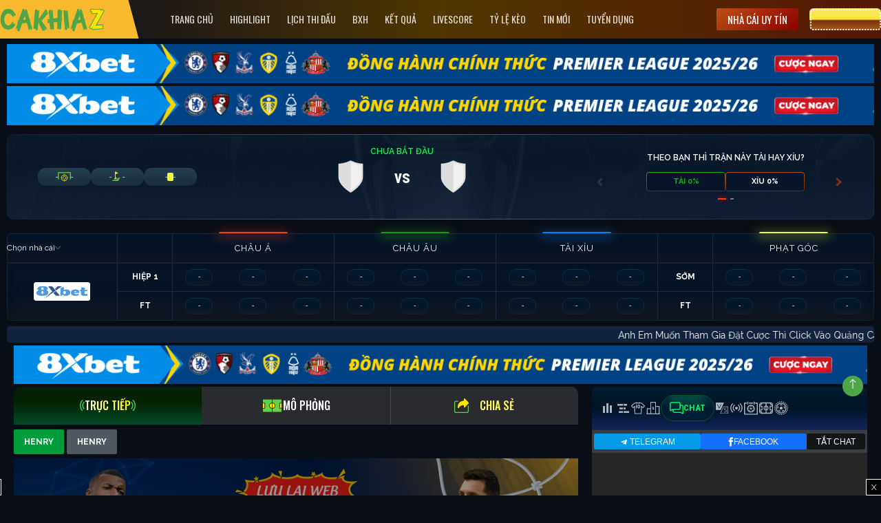

--- FILE ---
content_type: text/html; charset=UTF-8
request_url: https://inc-asean.com/truc-tiep/kf-tirana-vs-dinamo-batumi-0100-14-07/
body_size: 37999
content:
<!doctype html>
<html lang="vi">
  <head>
    <meta charset="utf-8">
          <meta name="viewport" content="width=device-width, initial-scale=1.0, maximum-scale=1.0, user-scalable=no">
    <link rel="shortcut icon" href="https://inc-asean.com/wp-content/themes/bongda/public/images/favicon.ico" type="image/x-icon">
    <link rel="icon" href="https://inc-asean.com/wp-content/themes/bongda/public/images/favicon.ico" type="image/x-icon">
    <link href="https://fonts.googleapis.com/css2?family=Be+Vietnam+Pro:wght@400;500;700&display=swap" rel="stylesheet">
    

	<!-- This site is optimized with the Yoast SEO Premium plugin v15.0 - https://yoast.com/wordpress/plugins/seo/ -->
	<title>Link trực tiếp KF Tirana vs Dinamo Batumi 01:00 ngày 14/07/2023 - Inc-asean.com</title>
	<meta name="description" content="Phát sóng trực tiếp trận KF Tirana vs Dinamo Batumi vào lúc 01:00 giải UEFA Europa Conference, ngày 14/07/2023 tốc độ cao trên kênh Cakhia TV." />
	<meta name="robots" content="index, follow, max-snippet:-1, max-image-preview:large, max-video-preview:-1" />
	<link rel="canonical" href="https://inc-asean.com/truc-tiep/kf-tirana-vs-dinamo-batumi-0100-14-07/" />
	<meta property="og:locale" content="vi_VN" />
	<meta property="og:type" content="article" />
	<meta property="og:title" content="KF Tirana vs Dinamo Batumi (01:00 - 14/07) - Cakhia TV" />
	<meta property="og:url" content="https://inc-asean.com/truc-tiep/kf-tirana-vs-dinamo-batumi-0100-14-07/" />
	<meta property="og:site_name" content="Cakhia TV" />
	<meta property="article:modified_time" content="2023-07-12T23:25:22+00:00" />
	<meta name="twitter:card" content="summary_large_image" />
	<!-- / Yoast SEO Premium plugin. -->


<link rel='dns-prefetch' href='//inc-asean.com' />
<link rel='dns-prefetch' href='//static.inc-asean.com' />
<link rel='dns-prefetch' href='//stackpath.bootstrapcdn.com' />
<link rel='dns-prefetch' href='//s.w.org' />
<link rel='stylesheet' id='wp-block-library-css'  href='https://inc-asean.com/wp-includes/css/dist/block-library/style.css?ver=5.9.9' media='all' />
<style id='global-styles-inline-css'>
body{--wp--preset--color--black: #000000;--wp--preset--color--cyan-bluish-gray: #abb8c3;--wp--preset--color--white: #ffffff;--wp--preset--color--pale-pink: #f78da7;--wp--preset--color--vivid-red: #cf2e2e;--wp--preset--color--luminous-vivid-orange: #ff6900;--wp--preset--color--luminous-vivid-amber: #fcb900;--wp--preset--color--light-green-cyan: #7bdcb5;--wp--preset--color--vivid-green-cyan: #00d084;--wp--preset--color--pale-cyan-blue: #8ed1fc;--wp--preset--color--vivid-cyan-blue: #0693e3;--wp--preset--color--vivid-purple: #9b51e0;--wp--preset--gradient--vivid-cyan-blue-to-vivid-purple: linear-gradient(135deg,rgba(6,147,227,1) 0%,rgb(155,81,224) 100%);--wp--preset--gradient--light-green-cyan-to-vivid-green-cyan: linear-gradient(135deg,rgb(122,220,180) 0%,rgb(0,208,130) 100%);--wp--preset--gradient--luminous-vivid-amber-to-luminous-vivid-orange: linear-gradient(135deg,rgba(252,185,0,1) 0%,rgba(255,105,0,1) 100%);--wp--preset--gradient--luminous-vivid-orange-to-vivid-red: linear-gradient(135deg,rgba(255,105,0,1) 0%,rgb(207,46,46) 100%);--wp--preset--gradient--very-light-gray-to-cyan-bluish-gray: linear-gradient(135deg,rgb(238,238,238) 0%,rgb(169,184,195) 100%);--wp--preset--gradient--cool-to-warm-spectrum: linear-gradient(135deg,rgb(74,234,220) 0%,rgb(151,120,209) 20%,rgb(207,42,186) 40%,rgb(238,44,130) 60%,rgb(251,105,98) 80%,rgb(254,248,76) 100%);--wp--preset--gradient--blush-light-purple: linear-gradient(135deg,rgb(255,206,236) 0%,rgb(152,150,240) 100%);--wp--preset--gradient--blush-bordeaux: linear-gradient(135deg,rgb(254,205,165) 0%,rgb(254,45,45) 50%,rgb(107,0,62) 100%);--wp--preset--gradient--luminous-dusk: linear-gradient(135deg,rgb(255,203,112) 0%,rgb(199,81,192) 50%,rgb(65,88,208) 100%);--wp--preset--gradient--pale-ocean: linear-gradient(135deg,rgb(255,245,203) 0%,rgb(182,227,212) 50%,rgb(51,167,181) 100%);--wp--preset--gradient--electric-grass: linear-gradient(135deg,rgb(202,248,128) 0%,rgb(113,206,126) 100%);--wp--preset--gradient--midnight: linear-gradient(135deg,rgb(2,3,129) 0%,rgb(40,116,252) 100%);--wp--preset--duotone--dark-grayscale: url('#wp-duotone-dark-grayscale');--wp--preset--duotone--grayscale: url('#wp-duotone-grayscale');--wp--preset--duotone--purple-yellow: url('#wp-duotone-purple-yellow');--wp--preset--duotone--blue-red: url('#wp-duotone-blue-red');--wp--preset--duotone--midnight: url('#wp-duotone-midnight');--wp--preset--duotone--magenta-yellow: url('#wp-duotone-magenta-yellow');--wp--preset--duotone--purple-green: url('#wp-duotone-purple-green');--wp--preset--duotone--blue-orange: url('#wp-duotone-blue-orange');--wp--preset--font-size--small: 13px;--wp--preset--font-size--medium: 20px;--wp--preset--font-size--large: 36px;--wp--preset--font-size--x-large: 42px;}.has-black-color{color: var(--wp--preset--color--black) !important;}.has-cyan-bluish-gray-color{color: var(--wp--preset--color--cyan-bluish-gray) !important;}.has-white-color{color: var(--wp--preset--color--white) !important;}.has-pale-pink-color{color: var(--wp--preset--color--pale-pink) !important;}.has-vivid-red-color{color: var(--wp--preset--color--vivid-red) !important;}.has-luminous-vivid-orange-color{color: var(--wp--preset--color--luminous-vivid-orange) !important;}.has-luminous-vivid-amber-color{color: var(--wp--preset--color--luminous-vivid-amber) !important;}.has-light-green-cyan-color{color: var(--wp--preset--color--light-green-cyan) !important;}.has-vivid-green-cyan-color{color: var(--wp--preset--color--vivid-green-cyan) !important;}.has-pale-cyan-blue-color{color: var(--wp--preset--color--pale-cyan-blue) !important;}.has-vivid-cyan-blue-color{color: var(--wp--preset--color--vivid-cyan-blue) !important;}.has-vivid-purple-color{color: var(--wp--preset--color--vivid-purple) !important;}.has-black-background-color{background-color: var(--wp--preset--color--black) !important;}.has-cyan-bluish-gray-background-color{background-color: var(--wp--preset--color--cyan-bluish-gray) !important;}.has-white-background-color{background-color: var(--wp--preset--color--white) !important;}.has-pale-pink-background-color{background-color: var(--wp--preset--color--pale-pink) !important;}.has-vivid-red-background-color{background-color: var(--wp--preset--color--vivid-red) !important;}.has-luminous-vivid-orange-background-color{background-color: var(--wp--preset--color--luminous-vivid-orange) !important;}.has-luminous-vivid-amber-background-color{background-color: var(--wp--preset--color--luminous-vivid-amber) !important;}.has-light-green-cyan-background-color{background-color: var(--wp--preset--color--light-green-cyan) !important;}.has-vivid-green-cyan-background-color{background-color: var(--wp--preset--color--vivid-green-cyan) !important;}.has-pale-cyan-blue-background-color{background-color: var(--wp--preset--color--pale-cyan-blue) !important;}.has-vivid-cyan-blue-background-color{background-color: var(--wp--preset--color--vivid-cyan-blue) !important;}.has-vivid-purple-background-color{background-color: var(--wp--preset--color--vivid-purple) !important;}.has-black-border-color{border-color: var(--wp--preset--color--black) !important;}.has-cyan-bluish-gray-border-color{border-color: var(--wp--preset--color--cyan-bluish-gray) !important;}.has-white-border-color{border-color: var(--wp--preset--color--white) !important;}.has-pale-pink-border-color{border-color: var(--wp--preset--color--pale-pink) !important;}.has-vivid-red-border-color{border-color: var(--wp--preset--color--vivid-red) !important;}.has-luminous-vivid-orange-border-color{border-color: var(--wp--preset--color--luminous-vivid-orange) !important;}.has-luminous-vivid-amber-border-color{border-color: var(--wp--preset--color--luminous-vivid-amber) !important;}.has-light-green-cyan-border-color{border-color: var(--wp--preset--color--light-green-cyan) !important;}.has-vivid-green-cyan-border-color{border-color: var(--wp--preset--color--vivid-green-cyan) !important;}.has-pale-cyan-blue-border-color{border-color: var(--wp--preset--color--pale-cyan-blue) !important;}.has-vivid-cyan-blue-border-color{border-color: var(--wp--preset--color--vivid-cyan-blue) !important;}.has-vivid-purple-border-color{border-color: var(--wp--preset--color--vivid-purple) !important;}.has-vivid-cyan-blue-to-vivid-purple-gradient-background{background: var(--wp--preset--gradient--vivid-cyan-blue-to-vivid-purple) !important;}.has-light-green-cyan-to-vivid-green-cyan-gradient-background{background: var(--wp--preset--gradient--light-green-cyan-to-vivid-green-cyan) !important;}.has-luminous-vivid-amber-to-luminous-vivid-orange-gradient-background{background: var(--wp--preset--gradient--luminous-vivid-amber-to-luminous-vivid-orange) !important;}.has-luminous-vivid-orange-to-vivid-red-gradient-background{background: var(--wp--preset--gradient--luminous-vivid-orange-to-vivid-red) !important;}.has-very-light-gray-to-cyan-bluish-gray-gradient-background{background: var(--wp--preset--gradient--very-light-gray-to-cyan-bluish-gray) !important;}.has-cool-to-warm-spectrum-gradient-background{background: var(--wp--preset--gradient--cool-to-warm-spectrum) !important;}.has-blush-light-purple-gradient-background{background: var(--wp--preset--gradient--blush-light-purple) !important;}.has-blush-bordeaux-gradient-background{background: var(--wp--preset--gradient--blush-bordeaux) !important;}.has-luminous-dusk-gradient-background{background: var(--wp--preset--gradient--luminous-dusk) !important;}.has-pale-ocean-gradient-background{background: var(--wp--preset--gradient--pale-ocean) !important;}.has-electric-grass-gradient-background{background: var(--wp--preset--gradient--electric-grass) !important;}.has-midnight-gradient-background{background: var(--wp--preset--gradient--midnight) !important;}.has-small-font-size{font-size: var(--wp--preset--font-size--small) !important;}.has-medium-font-size{font-size: var(--wp--preset--font-size--medium) !important;}.has-large-font-size{font-size: var(--wp--preset--font-size--large) !important;}.has-x-large-font-size{font-size: var(--wp--preset--font-size--x-large) !important;}
</style>
<link rel='stylesheet' id='wp-pagenavi-css'  href='https://inc-asean.com/wp-content/plugins/wp-pagenavi/pagenavi-css.css?ver=2.70' media='all' />
<link rel='stylesheet' id='sage/detail-styles.css-css'  href='https://static.inc-asean.com/styles/detail-styles.css?t=10&#038;ver=1758352669' media='all' />
<link rel='stylesheet' id='sage/detail-match-header.css-css'  href='https://static.inc-asean.com/styles/detail-match-header.css?t=10&#038;ver=1760412164' media='all' />
<link rel='stylesheet' id='sage/app.css-css'  href='https://static.inc-asean.com/styles/app.css?ver=1765782984' media='all' />
<link rel='stylesheet' id='sage/header-styles.css-css'  href='https://static.inc-asean.com/styles/header-styles.css?ver=1752202290' media='all' />
<script src='https://inc-asean.com/wp-includes/js/jquery/jquery.js?ver=3.6.0' id='jquery-core-js'></script>
<script src='https://inc-asean.com/wp-includes/js/jquery/jquery-migrate.js?ver=3.3.2' id='jquery-migrate-js'></script>
<link rel="https://api.w.org/" href="https://inc-asean.com/wp-json/" /><link rel="EditURI" type="application/rsd+xml" title="RSD" href="https://inc-asean.com/xmlrpc.php?rsd" />
<link rel="wlwmanifest" type="application/wlwmanifest+xml" href="https://inc-asean.com/wp-includes/wlwmanifest.xml" /> 
<meta name="generator" content="WordPress 5.9.9" />
<link rel='shortlink' href='https://inc-asean.com/?p=126673' />
<link rel="alternate" type="application/json+oembed" href="https://inc-asean.com/wp-json/oembed/1.0/embed?url=https%3A%2F%2Finc-asean.com%2Ftruc-tiep%2Fkf-tirana-vs-dinamo-batumi-0100-14-07%2F" />
<link rel="alternate" type="text/xml+oembed" href="https://inc-asean.com/wp-json/oembed/1.0/embed?url=https%3A%2F%2Finc-asean.com%2Ftruc-tiep%2Fkf-tirana-vs-dinamo-batumi-0100-14-07%2F&#038;format=xml" />
<link rel="icon" href="https://cdn.inc-asean.com/2023/03/cropped-favicon-cakhia-tv-32x32.png" sizes="32x32" />
<link rel="icon" href="https://cdn.inc-asean.com/2023/03/cropped-favicon-cakhia-tv-192x192.png" sizes="192x192" />
<link rel="apple-touch-icon" href="https://cdn.inc-asean.com/2023/03/cropped-favicon-cakhia-tv-180x180.png" />
<meta name="msapplication-TileImage" content="https://cdn.inc-asean.com/2023/03/cropped-favicon-cakhia-tv-270x270.png" />
    <meta name='dmca-site-verification' content='U1E0bmEyUDIzdXBQaDhtKzh6b3RXZz090' />
    <style>
      .textwidget a img {margin:0px;margin-bottom: 5px;}
      .tt-bdif a{
  color: transparent !important;
  display: inline-block;
  width: 150px;
  /* height: 40px; */
  background: url(https://r2.plvb.xyz/uploads/634439399b267c7396147615/1692884274005.gif) no-repeat center center !important;
  white-space: nowrap;
  background-size: contain !important;
}
      h1, h2, h3, h4, h5, h6, .h1, .h2, .h3, .h4, .h5, .h6 {color: #FEA013;}
      .match-commentator {
        position: absolute;
        left: 50%;
        transform: translateX(-50%);
        font-size: 13px;
      }
      #filters .num {
    font-style: normal;
    font-weight: 500;
    font-size: 14px;
    line-height: 18px;
    color: #ffffff;
    padding: 1px 8px;
    background: #bc8f8f;
    border-radius: 20px;
    margin-left: 6px;
    font-family: 'Oswald';
  }

  #filters a {
    color: #717983;
    text-transform: uppercase;
  }

  #filters a.all {
    color: #03BE49;
  }

  #filters a.all .num {
    background-color: #03BE49;
  }

  #filters a.hot {
    color: #F1C371;
  }

  #filters a.hot .num {
    background-color: #F1C371;
  }

  #filters a.now {
    color: #00EFFF;
  }

  #filters a.now .num {
    background: #00EFFF;
    color: #333;
  }

  #filters a.today {
    color: #F6427F;
  }

  #filters a.today .num {
    background-color: #F6427F;
  }

  #filters a.tomorrow {
    color: #FF334F;
  }

  #filters a.tomorrow .num {
    background: #FF334F;
  }

  #filters a.thisweek {
    color: #BC8F8F;
  }

  #filters a.thisweek .num {
    background: #BC8F8F;
  }

  #filters a.active, #filters a:hover {
    font-weight: 700;
    opacity: 1;
  }

  #filters a.active .num, #filters a:hover .num {
    font-weight: 700;
  }
  #menu-main-menu li.style-1 a {
    background: #dc3545;
    font-style: normal;
    font-weight: 700;
    font-size: 12px;
    text-transform: uppercase;
    color: #fff;
    padding: 0px 8px;
    -webkit-transition: all .4s;
    -o-transition: all .4s;
    transition: all .4s;
    display: inline-flex;
}
@media screen and (max-width: 767px) {
  .match-header .text-ellipsis {
    white-space: nowrap;
    text-overflow: ellipsis;
    overflow: hidden;
    width: 35%;
  }
}
    </style>
    <!-- Google tag (gtag.js) -->
    <script async src="https://www.googletagmanager.com/gtag/js?id=G-XXF09PYBD2"></script>
    <script>
      window.dataLayer = window.dataLayer || [];
      function gtag(){dataLayer.push(arguments);}
      gtag('js', new Date());

      gtag('config', 'G-XXF09PYBD2');
    </script>
  </head>

  <body data-rsssl=1 class="live-template-default single single-live postid-126673 wp-embed-responsive kf-tirana-vs-dinamo-batumi-0100-14-07">
    
	<svg
		xmlns="http://www.w3.org/2000/svg"
		viewBox="0 0 0 0"
		width="0"
		height="0"
		focusable="false"
		role="none"
		style="visibility: hidden; position: absolute; left: -9999px; overflow: hidden;"
	>
		<defs>
			<filter id="wp-duotone-dark-grayscale">
				<feColorMatrix
					color-interpolation-filters="sRGB"
					type="matrix"
					values="
						.299 .587 .114 0 0
						.299 .587 .114 0 0
						.299 .587 .114 0 0
						.299 .587 .114 0 0
					"
				/>
				<feComponentTransfer color-interpolation-filters="sRGB" >
					<feFuncR type="table" tableValues="0 0.49803921568627" />
					<feFuncG type="table" tableValues="0 0.49803921568627" />
					<feFuncB type="table" tableValues="0 0.49803921568627" />
					<feFuncA type="table" tableValues="1 1" />
				</feComponentTransfer>
				<feComposite in2="SourceGraphic" operator="in" />
			</filter>
		</defs>
	</svg>

	
	<svg
		xmlns="http://www.w3.org/2000/svg"
		viewBox="0 0 0 0"
		width="0"
		height="0"
		focusable="false"
		role="none"
		style="visibility: hidden; position: absolute; left: -9999px; overflow: hidden;"
	>
		<defs>
			<filter id="wp-duotone-grayscale">
				<feColorMatrix
					color-interpolation-filters="sRGB"
					type="matrix"
					values="
						.299 .587 .114 0 0
						.299 .587 .114 0 0
						.299 .587 .114 0 0
						.299 .587 .114 0 0
					"
				/>
				<feComponentTransfer color-interpolation-filters="sRGB" >
					<feFuncR type="table" tableValues="0 1" />
					<feFuncG type="table" tableValues="0 1" />
					<feFuncB type="table" tableValues="0 1" />
					<feFuncA type="table" tableValues="1 1" />
				</feComponentTransfer>
				<feComposite in2="SourceGraphic" operator="in" />
			</filter>
		</defs>
	</svg>

	
	<svg
		xmlns="http://www.w3.org/2000/svg"
		viewBox="0 0 0 0"
		width="0"
		height="0"
		focusable="false"
		role="none"
		style="visibility: hidden; position: absolute; left: -9999px; overflow: hidden;"
	>
		<defs>
			<filter id="wp-duotone-purple-yellow">
				<feColorMatrix
					color-interpolation-filters="sRGB"
					type="matrix"
					values="
						.299 .587 .114 0 0
						.299 .587 .114 0 0
						.299 .587 .114 0 0
						.299 .587 .114 0 0
					"
				/>
				<feComponentTransfer color-interpolation-filters="sRGB" >
					<feFuncR type="table" tableValues="0.54901960784314 0.98823529411765" />
					<feFuncG type="table" tableValues="0 1" />
					<feFuncB type="table" tableValues="0.71764705882353 0.25490196078431" />
					<feFuncA type="table" tableValues="1 1" />
				</feComponentTransfer>
				<feComposite in2="SourceGraphic" operator="in" />
			</filter>
		</defs>
	</svg>

	
	<svg
		xmlns="http://www.w3.org/2000/svg"
		viewBox="0 0 0 0"
		width="0"
		height="0"
		focusable="false"
		role="none"
		style="visibility: hidden; position: absolute; left: -9999px; overflow: hidden;"
	>
		<defs>
			<filter id="wp-duotone-blue-red">
				<feColorMatrix
					color-interpolation-filters="sRGB"
					type="matrix"
					values="
						.299 .587 .114 0 0
						.299 .587 .114 0 0
						.299 .587 .114 0 0
						.299 .587 .114 0 0
					"
				/>
				<feComponentTransfer color-interpolation-filters="sRGB" >
					<feFuncR type="table" tableValues="0 1" />
					<feFuncG type="table" tableValues="0 0.27843137254902" />
					<feFuncB type="table" tableValues="0.5921568627451 0.27843137254902" />
					<feFuncA type="table" tableValues="1 1" />
				</feComponentTransfer>
				<feComposite in2="SourceGraphic" operator="in" />
			</filter>
		</defs>
	</svg>

	
	<svg
		xmlns="http://www.w3.org/2000/svg"
		viewBox="0 0 0 0"
		width="0"
		height="0"
		focusable="false"
		role="none"
		style="visibility: hidden; position: absolute; left: -9999px; overflow: hidden;"
	>
		<defs>
			<filter id="wp-duotone-midnight">
				<feColorMatrix
					color-interpolation-filters="sRGB"
					type="matrix"
					values="
						.299 .587 .114 0 0
						.299 .587 .114 0 0
						.299 .587 .114 0 0
						.299 .587 .114 0 0
					"
				/>
				<feComponentTransfer color-interpolation-filters="sRGB" >
					<feFuncR type="table" tableValues="0 0" />
					<feFuncG type="table" tableValues="0 0.64705882352941" />
					<feFuncB type="table" tableValues="0 1" />
					<feFuncA type="table" tableValues="1 1" />
				</feComponentTransfer>
				<feComposite in2="SourceGraphic" operator="in" />
			</filter>
		</defs>
	</svg>

	
	<svg
		xmlns="http://www.w3.org/2000/svg"
		viewBox="0 0 0 0"
		width="0"
		height="0"
		focusable="false"
		role="none"
		style="visibility: hidden; position: absolute; left: -9999px; overflow: hidden;"
	>
		<defs>
			<filter id="wp-duotone-magenta-yellow">
				<feColorMatrix
					color-interpolation-filters="sRGB"
					type="matrix"
					values="
						.299 .587 .114 0 0
						.299 .587 .114 0 0
						.299 .587 .114 0 0
						.299 .587 .114 0 0
					"
				/>
				<feComponentTransfer color-interpolation-filters="sRGB" >
					<feFuncR type="table" tableValues="0.78039215686275 1" />
					<feFuncG type="table" tableValues="0 0.94901960784314" />
					<feFuncB type="table" tableValues="0.35294117647059 0.47058823529412" />
					<feFuncA type="table" tableValues="1 1" />
				</feComponentTransfer>
				<feComposite in2="SourceGraphic" operator="in" />
			</filter>
		</defs>
	</svg>

	
	<svg
		xmlns="http://www.w3.org/2000/svg"
		viewBox="0 0 0 0"
		width="0"
		height="0"
		focusable="false"
		role="none"
		style="visibility: hidden; position: absolute; left: -9999px; overflow: hidden;"
	>
		<defs>
			<filter id="wp-duotone-purple-green">
				<feColorMatrix
					color-interpolation-filters="sRGB"
					type="matrix"
					values="
						.299 .587 .114 0 0
						.299 .587 .114 0 0
						.299 .587 .114 0 0
						.299 .587 .114 0 0
					"
				/>
				<feComponentTransfer color-interpolation-filters="sRGB" >
					<feFuncR type="table" tableValues="0.65098039215686 0.40392156862745" />
					<feFuncG type="table" tableValues="0 1" />
					<feFuncB type="table" tableValues="0.44705882352941 0.4" />
					<feFuncA type="table" tableValues="1 1" />
				</feComponentTransfer>
				<feComposite in2="SourceGraphic" operator="in" />
			</filter>
		</defs>
	</svg>

	
	<svg
		xmlns="http://www.w3.org/2000/svg"
		viewBox="0 0 0 0"
		width="0"
		height="0"
		focusable="false"
		role="none"
		style="visibility: hidden; position: absolute; left: -9999px; overflow: hidden;"
	>
		<defs>
			<filter id="wp-duotone-blue-orange">
				<feColorMatrix
					color-interpolation-filters="sRGB"
					type="matrix"
					values="
						.299 .587 .114 0 0
						.299 .587 .114 0 0
						.299 .587 .114 0 0
						.299 .587 .114 0 0
					"
				/>
				<feComponentTransfer color-interpolation-filters="sRGB" >
					<feFuncR type="table" tableValues="0.098039215686275 1" />
					<feFuncG type="table" tableValues="0 0.66274509803922" />
					<feFuncB type="table" tableValues="0.84705882352941 0.41960784313725" />
					<feFuncA type="table" tableValues="1 1" />
				</feComponentTransfer>
				<feComposite in2="SourceGraphic" operator="in" />
			</filter>
		</defs>
	</svg>

	    
    <div id="app">
      <script>
    var sport_data = {"football":{"api":"https:\/\/fb.sportliveapiz.com\/football","name":"B\u00f3ng \u0111\u00e1","mqtt_topic":"fb-live","odd_company_id":21,"odd_company_list":{"2":"images\/company\/2.png","15":"images\/company\/15.png","3":"images\/company\/3.png","21":"images\/company\/21.png"},"odd_company_type":{"1":{"name":"Ch\u00e2u \u00c1","slug":"chauA","keys":{"o_asia_early":[2,3,4],"o_asia_run":[2,3,4]}},"2":{"name":"Ch\u00e2u \u00c2u","slug":"chauAu","keys":{"o_eu_early":[2,3,4],"o_eu_run":[2,3,4]}},"3":{"name":"T\u00e0i x\u1ec9u","slug":"taiXiu","keys":{"o_bs_early":[2,3,4],"o_bs_run":[2,3,4]}},"4":{"name":"Ph\u1ea1t g\u00f3c","slug":"phatGoc","keys":{"o_cr_early":[2,3,4],"o_cr_run":[2,3,4]}}},"status_deny":[8,9,10,11,12,13],"status_playing":[2,3,4,5,6,7],"status":["B\u1ea5t th\u01b0\u1eddng","Ch\u01b0a b\u1eaft \u0111\u1ea7u","Hi\u1ec7p 1","HT","Hi\u1ec7p 2","Hi\u1ec7p ph\u1ee5","Hi\u1ec7p ph\u1ee5","Pen","K\u1ebft th\u00fac","Tr\u00ec ho\u00e3n","Gi\u00e1n \u0111o\u1ea1n","C\u1eaft m\u1ed9t n\u1eeda","H\u1ee7y b\u1ecf","Ch\u01b0a x\u00e1c \u0111\u1ecbnh"]},"basketball":{"api":"https:\/\/bkb.sportflowlivez.com\/basketball","name":"B\u00f3ng r\u1ed5","mqtt_topic":"basket-live","odd_company_id":21,"odd_company_list":{"2":"images\/company\/2.png","15":"images\/company\/15.png","3":"images\/company\/3.png","21":"images\/company\/21.png"},"odd_company_type":{"1":{"name":"Ch\u00e2u \u00c1","slug":"chauA","keys":{"o_asia_early":[2,3,4],"o_asia_run":[2,3,4]}},"2":{"name":"Ch\u00e2u \u00c2u","slug":"chauAu","keys":{"o_eu_early":[2,3,4],"o_eu_run":[2,3,4]}},"3":{"name":"T\u00e0i x\u1ec9u","slug":"taiXiu","keys":{"o_bs_early":[2,3,4],"o_bs_run":[2,3,4]}},"4":{"name":"N\u00e9m ph\u1ea1t","slug":"nemPhat","keys":{"o_cr_early":[2,3,4],"o_cr_run":[2,3,4]}}},"status_deny":[10,11,12,13,14,15],"status_playing":[2,3,4,5,6,7,8,9],"status":["B\u1ea5t th\u01b0\u1eddng","Ch\u01b0a b\u1eaft \u0111\u1ea7u","Hi\u1ec7p 1","H\u1ebft hi\u1ec7p 1","Hi\u1ec7p 2","H\u1ebft hi\u1ec7p 2","Hi\u1ec7p 3","H\u1ebft hi\u1ec7p 3","Hi\u1ec7p 4","Hi\u1ec7p ph\u1ee5","K\u1ebft th\u00fac","Gi\u00e1n \u0111o\u1ea1n","H\u1ee7y b\u1ecf","Ph\u1ea7n m\u1edf r\u1ed9ng","C\u1eaft m\u1ed9t n\u1eeda","Ch\u01b0a x\u00e1c \u0111\u1ecbnh"]},"tennis":{"api":"https:\/\/tn.sportflowlivez.com\/tennis","name":"Tennis","mqtt_topic":"tennis-live","odd_company_id":2,"odd_company_list":{"2":"images\/company\/2.png","15":"images\/company\/15.png","3":"images\/company\/3.png"},"odd_company_type":{"1":{"name":"Ch\u00e2u \u00c1","slug":"chauA","keys":{"o_asia_early":[2,3,4],"o_asia_run":[2,3,4]}},"2":{"name":"Ch\u00e2u \u00c2u","slug":"chauAu","keys":{"o_eu_early":[2,3,4],"o_eu_run":[2,3,4]}},"3":{"name":"T\u00e0i x\u1ec9u","slug":"taiXiu","keys":{"o_bs_early":[2,3,4],"o_bs_run":[2,3,4]}}},"status_deny":[16,100,20,21,22,23,24,25,26,27],"status_playing":[3,51,52,53,54,55],"status":{"0":"B\u1ea5t th\u01b0\u1eddng","1":"Ch\u01b0a b\u1eaft \u0111\u1ea7u","3":"\u0110ang di\u1ec5n ra","51":"SET 1","52":"SET 2","53":"SET 3","54":"SET 4","55":"SET 5","100":"K\u1ebft th\u00fac","20":"Th\u1eafng v\u00e1n","21":"R\u00fat lui","22":"Th\u1eafng v\u00e1n 1","23":"Th\u1eafng v\u00e1n 2","24":"R\u00fat lui 1","25":"R\u00fat lui 2","26":"M\u1ea5t quy\u1ec1n 1","27":"M\u1ea5t quy\u1ec1n 2","14":"Ho\u00e3n l\u1ea1i","15":"B\u1ecb tr\u1ec5","16":"\u0110\u00e3 h\u1ee7y","17":"Gi\u00e1n \u0111o\u1ea1n","18":"T\u1ea1m d\u1eebng","19":"C\u1eaft \u0111\u00f4i","99":"Ch\u01b0a x\u00e1c \u0111\u1ecbnh"}},"badminton":{"api":"https:\/\/badminton.sportflowlivez.com\/badminton","name":"C\u1ea7u l\u00f4ng","mqtt_topic":"badminton-live","odd_company_id":2,"odd_company_list":{"2":"images\/company\/2.png","15":"images\/company\/15.png","3":"images\/company\/3.png"},"odd_company_type":{"1":{"name":"Ch\u00e2u \u00c1","slug":"chauA","keys":{"o_asia_early":[2,3,4],"o_asia_run":[2,3,4]}},"2":{"name":"Ch\u00e2u \u00c2u","slug":"chauAu","keys":{"o_eu_early":[2,3,4],"o_eu_run":[2,3,4]}},"3":{"name":"T\u00e0i x\u1ec9u","slug":"taiXiu","keys":{"o_bs_early":[2,3,4],"o_bs_run":[2,3,4]}}},"status_deny":[16,100,20,21,22,23,24,25,26,27],"status_playing":[3,51,331,52,332,53,333,54,334,55],"status":{"0":"B\u1ea5t th\u01b0\u1eddng","1":"Ch\u01b0a b\u1eaft \u0111\u1ea7u","3":"\u0110ang di\u1ec5n ra","51":"SET 1","331":"T\u1ea1m d\u1eebng 1","52":"SET 2","332":"T\u1ea1m d\u1eebng 2","53":"SET 3","333":"T\u1ea1m d\u1eebng 3","54":"SET 4","334":"T\u1ea1m d\u1eebng 4","55":"SET 5","100":"K\u1ebft th\u00fac","20":"Th\u1eafng v\u00e1n","21":"R\u00fat lui","22":"Th\u1eafng v\u00e1n 1","23":"Th\u1eafng v\u00e1n 2","24":"R\u00fat lui 1","25":"R\u00fat lui 2","26":"M\u1ea5t quy\u1ec1n 1","27":"M\u1ea5t quy\u1ec1n 2","14":"Ho\u00e3n l\u1ea1i","15":"B\u1ecb tr\u1ec5","16":"\u0110\u00e3 h\u1ee7y","17":"Gi\u00e1n \u0111o\u1ea1n","18":"T\u1ea1m d\u1eebng","19":"C\u1eaft \u0111\u00f4i","99":"Ch\u01b0a x\u00e1c \u0111\u1ecbnh"}},"volleyball":{"api":"https:\/\/volleyball.sportflowlivez.com\/volleyball","name":"B\u00f3ng chuy\u1ec1n","mqtt_topic":"volleyball-live","odd_company_id":2,"odd_company_list":{"2":"images\/company\/2.png","15":"images\/company\/15.png","3":"images\/company\/3.png"},"odd_company_type":{"1":{"name":"Ch\u00e2u \u00c1","slug":"chauA","keys":{"o_asia_early":[2,3,4],"o_asia_run":[2,3,4]}},"2":{"name":"Ch\u00e2u \u00c2u","slug":"chauAu","keys":{"o_eu_early":[2,3,4],"o_eu_run":[2,3,4]}},"3":{"name":"T\u00e0i x\u1ec9u","slug":"taiXiu","keys":{"o_bs_early":[2,3,4],"o_bs_run":[2,3,4]}}},"status_deny":[16,100],"status_playing":[3,432,434,436,438,440],"status":{"0":"B\u1ea5t th\u01b0\u1eddng","1":"Ch\u01b0a b\u1eaft \u0111\u1ea7u","3":"\u0110ang di\u1ec5n ra","432":"SET 1","434":"SET 2","436":"SET 3","438":"SET 4","440":"SET 5","100":"K\u1ebft th\u00fac","14":"Ho\u00e3n l\u1ea1i","15":"B\u1ecb tr\u1ec5","16":"\u0110\u00e3 h\u1ee7y","17":"Gi\u00e1n \u0111o\u1ea1n","19":"C\u1eaft 1 n\u1eefa","99":"Ch\u01b0a x\u00e1c \u0111\u1ecbnh"}},"esports":{"api":"https:\/\/esports.sportflowlivez.com\/esports","name":"Esports","mqtt_topic":"esports-live","status_deny":[3,12,15],"status_playing":[2],"status":{"0":"B\u1ea5t th\u01b0\u1eddng","1":"Ch\u01b0a b\u1eaft \u0111\u1ea7u","2":"\u0110ang di\u1ec5n ra","3":"K\u1ebft th\u00fac","11":"Gi\u00e1n \u0111o\u1ea1n","12":"H\u1ee7y","13":"Gia h\u1ea1n","14":"C\u1eaft \u0111\u00f4i","15":"Ch\u01b0a x\u00e1c \u0111\u1ecbnh"},"sport_keys":[6,7,8],"odd_company_id":2,"odd_company_list":{"2":"images\/company\/2.png","3":"images\/company\/raybet.png","4":"images\/company\/pinnacle.png"},"odd_company_type":{"1":{"name":"C\u1ea3 tr\u1eadn","slug":"chauA","keys":{"o_101_early":[1,2,3],"o_101_run":[1,2,3]}},"2":{"name":"Game","slug":"chauAu","keys":{"o_1001_early":[1,2,3],"o_1001_run":[1,2,3]}}}}};
    var sport_list = {"0":"football","1":"basketball","2":"tennis","3":"badminton","4":"volleyball","678":"esports"};
</script>

<script>
  var sport_data = {"football":{"api":"https:\/\/fb.sportliveapiz.com\/football","name":"B\u00f3ng \u0111\u00e1","mqtt_topic":"fb-live","odd_company_id":21,"odd_company_list":{"2":"images\/company\/2.png","15":"images\/company\/15.png","3":"images\/company\/3.png","21":"images\/company\/21.png"},"odd_company_type":{"1":{"name":"Ch\u00e2u \u00c1","slug":"chauA","keys":{"o_asia_early":[2,3,4],"o_asia_run":[2,3,4]}},"2":{"name":"Ch\u00e2u \u00c2u","slug":"chauAu","keys":{"o_eu_early":[2,3,4],"o_eu_run":[2,3,4]}},"3":{"name":"T\u00e0i x\u1ec9u","slug":"taiXiu","keys":{"o_bs_early":[2,3,4],"o_bs_run":[2,3,4]}},"4":{"name":"Ph\u1ea1t g\u00f3c","slug":"phatGoc","keys":{"o_cr_early":[2,3,4],"o_cr_run":[2,3,4]}}},"status_deny":[8,9,10,11,12,13],"status_playing":[2,3,4,5,6,7],"status":["B\u1ea5t th\u01b0\u1eddng","Ch\u01b0a b\u1eaft \u0111\u1ea7u","Hi\u1ec7p 1","HT","Hi\u1ec7p 2","Hi\u1ec7p ph\u1ee5","Hi\u1ec7p ph\u1ee5","Pen","K\u1ebft th\u00fac","Tr\u00ec ho\u00e3n","Gi\u00e1n \u0111o\u1ea1n","C\u1eaft m\u1ed9t n\u1eeda","H\u1ee7y b\u1ecf","Ch\u01b0a x\u00e1c \u0111\u1ecbnh"]},"basketball":{"api":"https:\/\/bkb.sportflowlivez.com\/basketball","name":"B\u00f3ng r\u1ed5","mqtt_topic":"basket-live","odd_company_id":21,"odd_company_list":{"2":"images\/company\/2.png","15":"images\/company\/15.png","3":"images\/company\/3.png","21":"images\/company\/21.png"},"odd_company_type":{"1":{"name":"Ch\u00e2u \u00c1","slug":"chauA","keys":{"o_asia_early":[2,3,4],"o_asia_run":[2,3,4]}},"2":{"name":"Ch\u00e2u \u00c2u","slug":"chauAu","keys":{"o_eu_early":[2,3,4],"o_eu_run":[2,3,4]}},"3":{"name":"T\u00e0i x\u1ec9u","slug":"taiXiu","keys":{"o_bs_early":[2,3,4],"o_bs_run":[2,3,4]}},"4":{"name":"N\u00e9m ph\u1ea1t","slug":"nemPhat","keys":{"o_cr_early":[2,3,4],"o_cr_run":[2,3,4]}}},"status_deny":[10,11,12,13,14,15],"status_playing":[2,3,4,5,6,7,8,9],"status":["B\u1ea5t th\u01b0\u1eddng","Ch\u01b0a b\u1eaft \u0111\u1ea7u","Hi\u1ec7p 1","H\u1ebft hi\u1ec7p 1","Hi\u1ec7p 2","H\u1ebft hi\u1ec7p 2","Hi\u1ec7p 3","H\u1ebft hi\u1ec7p 3","Hi\u1ec7p 4","Hi\u1ec7p ph\u1ee5","K\u1ebft th\u00fac","Gi\u00e1n \u0111o\u1ea1n","H\u1ee7y b\u1ecf","Ph\u1ea7n m\u1edf r\u1ed9ng","C\u1eaft m\u1ed9t n\u1eeda","Ch\u01b0a x\u00e1c \u0111\u1ecbnh"]},"tennis":{"api":"https:\/\/tn.sportflowlivez.com\/tennis","name":"Tennis","mqtt_topic":"tennis-live","odd_company_id":2,"odd_company_list":{"2":"images\/company\/2.png","15":"images\/company\/15.png","3":"images\/company\/3.png"},"odd_company_type":{"1":{"name":"Ch\u00e2u \u00c1","slug":"chauA","keys":{"o_asia_early":[2,3,4],"o_asia_run":[2,3,4]}},"2":{"name":"Ch\u00e2u \u00c2u","slug":"chauAu","keys":{"o_eu_early":[2,3,4],"o_eu_run":[2,3,4]}},"3":{"name":"T\u00e0i x\u1ec9u","slug":"taiXiu","keys":{"o_bs_early":[2,3,4],"o_bs_run":[2,3,4]}}},"status_deny":[16,100,20,21,22,23,24,25,26,27],"status_playing":[3,51,52,53,54,55],"status":{"0":"B\u1ea5t th\u01b0\u1eddng","1":"Ch\u01b0a b\u1eaft \u0111\u1ea7u","3":"\u0110ang di\u1ec5n ra","51":"SET 1","52":"SET 2","53":"SET 3","54":"SET 4","55":"SET 5","100":"K\u1ebft th\u00fac","20":"Th\u1eafng v\u00e1n","21":"R\u00fat lui","22":"Th\u1eafng v\u00e1n 1","23":"Th\u1eafng v\u00e1n 2","24":"R\u00fat lui 1","25":"R\u00fat lui 2","26":"M\u1ea5t quy\u1ec1n 1","27":"M\u1ea5t quy\u1ec1n 2","14":"Ho\u00e3n l\u1ea1i","15":"B\u1ecb tr\u1ec5","16":"\u0110\u00e3 h\u1ee7y","17":"Gi\u00e1n \u0111o\u1ea1n","18":"T\u1ea1m d\u1eebng","19":"C\u1eaft \u0111\u00f4i","99":"Ch\u01b0a x\u00e1c \u0111\u1ecbnh"}},"badminton":{"api":"https:\/\/badminton.sportflowlivez.com\/badminton","name":"C\u1ea7u l\u00f4ng","mqtt_topic":"badminton-live","odd_company_id":2,"odd_company_list":{"2":"images\/company\/2.png","15":"images\/company\/15.png","3":"images\/company\/3.png"},"odd_company_type":{"1":{"name":"Ch\u00e2u \u00c1","slug":"chauA","keys":{"o_asia_early":[2,3,4],"o_asia_run":[2,3,4]}},"2":{"name":"Ch\u00e2u \u00c2u","slug":"chauAu","keys":{"o_eu_early":[2,3,4],"o_eu_run":[2,3,4]}},"3":{"name":"T\u00e0i x\u1ec9u","slug":"taiXiu","keys":{"o_bs_early":[2,3,4],"o_bs_run":[2,3,4]}}},"status_deny":[16,100,20,21,22,23,24,25,26,27],"status_playing":[3,51,331,52,332,53,333,54,334,55],"status":{"0":"B\u1ea5t th\u01b0\u1eddng","1":"Ch\u01b0a b\u1eaft \u0111\u1ea7u","3":"\u0110ang di\u1ec5n ra","51":"SET 1","331":"T\u1ea1m d\u1eebng 1","52":"SET 2","332":"T\u1ea1m d\u1eebng 2","53":"SET 3","333":"T\u1ea1m d\u1eebng 3","54":"SET 4","334":"T\u1ea1m d\u1eebng 4","55":"SET 5","100":"K\u1ebft th\u00fac","20":"Th\u1eafng v\u00e1n","21":"R\u00fat lui","22":"Th\u1eafng v\u00e1n 1","23":"Th\u1eafng v\u00e1n 2","24":"R\u00fat lui 1","25":"R\u00fat lui 2","26":"M\u1ea5t quy\u1ec1n 1","27":"M\u1ea5t quy\u1ec1n 2","14":"Ho\u00e3n l\u1ea1i","15":"B\u1ecb tr\u1ec5","16":"\u0110\u00e3 h\u1ee7y","17":"Gi\u00e1n \u0111o\u1ea1n","18":"T\u1ea1m d\u1eebng","19":"C\u1eaft \u0111\u00f4i","99":"Ch\u01b0a x\u00e1c \u0111\u1ecbnh"}},"volleyball":{"api":"https:\/\/volleyball.sportflowlivez.com\/volleyball","name":"B\u00f3ng chuy\u1ec1n","mqtt_topic":"volleyball-live","odd_company_id":2,"odd_company_list":{"2":"images\/company\/2.png","15":"images\/company\/15.png","3":"images\/company\/3.png"},"odd_company_type":{"1":{"name":"Ch\u00e2u \u00c1","slug":"chauA","keys":{"o_asia_early":[2,3,4],"o_asia_run":[2,3,4]}},"2":{"name":"Ch\u00e2u \u00c2u","slug":"chauAu","keys":{"o_eu_early":[2,3,4],"o_eu_run":[2,3,4]}},"3":{"name":"T\u00e0i x\u1ec9u","slug":"taiXiu","keys":{"o_bs_early":[2,3,4],"o_bs_run":[2,3,4]}}},"status_deny":[16,100],"status_playing":[3,432,434,436,438,440],"status":{"0":"B\u1ea5t th\u01b0\u1eddng","1":"Ch\u01b0a b\u1eaft \u0111\u1ea7u","3":"\u0110ang di\u1ec5n ra","432":"SET 1","434":"SET 2","436":"SET 3","438":"SET 4","440":"SET 5","100":"K\u1ebft th\u00fac","14":"Ho\u00e3n l\u1ea1i","15":"B\u1ecb tr\u1ec5","16":"\u0110\u00e3 h\u1ee7y","17":"Gi\u00e1n \u0111o\u1ea1n","19":"C\u1eaft 1 n\u1eefa","99":"Ch\u01b0a x\u00e1c \u0111\u1ecbnh"}},"esports":{"api":"https:\/\/esports.sportflowlivez.com\/esports","name":"Esports","mqtt_topic":"esports-live","status_deny":[3,12,15],"status_playing":[2],"status":{"0":"B\u1ea5t th\u01b0\u1eddng","1":"Ch\u01b0a b\u1eaft \u0111\u1ea7u","2":"\u0110ang di\u1ec5n ra","3":"K\u1ebft th\u00fac","11":"Gi\u00e1n \u0111o\u1ea1n","12":"H\u1ee7y","13":"Gia h\u1ea1n","14":"C\u1eaft \u0111\u00f4i","15":"Ch\u01b0a x\u00e1c \u0111\u1ecbnh"},"sport_keys":[6,7,8],"odd_company_id":2,"odd_company_list":{"2":"images\/company\/2.png","3":"images\/company\/raybet.png","4":"images\/company\/pinnacle.png"},"odd_company_type":{"1":{"name":"C\u1ea3 tr\u1eadn","slug":"chauA","keys":{"o_101_early":[1,2,3],"o_101_run":[1,2,3]}},"2":{"name":"Game","slug":"chauAu","keys":{"o_1001_early":[1,2,3],"o_1001_run":[1,2,3]}}}}};
  var sport_list = {"0":"football","1":"basketball","2":"tennis","3":"badminton","4":"volleyball","678":"esports"};
  var sport_list_real = ["football","basketball","tennis","badminton","volleyball","baseball","lol","dota2","csgo"];
</script>
<style>
@keyframes  slide1{0%{transform:translateX(-10px) rotate(-15deg)}50%,100%{transform:translate(139px) rotate(-15deg);background-color:transparent}}.winner-chip__winnerBox{position:relative;overflow:hidden}.winner-chip__animation_box_line1{width:.75rem;height:35px;transform:translateX(0px) rotate(-15deg);flex-shrink:0;background:linear-gradient(86.96deg,rgba(255,255,255,0) 3.28%,rgba(255,255,255,0.6) 48.34%,rgba(255,255,255,0) 93.41%);position:absolute;animation:slide1 2600ms ease-in-out infinite;top:-2px}
@media  screen and (max-width: 480px) {
    .menu-primary {
		background: linear-gradient(45deg, #E19A00 0%, #E19A00 35%, #27292D 35%, #27292D 100%);
		filter: progid:DXImageTransform.Microsoft.gradient(startColorstr="#E19A00",endColorstr="#27292D",GradientType=1);
	}
	div#logo {
		width: 116px;
	}
	div#logo img {
		width: 101px;
	}
}
.winner-chip__winnerBox {
    position: absolute;
}
#header { z-index: 999 !important; }

/* TV ẩn quảng cáo */
.hide-ads-on-tv .ads-item {
  display: none !important;
}

</style>
<script>
    function isSmartTV() {
        const userAgent = navigator.userAgent.toLowerCase();

        // Danh sách từ khóa của TV
        const tvKeywords = /smart-tv|smarttv|googletv|appletv|hbbtv|netcast|viera|webos|firetv|tizen|roku|sony|bravia|android tv|hisense|philips|sharp|lg|samsungtv/;

        // Danh sách từ khóa của thiết bị di động cần loại bỏ
        const mobileKeywords = /mobile|iphone|ipad|ipod|android(?! tv)|tablet/;

        // Nếu có từ khóa của TV nhưng không có từ khóa của điện thoại, thì là TV
        return tvKeywords.test(userAgent) && !mobileKeywords.test(userAgent);
    }

    // TV thì ẩn quảng cáo
    if (isSmartTV()) {
        document.body.classList.add("hide-ads-on-tv");
    }
</script>
<link rel="stylesheet" href="https://fonts.googleapis.com/css2?family=Poppins:wght@400;600&family=Nunito:wght@400;600&family=Roboto:ital,wght@0,100;0,300;0,400;0,500;0,700;0,900;1,100;1,300;1,400;1,500;1,700;1,900&display=swap">
<header id="header" class="as-hide-popup-chat">
   <div class="py-2 py-xl-0 menu-primary">
      <div class="container">
         <div class="row">
            <div class="col-12 d-flex align-items-center">
               <div id="logo" class="logo-container d-flex align-items-center">
                  <a class="navbar-brand main-nav__brand" title="Cakhia TV" href="https://inc-asean.com">
                  <img class="lazyload" style="height: 35px;" src="https://static.inc-asean.com/images/logo-cakhia-tv.png" alt="">
                  </a>
               </div>
                              <div class="nav-wrap">
                  <div class="button-navbar">
                     <div class="bar1"></div>
                     <div class="bar2"></div>
                     <div class="bar3"></div>
                  </div>
				  <div class="main-nav__toggle">
					<!-- Dark/Light Mode Toggle -->
					<div class="dark-light-toggle main-nav__dark-light-toggle">
						<input type="checkbox" id="mainNavDarkModeToggle"
							class="dark-mode-checkbox main-nav__dark-mode-checkbox">
						<label for="mainNavDarkModeToggle"
							class="dark-mode-label main-nav__dark-mode-label">
							<span class="toggle-circle main-nav__toggle-circle">
								<svg width="16" height="16" viewBox="0 0 16 16" fill="none"
									xmlns="http://www.w3.org/2000/svg">
									<path
										d="M15.9505 10.3598C15.8452 10.1027 15.5971 9.94733 15.3346 9.947L15.3306 9.94666C15.3263 9.94666 15.3226 9.94833 15.3183 9.94866C15.2669 9.95 15.2156 9.95833 15.1646 9.97201C15.1456 9.97701 15.1275 9.98201 15.1092 9.98835C15.0999 9.99168 15.0902 9.99302 15.0805 9.99668C14.2439 10.3405 13.3552 10.5149 12.4385 10.5149C8.6047 10.5149 5.48549 7.39568 5.48549 3.56187C5.48549 2.64518 5.65956 1.7565 6.00369 0.919846C6.00869 0.908175 6.01036 0.895837 6.01436 0.883833C6.01936 0.86916 6.0237 0.854488 6.0277 0.839149C6.04271 0.784127 6.05204 0.728773 6.05271 0.673418C6.05271 0.671084 6.05371 0.668749 6.05371 0.666082L6.05338 0.663748C6.05338 0.623732 6.04871 0.584384 6.04137 0.545702C6.03971 0.537365 6.03837 0.529029 6.0367 0.520692C6.02803 0.482344 6.01703 0.44433 6.00169 0.408316C5.99569 0.39431 5.98735 0.382306 5.98068 0.368967C5.91099 0.229913 5.79561 0.112868 5.64022 0.049177C5.45848 -0.025185 5.26407 -0.0118466 5.10001 0.066517L5.09467 0.0685178C4.09796 0.478343 3.19828 1.07991 2.42064 1.85754C-0.806936 5.08912 -0.806937 10.3472 2.42098 13.5794C4.03693 15.1934 6.15909 16 8.28157 16C10.4041 16 12.5265 15.193 14.1428 13.5791C14.9178 12.8038 15.5184 11.9071 15.9282 10.9137C15.9302 10.91 15.9309 10.9057 15.9325 10.9017C15.9515 10.862 15.9669 10.8207 15.9779 10.7777C15.9785 10.7743 15.9799 10.7713 15.9809 10.768C16.0126 10.6366 16.0059 10.4945 15.9505 10.3598ZM13.2005 12.636C10.4884 15.3441 6.07605 15.3441 3.36467 12.636C0.656295 9.92432 0.656295 5.51195 3.36434 2.80057C3.65379 2.51113 3.96657 2.25603 4.29437 2.02627C4.20033 2.52913 4.15164 3.04167 4.15164 3.5622C4.15164 8.13163 7.86908 11.8491 12.4385 11.8491C12.9587 11.8491 13.4716 11.8004 13.9744 11.7063C13.7443 12.0338 13.4899 12.3466 13.2005 12.636Z"
										fill="white" />
								</svg>
							</span>
							<span class="toggle-text main-nav__toggle-text"></span>
						</label>
					</div>
					<div class="menu-top-nha-cai ml-3">
						<a class="menu-top" rel="nofollow" href="/top-nha-cai/">
							Nhà cái uy tín
						</a>
					</div>
					<div class="menu-cuoc-8xbet ml-3">
						<a class="menu-top" target="_blank" rel="nofollow" href="https://15.235.211.177/xoilac">
							Cược 8XBET
						</a>
					</div>
				 </div>
				 <nav id="mainnav" class="container-main-menu" role="navigation">
                                          <ul id="menu-main-menu" class="header-nav-main"><li id="menu-item-41694" class="menu-item menu-item-type-post_type menu-item-object-page menu-item-home menu-item-41694"><a href="https://inc-asean.com/">Trang Chủ</a></li>
<li id="menu-item-7129" class="menu-item menu-item-type-post_type menu-item-object-page menu-item-7129"><a href="https://inc-asean.com/xem-lai-tran-dau/">Highlight</a></li>
<li id="menu-item-41" class="menu-item menu-item-type-post_type menu-item-object-page menu-item-41"><a href="https://inc-asean.com/lich-thi-dau/">Lịch Thi Đấu</a></li>
<li id="menu-item-39" class="menu-item menu-item-type-post_type menu-item-object-page menu-item-39"><a href="https://inc-asean.com/bang-xep-hang/">Bxh</a></li>
<li id="menu-item-7270" class="menu-item menu-item-type-post_type menu-item-object-page menu-item-7270"><a href="https://inc-asean.com/ket-qua-bong-da/">Kết quả</a></li>
<li id="menu-item-12850" class="menu-item menu-item-type-post_type menu-item-object-page menu-item-12850"><a href="https://inc-asean.com/livescore/">Livescore</a></li>
<li id="menu-item-26378" class="menu-item menu-item-type-post_type menu-item-object-page menu-item-26378"><a href="https://inc-asean.com/ty-le-keo/">Tỷ Lệ Kèo</a></li>
<li id="menu-item-531831" class="menu-item menu-item-type-taxonomy menu-item-object-category menu-item-531831"><a href="https://inc-asean.com/tin-moi/">Tin Mới</a></li>
<li id="menu-item-224994" class="menu-item menu-item-type-post_type menu-item-object-page menu-item-224994"><a href="https://inc-asean.com/tuyen-dung/">Tuyển Dụng</a></li>
<li id="menu-item-95303" class="style-1 pl-0 menu-item menu-item-type-custom menu-item-object-custom menu-item-95303"><a target="_blank" rel="nofollow" href="https://15.235.211.177/xoilac">CƯỢC 8XBET</a></li>
</ul>
                                       </nav>
               </div>
            </div>
         </div>
      </div>
   </div>
</header>

<div class="d-block d-lg-none nav-mobile as-hide-popup-chat">
	<nav class="navbar navbar-dark">
		<div class="container">
			<a class="navbar-brand main-nav__brand" href="https://inc-asean.com">
				<img src="https://static.inc-asean.com/images/logo-cakhia-tv.png" alt="Cakhia TV" class="main-nav__logo">
			</a>
				<a rel="nofollow" target="_blank" class="d-block d-lg-none cuoc-8xbet-mb" href="https://15.235.211.177/xoilac">CƯỢC 8XBET</a>
							<button id="navbar-toggler" class="navbar-toggler" type="button" data-toggle="collapse" data-target="#navbarNavMobile"
				aria-controls="navbarNavMobile" aria-expanded="false" aria-label="Toggle navigation">
				<svg xmlns="http://www.w3.org/2000/svg" width="24" height="18" viewBox="0 0 24 18" fill="none">
                        <path d="M22.7916 7.71859H1.20843C0.852458 7.71859 0.562062 7.83417 0.337237 8.06533C0.112411 8.29648 0 8.60301 0 8.98492C0 9.38694 0.112411 9.70352 0.337237 9.93467C0.562062 10.1658 0.852458 10.2814 1.20843 10.2814H22.7916C23.1475 10.2814 23.4379 10.1658 23.6628 9.93467C23.8876 9.70352 24 9.38694 24 8.98492C24 8.60301 23.8876 8.29648 23.6628 8.06533C23.4379 7.83417 23.1475 7.71859 22.7916 7.71859ZM1.20843 2.56281H22.7916C23.1475 2.56281 23.4379 2.44724 23.6628 2.21608C23.8876 1.98492 24 1.66834 24 1.26633C24 0.88442 23.8876 0.577891 23.6628 0.346734C23.4379 0.115577 23.1475 0 22.7916 0H1.20843C0.852457 0 0.562062 0.115577 0.337237 0.346734C0.112411 0.577891 0 0.88442 0 1.26633C0 1.66834 0.112411 1.98492 0.337237 2.21608C0.562062 2.44724 0.852457 2.56281 1.20843 2.56281ZM22.7916 15.4372H1.20843C0.852457 15.4372 0.562062 15.5528 0.337237 15.7839C0.112411 16.0151 0 16.3216 0 16.7035C0 17.1055 0.112411 17.4221 0.337237 17.6533C0.562062 17.8844 0.852457 18 1.20843 18H22.7916C23.1475 18 23.4379 17.8844 23.6628 17.6533C23.8876 17.4221 24 17.1055 24 16.7035C24 16.3216 23.8876 16.0151 23.6628 15.7839C23.4379 15.5528 23.1475 15.4372 22.7916 15.4372Z" fill="#009B3A"></path>
                    </svg>
			</button>
			<div class="collapse navbar-collapse" id="navbarNavMobile">
				<ul class="navbar-nav">
					<li class="nav-item ">
						<a class="nav-link" href="/">
							<img src="https://static.inc-asean.com/images/menu-mobile/trang-chu.svg" alt="Trang chủ">
							Trang chủ
						</a>
					</li>
					<li class="nav-item ">
						<a class="nav-link" href="/xem-lai-tran-dau">
							<img src="https://static.inc-asean.com/images/menu-mobile/highlight.svg" alt="Highlight">
							Highlight
						</a>
					</li>
					<li class="nav-item ">
						<a class="nav-link" href="/lich-thi-dau">
							<img src="https://static.inc-asean.com/images/menu-mobile/lich-thi-dau.svg" alt="Lịch thi đấu">
							Lịch thi đấu
						</a>
					</li>
					<li class="nav-item ">
						<a class="nav-link" href="/bongdalu-vip">
							<img src="https://static.inc-asean.com/images/menu-mobile/vip.svg" alt="bongdalu vip">
							bongdalu vip
						</a>
					</li>
					<li class="nav-item ">
						<a class="nav-link" href="/bang-xep-hang">
							<img src="https://static.inc-asean.com/images/menu-mobile/bang-xep-hang.svg" alt="Bảng xếp hạng">
							BXH
						</a>
					</li>
					<li class="nav-item ">
						<a class="nav-link" href="/ket-qua-bong-da">
							<img src="https://static.inc-asean.com/images/menu-mobile/kqbd.svg" alt="KQBĐ">
							Kết quả
						</a>
					</li>
					<li class="nav-item  ">
						<a class="nav-link" href="/livescore">
							<img src="https://static.inc-asean.com/images/menu-mobile/tin-tuc.svg" alt="Tin tức">
							Livescore
						</a>
					</li>
					<li class="nav-item  ">
						<a class="nav-link" href="/ty-le-keo">
							<img src="https://static.inc-asean.com/images/menu-mobile/ti-li-keo.svg" alt="Tỉ lệ kèo">
							Tỉ lệ kèo
						</a>
					</li>
					<li class="nav-item  ">
						<a class="nav-link" href="/tuyen-dung">
							<img src="https://static.inc-asean.com/images/menu-mobile/highlight.svg" alt="Highlight">
							Tuyển Dụng
						</a>
					</li>
				</ul>
				<div class="menu-top-nha-cai ml-3">
					
					<a class="menu-top" rel="nofollow" href="/top-nha-cai">
						nhà cái uy tín
					</a>
				</div>
				<div class="menu-cuoc-8xbet ml-3">
					<a class="menu-top" target="_blank" rel="nofollow" href="https://15.235.211.177/xoilac">
						Cuợc 8XBET
					</a>
				</div>
			</div>
		</div>
	</nav>
</div>

<div class="sub-menu d-none d-lg-flex as-hide-popup-chat">
      <div class="container">
                  <ul class="d-flex">
                      </ul>
              </div>
    </div>
<div class="fixt"></div>
  <div class="text-center p-1 d-block d-lg-none mt-2 as-hide-popup-chat ads-item">
    <!-- <a rel="nofollow" target="_blank" class="d-block" href="https://fora.tv/" style="color: #fff;padding: 0px 8px;border-radius: 5px;"><img src="https://r2.plvb.xyz/uploads/634439399b267c7396147615/1692884274005.gif" style="width: 150px;"></a> -->
    <!--<a href="/img/CUOCZBET" target="_blank" rel="nofollow" style="background-color: #28a745;border-color: #28a745;padding: 2px 5px;color: #fff;text-transform: uppercase;font-size: 13px;" class="btn btn-primary mt-1">CƯỢC ZBET</a>
    <a href="/img/FUN88" target="_blank" rel="nofollow" style="background-color: #17a2b8;border-color: #17a2b8;padding: 2px 5px;color: #fff;text-transform: uppercase;font-size: 13px;" class="btn btn-primary mt-1">CƯỢC FUN88</a>-->
  </div>
<div class="d-block d-lg-none c-ad as-hide-popup-chat ads-item">
  		<p class="mb-1">
			<a target="_blank" rel="nofollow" href="https://15.235.211.177/xoilac" title="8XBET">
				<img class="img-fluid" src="https://cdn.lfastcdn.com/2025/08/uknadu8u-1.gif" alt="8XBET">
			</a>
		</p>
				<p class="mb-1">
			<a target="_blank" rel="nofollow" href="https://15.235.211.177/xoilac" title="8XBET">
				<img class="img-fluid" src="https://cdn.lfastcdn.com/2025/08/uknadu8u-1.gif" alt="8XBET">
			</a>
		</p>
		</div>
<div class="container mt-1 d-none d-lg-block as-hide-popup-chat ads-item">
  <div class="row">
    <div class="col-12 p-0">		<p class="mb-1">
			<a target="_blank" rel="nofollow" href="https://15.235.211.177/xoilac" title="8XBET">
				<img class="img-fluid" src="https://cdn.lfastcdn.com/2025/08/134dayyrzl-1.gif" alt="8XBET">
			</a>
		</p>
				<p class="mb-1">
			<a target="_blank" rel="nofollow" href="https://15.235.211.177/xoilac" title="8XBET">
				<img class="img-fluid" src="https://cdn.lfastcdn.com/2025/08/134dayyrzl-1.gif" alt="8XBET">
			</a>
		</p>
		</div>
  </div>
  <div class="row">
    <div class="col-6 pr-1 pr-0">
          </div>
    <div class="col-6 pl-1 pl-0">
          </div>
  </div>
</div>
<style>
  .link-video{
    overflow-x: auto;
    white-space: nowrap;
  }
</style>

<script>
	jQuery(document).ready(function() {
		var navbarToggler = jQuery(".navbar-toggler");
		var navbarNavMobile = jQuery("#navbarNavMobile");
		navbarToggler.on("click", function() {
			var isExpanded = jQuery(this).attr("aria-expanded") === "true";
			jQuery(this).attr("aria-expanded", !isExpanded);
			// Toggle the "collapse" class to show/hide the navbar
			navbarNavMobile.toggleClass("collapse");
		});
	});
</script>
<script type="application/ld+json">
        {
            "@context": "https://schema.org",
            "@type": "NewsArticle",
            "mainEntityOfPage":{
                "@type":"WebPage",
                "@id":"https://inc-asean.com/truc-tiep/kf-tirana-vs-dinamo-batumi-0100-14-07/"
            },
            "headline": "Link trực tiếp KF Tirana vs Dinamo Batumi 01:00 ngày 14/07/2023 ",
            "description": "Phát sóng trực tiếp trận KF Tirana vs Dinamo Batumi vào lúc 01:00 giải UEFA Europa Conference, ngày 14/07/2023 tốc độ cao trên kênh Cakhia TV.",
            "image": {
                "@type": "ImageObject",
                "url": "",
                "width" : 768,
                "height" : 560
            },
            "datePublished": "2023-07-10T12:22:16+07:00",
            "dateModified": "2023-07-13T06:25:22+07:00",
            "articleSection" : "",
            "author": {
                "@type": "Person",
                "url": "https://inc-asean.com/author/ckgiangapho/",
                "image": "https://secure.gravatar.com/avatar/fe7c144082bd1392669ee95c1b49e8eb",
                "name": "Giàng A Phò"
            },
            "publisher": {"@type":"Organization","name":"Cakhia TV","logo":{"@type":"ImageObject","url":"https:\/\/cakhia5.net\/wp-content\/themes\/bongda\/public\/images\/cakhia5.net.png","width":231,"height":81}}
        }
    </script>

 
    <script type="application/ld+json">
    {
        "@context": "http://schema.org",
        "@type": "BreadcrumbList",
        "itemListElement":
        [
                        {
                "@type": "ListItem",
                "position": 1,
                "item":
                {
                    "@id": "https://inc-asean.com/",
                    "name": "Trang chủ"
                }
            } ,                         {
                "@type": "ListItem",
                "position": 2,
                "item":
                {
                    "@id": "https://inc-asean.com/truc-tiep",
                    "name": "Link Trận Đấu"
                }
            } ,                         {
                "@type": "ListItem",
                "position": 3,
                "item":
                {
                    "@id": "https://inc-asean.com/truc-tiep/kf-tirana-vs-dinamo-batumi-0100-14-07/",
                    "name": "Link trực tiếp KF Tirana vs Dinamo Batumi 01:00 ngày 14/07/2023"
                }
            }                                              
        ]
    }
    </script>
<main id="main" class="mt-2 flw as-remove-margin">
           <div class="container">
	<div class="top-video-wrap as-remove-margin as-hide-popup-chat" data-sport-name="football">
    <div id="match" 
        data-fid="106610429"
        data-lid="178128"
        data-homeid="3572"
        data-awayid="7046"
        data-status="-1"
        data-sport-id=""
        data-sport-type=""
        data-sport-name="football"
        data-status="-1"
        >
        <div class="team-live team-live-football">
            <div class="t-incident-column">
                                <div class="t-incident team-incident">
                    <div class="t-incident-content">
    <button class="incident-btn incident-btn-target" type="button">
        <span class="target-home">-</span>
        <img src="https://static.inc-asean.com/images/detail-page/dp_goal.svg"
            alt="target" class="dp_goal">
        <span class="target-away">-</span>
    </button>
    <button class="incident-btn incident-btn-corner" type="button">
        <span class="corner-home">-</span>
        <img src="https://static.inc-asean.com/images/detail-page/dp_capa.svg"
            alt="corner" class="dp_corner">
        <span class="corner-away">-</span>
    </button>
    <button class="incident-btn incident-btn-yellow-card" type="button">
        <span class="yellow-card-home">-</span>
        <img src="https://static.inc-asean.com/images/detail-page/yellow-card.svg"
            alt="yellow card" class="dp_yellow">
        <span class="yellow-card-away">-</span>
    </button>
</div>
                </div>
                            </div>
            <div class="teambox">
                <div class="grid-match__time grid-match__status--normal">
                                                                <text x="54" y="16" class="t_time time t_time_num teambox__status" fill="#fff" font-size="14" text-anchor="middle" dominant-baseline="middle" data-date="2023/07/14 01:00:00">Chưa Bắt Đầu</text>
                                    </div>
                <div class="teambox__team teambox__team-home team team--home">
                    <div class="team-name-group">
                                            </div>
                    <div class='team-logo-group team-logo-group-home-logo'><img 
                src='https://imgts.sportpulseapiz.com/football/team/3572/image'
                class='lazy team-logo-0'
            /></div>
                </div>
                <div class="teambox__center">
                    <div class="teambox__day t_vs_num teambox__ts"><span>vs</span></div>
                </div>
                <div class="teambox__team teambox__team-away team team--away">
                    <div class='team-logo-group team-logo-group-away-logo'><img 
                src='https://imgts.sportpulseapiz.com/football/team/7046/image'
                class='lazy team-logo-0'
            /></div>
                    <div class="team-name-group">
                                            </div>
                </div>
                <div class="teambox_agg teambox_agg-football">
                                            
                                    </div>
            </div>
            <div class="team-vote tl_live-none">
                <div data-carousel-type="desktop" id="carousel-vote" class="carousel slide" data-touch="false"
                    data-interval="false">
                    <ol class="carousel-indicators">
                        <li data-target="[data-carousel-type='desktop']" data-slide-to="0" class="active"></li>
                        <li data-target="[data-carousel-type='desktop']" data-slide-to="1" class=""></li>
                    </ol>
                    <div class="carousel-inner">
                        <div class="carousel-item active">
                            <h5>Theo bạn thì trận này tài hay xỉu?</h5>
                            <div class="vote-item">
                                <button id="vote-btn-1" class="vote-btn vote-btn-1 vote-btn-type-1" type="button" data-type="1"
                                    data-value="1">
                                    <span>Tài</span>
                                </button>
                                <button id="vote-btn-3" class="vote-btn vote-btn-3 vote-btn-type-1" type="button" data-type="1"
                                    data-value="3">
                                    <span>Xỉu</span>
                                </button>
                            </div>
                        </div>
                        <div class="carousel-item">
                            <h5>Theo bạn thì trận này đội nào sẽ thắng?</h5>
                            <div class="vote-item">
                                <button id="vote-btn-4" class="vote-btn vote-btn-4 vote-btn-type-2" type="button" data-type="2" data-value="4">
                                    <span>Chủ nhà</span>
                                </button>
                                  
                                <button id="vote-btn-5" class="vote-btn vote-btn-5 vote-btn-type-2" type="button" data-type="2" data-value="5">
                                    <span>Hòa</span>
                                </button>
                                                                <button id="vote-btn-6" class="vote-btn vote-btn-6 vote-btn-type-2" type="button" data-type="2" data-value="6">
                                    <span>Đội Khách</span>
                                </button>
                            </div>
                        </div>
                    </div>
                    <button class="carousel-control-prev" type="button" data-target="[data-carousel-type='desktop']"
                        data-slide="prev">
                        <i class="arrow left"></i>
                    </button>
                    <button class="carousel-control-next" type="button" data-target="[data-carousel-type='desktop']"
                        data-slide="next">
                        <i class="arrow right"></i>
                    </button>
                </div>
                <svg aria-hidden="true" style="position: absolute;
                                                width: 0px;
                                                height: 0px;
                                                overflow: hidden;
                                            ">
                    <symbol id="vote-bg-1" fill="none">
                        <rect x="0.5" y="0.5" width="97" height="27" rx="3.5" fill="#292B2E"
                            stroke="url(#paint0_linear_408_2206)">
                        </rect>
                        <defs>
                            <linearGradient id="paint0_linear_408_2206" x1="43" y1="9.98856e-07" x2="43" y2="28"
                                gradientUnits="userSpaceOnUse">
                                <stop stop-color="#1CAA17"></stop>
                                <stop offset="1" stop-color="#005A19"></stop>
                            </linearGradient>
                        </defs>
                    </symbol>
                    <symbol id="vote-bg-2">
                        <rect x="0.5" y="0.5" width="97" height="27" rx="3.5" fill="#292B2E" stroke="#5C5C5C">
                        </rect>
                    </symbol>
                    <symbol id="vote-bg-active">
                        <rect x="0.5" y="0.5" width="97" height="27" rx="3.5" fill="#204276"
                            stroke="url(#paint0_linear_408_2246)">
                        </rect>
                        <defs>
                            <linearGradient id="paint0_linear_408_2246" x1="43" y1="9.98856e-07" x2="43" y2="28"
                                gradientUnits="userSpaceOnUse">
                                <stop stop-color="#0B63A3"></stop>
                                <stop offset="1" stop-color="#1553EF"></stop>
                            </linearGradient>
                        </defs>
                    </symbol>
                </svg>
            </div>
        </div>
    </div>
			<!-- ODD PC -->
<div class="teambox__odds-container">
	<div class="teambox__header teambox__odds flex-row d-flex">
        <!-- Chọn nhà cái Dropdown -->
        <div class="table flex-1 company-odds company company-unset p-0 d-lg-flex">
			<div class="row box flex-1 align-items-center">
				<div class="oddContent">
					<span>Chọn nhà cái
						<svg xmlns="http://www.w3.org/2000/svg" width="8" height="6" viewBox="0 0 8 6" fill="none">
							<path d="M7.525 0.5L8 1.04688L4 5.5L0 1.04688L0.475 0.5L4 4.40625L7.525 0.5Z" fill="#4FA747"></path>
						</svg>
					</span>
					<ul class="oddList d-none">
													<li class="">
								<img 
									src="https://static.inc-asean.com/images/company/2.png" 
									data-id="2"
									class="img-fluid"
								>
							</li>
													<li class="">
								<img 
									src="https://static.inc-asean.com/images/company/15.png" 
									data-id="15"
									class="img-fluid"
								>
							</li>
													<li class="">
								<img 
									src="https://static.inc-asean.com/images/company/3.png" 
									data-id="3"
									class="img-fluid"
								>
							</li>
													<li class="">
								<img 
									src="https://static.inc-asean.com/images/company/21.png" 
									data-id="21"
									class="img-fluid"
								>
							</li>
											</ul>
				</div>
			</div>
		</div>

		<div class="table flex-1 state"></div>

        <!-- Headers for Other Columns -->
					
			<div class="table flex-1">
				<div class="header chauA d-flex justify-content-center align-items-center">
					<span data-type="1">Châu Á</span>
				</div>
			</div>
					
			<div class="table flex-1">
				<div class="header chauAu d-flex justify-content-center align-items-center">
					<span data-type="2">Châu Âu</span>
				</div>
			</div>
					
			<div class="table flex-1">
				<div class="header taiXiu d-flex justify-content-center align-items-center">
					<span data-type="3">Tài xỉu</span>
				</div>
			</div>
								<div class="table flex-1 state"></div>
			
			<div class="table flex-1">
				<div class="header phatGoc d-flex justify-content-center align-items-center">
					<span data-type="4">Phạt góc</span>
				</div>
			</div>
		
		<div class="bottom-gradient"></div>
	</div>

    <!-- Main Odds Section -->
    <div class="teambox__main teambox__odds flex-row d-flex mb-2">
        <div class="company company-unset d-flex d-lg-none justify-content-between">
            <div class="d-flex flex-row-reverse gap-1 align-items-center company-choose">
                <div class="oddContent">
                    <span> <img src="https://static.inc-asean.com/images/company/21.png" class="oddType img-fluid"></span>
                </div>
            </div>
        </div>
        <div class="table flex-1 company company-unset-before p-0 d-none d-lg-flex">
            <div class="row box flex-1 align-items-center">
				<img src="https://static.inc-asean.com/images/company/21.png" class="oddType img-fluid">
            </div>
        </div>
        <div class="table flex-1 state">
            <!-- <div class="head"></div> -->
            <div class="row box d-flex">
                <div class="d-flex w-100 justify-content-center align-items-center">
                    <span>Hiệp 1</span>
                </div>
            </div>
			<div class="row box d-flex">
                <div class="d-flex w-100 justify-content-center align-items-center">
                    <span>FT</span>
                </div>
            </div>
        </div>
        
		<div class="row m-0 flex-1 showOdds">
					<div class="table flex-1 eu" data-type="1">
			<div class="row box d-flex">
				<div class="d-flex w-100">
					<div class="col cur-pointer">
						<span class="1 cur_span">-</span>
					</div>
					<div class="col cur-pointer">
						<span class="1 cur_span">-</span>
					</div>
					<div class="col cur-pointer">
						<span class="1 cur_span">-</span>
					</div>
				</div>
			</div>
			<div class="row box d-flex">
				<div class="d-flex w-100">
					<div class="col cur-pointer">
						<span class="cur_span">-</span>
					</div>
					<div class="col cur-pointer">
						<span class="cur_span">-</span>
					</div>
					<div class="col cur-pointer">
						<span class="1 cur_span">-</span>
					</div>
				</div>
			</div>
		</div>
					<div class="table flex-1 eu" data-type="2">
			<div class="row box d-flex">
				<div class="d-flex w-100">
					<div class="col cur-pointer">
						<span class="1 cur_span">-</span>
					</div>
					<div class="col cur-pointer">
						<span class="1 cur_span">-</span>
					</div>
					<div class="col cur-pointer">
						<span class="1 cur_span">-</span>
					</div>
				</div>
			</div>
			<div class="row box d-flex">
				<div class="d-flex w-100">
					<div class="col cur-pointer">
						<span class="cur_span">-</span>
					</div>
					<div class="col cur-pointer">
						<span class="cur_span">-</span>
					</div>
					<div class="col cur-pointer">
						<span class="1 cur_span">-</span>
					</div>
				</div>
			</div>
		</div>
					<div class="table flex-1 eu" data-type="3">
			<div class="row box d-flex">
				<div class="d-flex w-100">
					<div class="col cur-pointer">
						<span class="1 cur_span">-</span>
					</div>
					<div class="col cur-pointer">
						<span class="1 cur_span">-</span>
					</div>
					<div class="col cur-pointer">
						<span class="1 cur_span">-</span>
					</div>
				</div>
			</div>
			<div class="row box d-flex">
				<div class="d-flex w-100">
					<div class="col cur-pointer">
						<span class="cur_span">-</span>
					</div>
					<div class="col cur-pointer">
						<span class="cur_span">-</span>
					</div>
					<div class="col cur-pointer">
						<span class="1 cur_span">-</span>
					</div>
				</div>
			</div>
		</div>
					<div class="table flex-1 state d-block d-lg-none" data-type="4">
			<div class="row box d-flex">
				<div class="d-flex w-100 justify-content-center align-items-center">
					<span>SỚM</span>
				</div>
			</div>
			<div class="row box d-flex">
				<div class="d-flex w-100 justify-content-center align-items-center">
					<span>FT</span>
				</div>
			</div>
		</div>
				<div class="table flex-1 eu" data-type="4">
			<div class="row box d-flex">
				<div class="d-flex w-100">
					<div class="col cur-pointer">
						<span class="1 cur_span">-</span>
					</div>
					<div class="col cur-pointer">
						<span class="1 cur_span">-</span>
					</div>
					<div class="col cur-pointer">
						<span class="1 cur_span">-</span>
					</div>
				</div>
			</div>
			<div class="row box d-flex">
				<div class="d-flex w-100">
					<div class="col cur-pointer">
						<span class="cur_span">-</span>
					</div>
					<div class="col cur-pointer">
						<span class="cur_span">-</span>
					</div>
					<div class="col cur-pointer">
						<span class="1 cur_span">-</span>
					</div>
				</div>
			</div>
		</div>
	</div>


    </div>
</div>

<!-- ODD Mobile -->
<div class="mobile-odds-container">
	<div class="bookmaker-selector-container">
		<span class="bookmaker-label">Chọn nhà cái</span>
		<div class="bookmaker-dropdown">
			<div class="selected-bookmaker">
				<img src="https://inc-asean.com/wp-content/themes/bongda/public/images/company/21.png" alt="Selected bookmaker"
					class="bookmaker-logo">
				<svg xmlns="http://www.w3.org/2000/svg" width="8" height="6" viewBox="0 0 8 6" fill="none"
					class="dropdown-arrow">
					<path d="M7.525 0.5L8 1.04688L4 5.5L0 1.04688L0.475 0.5L4 4.40625L7.525 0.5Z" fill="#4FA747"></path>
				</svg>
			</div>
			<ul class="bookmaker-list hidden">
									<li class="">
						<img 
							src="https://static.inc-asean.com/images/company/2.png" 
							data-id="2"
							class="img-fluid"
						>
					</li>
									<li class="">
						<img 
							src="https://static.inc-asean.com/images/company/15.png" 
							data-id="15"
							class="img-fluid"
						>
					</li>
									<li class="">
						<img 
							src="https://static.inc-asean.com/images/company/3.png" 
							data-id="3"
							class="img-fluid"
						>
					</li>
									<li class="">
						<img 
							src="https://static.inc-asean.com/images/company/21.png" 
							data-id="21"
							class="img-fluid"
						>
					</li>
							</ul>
		</div>
	</div>
	<div class="odds-mobile showOdds-mobile">
					<div class="odds-category o-handicap">
				<div class="category-header" data-target="#chauA" aria-expanded="true">
					<span class="ch_title">Châu Á</span>
					<span class="toggle-icon" data-category="chauA" >
						<svg width="8" height="4" viewBox="0 0 8 4" fill="none" xmlns="http://www.w3.org/2000/svg">
							<path
								d="M7.60738 0.164123C7.5558 0.112118 7.49443 0.0708402 7.42682 0.0426714C7.35921 0.0145026 7.28669 0 7.21344 0C7.14019 0 7.06767 0.0145026 7.00006 0.0426714C6.93245 0.0708402 6.87108 0.112118 6.8195 0.164123L4.2783 2.70532C4.22672 2.75732 4.16536 2.7986 4.09774 2.82677C4.03013 2.85494 3.95761 2.86944 3.88436 2.86944C3.81112 2.86944 3.73859 2.85494 3.67098 2.82677C3.60337 2.7986 3.542 2.75732 3.49042 2.70532L0.949227 0.164123C0.897646 0.112118 0.83628 0.0708402 0.768667 0.0426714C0.701054 0.0145026 0.628532 0 0.555286 0C0.48204 0 0.409518 0.0145026 0.341905 0.0426714C0.274292 0.0708402 0.212925 0.112118 0.161345 0.164123C0.0580045 0.26808 0 0.408707 0 0.555289C0 0.701872 0.0580045 0.842498 0.161345 0.946456L2.70809 3.4932C3.02019 3.80491 3.44326 3.98 3.88436 3.98C4.32547 3.98 4.74853 3.80491 5.06064 3.4932L7.60738 0.946456C7.71072 0.842498 7.76873 0.701872 7.76873 0.555289C7.76873 0.408707 7.71072 0.26808 7.60738 0.164123Z"
								fill="#035F8A" />
						</svg>
					</span>
				</div>
				<div id="chauA" class="category-content collapse  " data-cat="chauA">
					<div class="sub-header">
						<div class="sub-header-item">
														Sớm
													</div>
						<div class="sub-header-item">FT</div>
					</div>
					<div class="odds-grid">
												<div class="odds-value"><span>-</span></div>
						<div class="odds-value"><span>-</span></div>
						<div class="odds-value"><span>-</span></div>
												<div class="odds-value"><span>-</span></div>
						<div class="odds-value"><span>-</span></div>
						<div class="odds-value"><span>-</span></div>
											</div>
				</div>
			</div>
					<div class="odds-category o-handicap">
				<div class="category-header" data-target="#chauAu" aria-expanded="true">
					<span class="ch_title">Châu Âu</span>
					<span class="toggle-icon" data-category="chauAu" >
						<svg width="8" height="4" viewBox="0 0 8 4" fill="none" xmlns="http://www.w3.org/2000/svg">
							<path
								d="M7.60738 0.164123C7.5558 0.112118 7.49443 0.0708402 7.42682 0.0426714C7.35921 0.0145026 7.28669 0 7.21344 0C7.14019 0 7.06767 0.0145026 7.00006 0.0426714C6.93245 0.0708402 6.87108 0.112118 6.8195 0.164123L4.2783 2.70532C4.22672 2.75732 4.16536 2.7986 4.09774 2.82677C4.03013 2.85494 3.95761 2.86944 3.88436 2.86944C3.81112 2.86944 3.73859 2.85494 3.67098 2.82677C3.60337 2.7986 3.542 2.75732 3.49042 2.70532L0.949227 0.164123C0.897646 0.112118 0.83628 0.0708402 0.768667 0.0426714C0.701054 0.0145026 0.628532 0 0.555286 0C0.48204 0 0.409518 0.0145026 0.341905 0.0426714C0.274292 0.0708402 0.212925 0.112118 0.161345 0.164123C0.0580045 0.26808 0 0.408707 0 0.555289C0 0.701872 0.0580045 0.842498 0.161345 0.946456L2.70809 3.4932C3.02019 3.80491 3.44326 3.98 3.88436 3.98C4.32547 3.98 4.74853 3.80491 5.06064 3.4932L7.60738 0.946456C7.71072 0.842498 7.76873 0.701872 7.76873 0.555289C7.76873 0.408707 7.71072 0.26808 7.60738 0.164123Z"
								fill="#035F8A" />
						</svg>
					</span>
				</div>
				<div id="chauAu" class="category-content collapse  " data-cat="chauAu">
					<div class="sub-header">
						<div class="sub-header-item">
														Sớm
													</div>
						<div class="sub-header-item">FT</div>
					</div>
					<div class="odds-grid">
												<div class="odds-value"><span>-</span></div>
						<div class="odds-value"><span>-</span></div>
						<div class="odds-value"><span>-</span></div>
												<div class="odds-value"><span>-</span></div>
						<div class="odds-value"><span>-</span></div>
						<div class="odds-value"><span>-</span></div>
											</div>
				</div>
			</div>
					<div class="odds-category o-handicap">
				<div class="category-header" data-target="#taiXiu" aria-expanded="true">
					<span class="ch_title">Tài xỉu</span>
					<span class="toggle-icon" data-category="taiXiu" >
						<svg width="8" height="4" viewBox="0 0 8 4" fill="none" xmlns="http://www.w3.org/2000/svg">
							<path
								d="M7.60738 0.164123C7.5558 0.112118 7.49443 0.0708402 7.42682 0.0426714C7.35921 0.0145026 7.28669 0 7.21344 0C7.14019 0 7.06767 0.0145026 7.00006 0.0426714C6.93245 0.0708402 6.87108 0.112118 6.8195 0.164123L4.2783 2.70532C4.22672 2.75732 4.16536 2.7986 4.09774 2.82677C4.03013 2.85494 3.95761 2.86944 3.88436 2.86944C3.81112 2.86944 3.73859 2.85494 3.67098 2.82677C3.60337 2.7986 3.542 2.75732 3.49042 2.70532L0.949227 0.164123C0.897646 0.112118 0.83628 0.0708402 0.768667 0.0426714C0.701054 0.0145026 0.628532 0 0.555286 0C0.48204 0 0.409518 0.0145026 0.341905 0.0426714C0.274292 0.0708402 0.212925 0.112118 0.161345 0.164123C0.0580045 0.26808 0 0.408707 0 0.555289C0 0.701872 0.0580045 0.842498 0.161345 0.946456L2.70809 3.4932C3.02019 3.80491 3.44326 3.98 3.88436 3.98C4.32547 3.98 4.74853 3.80491 5.06064 3.4932L7.60738 0.946456C7.71072 0.842498 7.76873 0.701872 7.76873 0.555289C7.76873 0.408707 7.71072 0.26808 7.60738 0.164123Z"
								fill="#035F8A" />
						</svg>
					</span>
				</div>
				<div id="taiXiu" class="category-content collapse  " data-cat="taiXiu">
					<div class="sub-header">
						<div class="sub-header-item">
														Sớm
													</div>
						<div class="sub-header-item">FT</div>
					</div>
					<div class="odds-grid">
												<div class="odds-value"><span>-</span></div>
						<div class="odds-value"><span>-</span></div>
						<div class="odds-value"><span>-</span></div>
												<div class="odds-value"><span>-</span></div>
						<div class="odds-value"><span>-</span></div>
						<div class="odds-value"><span>-</span></div>
											</div>
				</div>
			</div>
					<div class="odds-category o-handicap">
				<div class="category-header" data-target="#phatGoc" aria-expanded="true">
					<span class="ch_title">Phạt góc</span>
					<span class="toggle-icon" data-category="phatGoc" >
						<svg width="8" height="4" viewBox="0 0 8 4" fill="none" xmlns="http://www.w3.org/2000/svg">
							<path
								d="M7.60738 0.164123C7.5558 0.112118 7.49443 0.0708402 7.42682 0.0426714C7.35921 0.0145026 7.28669 0 7.21344 0C7.14019 0 7.06767 0.0145026 7.00006 0.0426714C6.93245 0.0708402 6.87108 0.112118 6.8195 0.164123L4.2783 2.70532C4.22672 2.75732 4.16536 2.7986 4.09774 2.82677C4.03013 2.85494 3.95761 2.86944 3.88436 2.86944C3.81112 2.86944 3.73859 2.85494 3.67098 2.82677C3.60337 2.7986 3.542 2.75732 3.49042 2.70532L0.949227 0.164123C0.897646 0.112118 0.83628 0.0708402 0.768667 0.0426714C0.701054 0.0145026 0.628532 0 0.555286 0C0.48204 0 0.409518 0.0145026 0.341905 0.0426714C0.274292 0.0708402 0.212925 0.112118 0.161345 0.164123C0.0580045 0.26808 0 0.408707 0 0.555289C0 0.701872 0.0580045 0.842498 0.161345 0.946456L2.70809 3.4932C3.02019 3.80491 3.44326 3.98 3.88436 3.98C4.32547 3.98 4.74853 3.80491 5.06064 3.4932L7.60738 0.946456C7.71072 0.842498 7.76873 0.701872 7.76873 0.555289C7.76873 0.408707 7.71072 0.26808 7.60738 0.164123Z"
								fill="#035F8A" />
						</svg>
					</span>
				</div>
				<div id="phatGoc" class="category-content collapse  " data-cat="phatGoc">
					<div class="sub-header">
						<div class="sub-header-item">
														Hiệp 1
													</div>
						<div class="sub-header-item">FT</div>
					</div>
					<div class="odds-grid">
												<div class="odds-value"><span>-</span></div>
						<div class="odds-value"><span>-</span></div>
						<div class="odds-value"><span>-</span></div>
												<div class="odds-value"><span>-</span></div>
						<div class="odds-value"><span>-</span></div>
						<div class="odds-value"><span>-</span></div>
											</div>
				</div>
			</div>
			</div>
</div>


<script type="text/javascript">
	var matchId = "106610429";
	var sportName = "football";
	if(['lol', 'dota2',  'csgo'].includes(sportName)) {
		sportName = 'esports';
	}
	var crTitle = "Phạt góc";
	var time = 1000;
	var _handicapTypeArray = ["/-", "+/-", "/*", "让/受让"];
	var _handicapType = 1;
	var _handicapAccept = "-";
	var _handicapGive = "";
	var _ouTrimEndZero = false;
	var oldData, newDatas = [];
	var data = {
		asia_is_close: 0,
		eu_is_close: 0,
		bs_is_close: 0,
		cr_is_close: 0,
		"101_is_close": 0,
        "1001_is_close": 0,
		asia: [],
		bs: [],
		cr: [],
		eu: [],
		"101": [],
        "1001": [],
	};
	var GoalCn = ["0", "0/{0}0.5", "{0}0.5", "{0}0.5/1", "{0}1", "{0}1/1.5", "{0}1.5", "{0}1.5/2", "{0}2", "{0}2/2.5",
		"{0}2.5", "{0}2.5/3", "{0}3", "{0}3/3.5", "{0}3.5", "{0}3.5/4", "{0}4", "{0}4/4.5", "{0}4.5", "{0}4.5/5",
		"{0}5", "{0}5/5.5", "{0}5.5", "{0}5.5/6", "{0}6", "{0}6/6.5", "{0}6.5", "{0}6.5/7", "{0}7", "{0}7/7.5",
		"{0}7.5", "{0}7.5/8", "{0}8", "{0}8/8.5", "{0}8.5", "{0}8.5/9", "{0}9", "{0}9/9.5", "{0}9.5", "{0}9.5/10",
		"{0}10", "{0}10/10.5", "{0}10.5", "{0}10.5/11", "{0}11", "{0}11/11.5", "{0}11.5", "{0}11.5/12", "{0}12",
		"{0}12/12.5", "{0}12.5", "{0}12.5/13", "{0}13", "{0}13/13.5", "{0}13.5", "{0}13.5/14", "{0}14"
	];
	var GoalCnOU = ["0", "0/0.5", "0.5", "0.5/1", "1", "1/1.5", "1.5", "1.5/2", "2", "2/2.5", "2.5", "2.5/3", "3",
		"3/3.5", "3.5", "3.5/4", "4", "4/4.5", "4.5", "4.5/5", "5", "5/5.5", "5.5", "5.5/6", "6", "6/6.5", "6.5",
		"6.5/7", "7", "7/7.5", "7.5", "7.5/8", "8", "8/8.5", "8.5", "8.5/9", "9", "9/9.5", "9.5", "9.5/10", "10",
		"10/10.5", "10.5", "10.5/11", "11", "11/11.5", "11.5", "11.5/12", "12", "12/12.5", "12.5", "12.5/13", "13",
		"13/13.5", "13.5", "13.5/14", "14"
	]

	function SetHandicapType(type) {
		writeShareCookie("Handicap_Type", type);
	}

	function getCookie(name) {
		var cname = name + "=";
		var dc = document.cookie;
		if (dc.length > 0) {
			begin = dc.indexOf(cname);
			if (begin != -1) {
				begin += cname.length;
				end = dc.indexOf(";", begin);
				if (end == -1) end = dc.length;
				return dc.substring(begin, end);
			}
		}
		return null;
	}

	function writeShareCookie(name, value, expireVal) {
		var expire = expireVal;
		var hours = 365;
		if (expire == undefined)
			expire = new Date((new Date()).getTime() + hours * 3600000);
		expire = ";path=/;expires=" + expire.toGMTString() + ";domain=" + getDoMain();
		document.cookie = name + "=" + escape(value) + expire;
	}

	function GetHandicapType() {
		var detault = 1;
		var handicapType = getCookie("Handicap_Type");
		if (handicapType) detault = parseInt(handicapType);
		return detault;
	}

	function initHandicap() {
		_handicapType = GetHandicapType();
		if (_handicapType <= _handicapTypeArray.length) {
			_handicapGive = _handicapTypeArray[_handicapType - 1].split('/')[0];
			_handicapAccept = _handicapTypeArray[_handicapType - 1].split('/')[1];
		}
	}
	initHandicap();

	function Goal2GoalCn(goal) { //handicap conversion
		if ((!goal && goal != "0") || isNaN(goal))
			return "";
		else {
			if (goal > 10) return _handicapGive + Math.abs(goal);
			if (goal < -10) return _handicapAccept + Math.abs(goal);
			var i = Math.abs(parseInt(goal * 4));
			if (goal >= 0) return GoalCn[i].replace("{0}", _handicapGive);
			else return GoalCn[i].replace("{0}", _handicapAccept);
		}
	}

	function Goal2GoalCn2(goal) {
		return Goal2GoalCn(goal);
	}

	function Goal2CnOU(goal) { //ou conversion
		if ((!goal && goal != "0") || isNaN(goal))
			return "";
		else {
			if (goal > 10 || goal < -10) return _ouTrimEndZero ? parseFloat(goal).toString() : goal;
			var newGoal = GoalCnOU[Math.abs(parseInt(goal * 4))];
			if (_ouTrimEndZero) return parseFloat(newGoal).toString();
			return newGoal
		}
	}

	function Goal2Num(goal) {
		if (typeof(goal) == "undefined") return "";
		if (!isNaN(goal) || goal.indexOf("/") == -1) return parseFloat(goal);
		var isMinus = false;
		if (goal.indexOf("-") > -1) isMinus = true;
		goal = goal.replace("+", "").replace("-", "");
		var nums = goal.split('/');
		goal = (parseFloat(nums[0]) + parseFloat(nums[1])) / 2;

		return isMinus ? (0 - goal) : goal;
	}

	function getOdds(act = true) {
		let company = parseInt(localStorage.getItem('soccer_company_id_' + matchId)) || 21;
		setActiveCompany(company);
		try {
			let oldDatas = sessionStorage.getItem("odds_" + matchId + "_" + company);
			oldData = oldDatas ? JSON.parse(oldDatas) : [];
			var apiUrl = sport_data[sportName].api;

			jQuery.ajax({
				url: `${apiUrl}/match/${matchId}/odd`,
				// cache: false,
				type: 'GET',
			}).done(function(e) {
				const companies = e.data;
				let companyData = companies.find(item => item.company_id == company);
				if(!companyData && act == true) {
					console.log('No odds data found');

					for(const type of ["2", "3", "15", "21"]) {
						companyData = companies.find(item => item.company_id == type);
						if(companyData) {
							company = type;
							setActiveCompany(company);
							break
						}
					};
				}
				newDatas = processData(companyData ? companyData : {});
				updateUI(newDatas);
				sessionStorage.setItem("odds_" + matchId + "_" + company, JSON.stringify(newDatas));
				resetUIState();
				window.dispatchEvent(new CustomEvent('ODDS_LIVE_DATA_UPDATED', { detail: e.data }));
			}).fail(function(error) {
				console.log("Error fetching odds data:", error);
			});
		} catch (error) {
			console.log("Error processing odds data:", error);
		}
	}

	function setActiveCompany(company) {
		localStorage.setItem('soccer_company_id_' + matchId, company);
		jQuery(`.company .oddList img[data-id="${company}"]`).not('.active').addClass('active');
		jQuery('.oddType').attr('src', jQuery(`.company .oddList img[data-id="${company}"]`).attr('src'));

		// Mobile
		jQuery('.bookmaker-logo').attr('src', jQuery(`.company .oddList img[data-id="${company}"]`).attr('src'));

	}

	function getValueBySportName(val) {
		if(!val) {
			return [];
		}
		if(['tennis', 'badminton', 'volleyball'].includes(sportName)) {
			return [val[0], '',  val[1], val[2], val[3]];
		} else {
			return val;
		}
	}

	function processData(newData) {
		let data = {};
		['asia', 'eu', 'bs', 'cr', '101', '1001'].forEach(type => {
			const oddRegion = newData[type];
			data[`o_${type}_early`] = oddRegion ? getValueBySportName(oddRegion.early) : [];
			data[`o_${type}_live`] = oddRegion ? getValueBySportName(oddRegion.live) : [];
			data[`o_${type}_run`] = oddRegion ? getValueBySportName(oddRegion.run) : [];
			data[`o_${type}_is_close`] = !oddRegion ? true : false;
		});
		return data;
	}

	function filterData(dataArray, companyId) {
		return jQuery.map(dataArray, value => value[1] == companyId ? value : null);
	}

	function getClass(key, t) {
		try {
			if (typeof oldData !== 'undefined'
				&& newDatas[key]
				&& newDatas[key][t]
				&& oldData[key]
				&& oldData[key][t]
				&& "-" !== oldData[key][t]
				&& "-" !== newDatas[key][t]
				&& newDatas[key][t] !== oldData[key][t]) {
				return newDatas[key][t] > oldData[key][t] ? "green" : "orange"
			}
		} catch (error) {
			console.log(error)
		}

		return '';
	}

	function updateUI(data) {
		jQuery('.showOdds').html(jQuery('#tmpl_lists_odds').tmpl(data));
		jQuery('.showOdds-mobile').html(jQuery('#tmpl_lists_odds-mobile').tmpl(data));
		setTimeout(() => jQuery('.item span').removeClass('orange green'), 5000);
	}

	function resetUIState() {
		let activeStates = JSON.parse(localStorage.getItem('activeBoxes') || '["chauA"]');
		jQuery(`.teambox__odds--type span`).removeClass('active');

		//New mobile
		jQuery('.showOdds-mobile .odds-table').removeClass('show');

		activeStates.forEach(element => {
			jQuery(`.teambox__odds--type span[data-type="${element}"]`).toggleClass('active');
			jQuery(`div[data-type="${element}"]`).removeClass('h-on');

			//New mobile
			console.log('element',element);
			
			jQuery('#'+element).addClass('show');
			jQuery('[data-category="'+element+'"]').addClass('active');

		});
	}

	jQuery(window).load(function() {
		getOdds();

		var interval = window.setInterval(function () {
			getOdds();
		}, 5000);
	});

	jQuery('.company .oddContent >span').click(function(event) {
		jQuery(this).next().toggleClass('d-none');
		jQuery('.pointer').removeClass('active');
	});

	// jQuery('.company .company-choose').click(function(event) {
	//     jQuery(this).find('.oddList').toggleClass('d-none');
	//     jQuery('.pointer').removeClass('active');
	// });

	jQuery('.company .oddList img').click(function(event) {
		jQuery('.company .oddList').toggleClass('d-none');
		jQuery('.oddType').attr('src', jQuery(this).attr('src'));
		jQuery(this).addClass('active');
		let companyId = jQuery(this).attr('data-id');
		localStorage.setItem('soccer_company_id_' + matchId, parseInt(companyId));
		getOdds(false);
	});

	// Mobile handle click company
	jQuery('.selected-bookmaker').click(function(event) {
		jQuery('.bookmaker-list').toggleClass('hidden');
	});
	jQuery('.bookmaker-list img').click(function(event) {
		jQuery('.bookmaker-list').toggleClass('hidden');
		jQuery('.bookmaker-logo').attr('src', jQuery(this).attr('src'));
		let companyId = jQuery(this).attr('data-id');
		localStorage.setItem('soccer_company_id_' + matchId, parseInt(companyId));
		getOdds(false);
	});

	//New mobile
	jQuery('.category-tabs button').click(function(event) {
		const index = jQuery(this).attr('data-category');
		jQuery(this).toggleClass('active');
		jQuery('#'+index).toggleClass('show');

		let activeStates = JSON.parse(localStorage.getItem('activeBoxes') || '["chauA"]');
		if (jQuery(this).hasClass('active')) {
			if (!activeStates.includes(index)) { // Check if index is not in activeStates
				activeStates.push(index); // Save the index of the active items only if it's not there
			}
		} else {
			const indexPosition = activeStates.indexOf(index);
			if (indexPosition !== -1) {
				activeStates.splice(indexPosition, 1); // Remove the index if it's deactivated
			}
		}

		localStorage.setItem('activeBoxes', JSON.stringify(activeStates));
	});
	jQuery('.teambox__odds--type span').click(function(event) {
		const index = jQuery(this).attr('data-type');
		jQuery(this).toggleClass('active');
		jQuery(`div[data-type="${index}"]`).toggleClass('h-on');

		// let activeStates = JSON.parse(localStorage.getItem('activeBoxes') || [1]);
		let activeStates = JSON.parse(localStorage.getItem('activeBoxes') || '["1"]');
		if (jQuery(this).hasClass('active')) {
			if (!activeStates.includes(index)) { // Check if index is not in activeStates
				activeStates.push(index); // Save the index of the active items only if it's not there
			}
		} else {
			const indexPosition = activeStates.indexOf(index);
			if (indexPosition !== -1) {
				activeStates.splice(indexPosition, 1); // Remove the index if it's deactivated
			}
		}

		localStorage.setItem('activeBoxes', JSON.stringify(activeStates));
	});
</script>
<script id="tmpl_lists_odds" type="text/x-jquery-tmpl">
	<div class="table flex-1 state d-block d-lg-none h-on" data-type="1">
		<div class="head"></div>
		<div class="row box d-flex">
			<div class="d-flex w-100 justify-content-center align-items-center">
				<span>HT</span>
			</div>
		</div>
		<div class="row box d-flex">
			<div class="d-flex w-100 justify-content-center align-items-center">
				<span>FT</span>
			</div>
		</div>
	</div>

	
	<div class="table flex-1 eu h-on o-handicap" data-type="1">
				<div class="row box d-flex">
			<div class="d-flex w-100">
				<div class="col cur-pointer">
					<span class="cur_span ${getClass("o_asia_early", 2 )}">${ o_asia_early[2] || "-" }</span>
				</div>
				<div class="col cur-pointer">
					<span class="cur_span ${getClass("o_asia_early", 3 )}">${Goal2GoalCn(o_asia_early[3]) || "-" }</span>
				</div>
				<div class="col cur-pointer">
					<span class="cur_span ${getClass("o_asia_early", 4 )}">${ o_asia_early[4] || "-" }</span>
				</div>
			</div>
		</div>
				<div class="row box d-flex">
			<div class="d-flex w-100">
				<div class="col cur-pointer">
					<span class="cur_span ${getClass("o_asia_run", 2 )}">${ o_asia_run[2] || "-" }</span>
				</div>
				<div class="col cur-pointer">
					<span class="cur_span ${getClass("o_asia_run", 3 )}">${Goal2GoalCn(o_asia_run[3]) || "-" }</span>
				</div>
				<div class="col cur-pointer">
					<span class="cur_span ${getClass("o_asia_run", 4 )}">${ o_asia_run[4] || "-" }</span>
				</div>
			</div>
		</div>
		
	</div>
	<div class="table flex-1 state d-block d-lg-none h-on" data-type="2">
		<div class="head"></div>
		<div class="row box d-flex">
			<div class="d-flex w-100 justify-content-center align-items-center">
				<span>HT</span>
			</div>
		</div>
		<div class="row box d-flex">
			<div class="d-flex w-100 justify-content-center align-items-center">
				<span>FT</span>
			</div>
		</div>
	</div>

	
	<div class="table flex-1 eu h-on o-handicap" data-type="2">
				<div class="row box d-flex">
			<div class="d-flex w-100">
				<div class="col cur-pointer">
					<span class="cur_span ${getClass("o_eu_early", 2 )}">${ o_eu_early[2] || "-" }</span>
				</div>
				<div class="col cur-pointer">
					<span class="cur_span ${getClass("o_eu_early", 3 )}">${Goal2GoalCn(o_eu_early[3]) || "-" }</span>
				</div>
				<div class="col cur-pointer">
					<span class="cur_span ${getClass("o_eu_early", 4 )}">${ o_eu_early[4] || "-" }</span>
				</div>
			</div>
		</div>
				<div class="row box d-flex">
			<div class="d-flex w-100">
				<div class="col cur-pointer">
					<span class="cur_span ${getClass("o_eu_run", 2 )}">${ o_eu_run[2] || "-" }</span>
				</div>
				<div class="col cur-pointer">
					<span class="cur_span ${getClass("o_eu_run", 3 )}">${Goal2GoalCn(o_eu_run[3]) || "-" }</span>
				</div>
				<div class="col cur-pointer">
					<span class="cur_span ${getClass("o_eu_run", 4 )}">${ o_eu_run[4] || "-" }</span>
				</div>
			</div>
		</div>
		
	</div>
	<div class="table flex-1 state d-block d-lg-none h-on" data-type="3">
		<div class="head"></div>
		<div class="row box d-flex">
			<div class="d-flex w-100 justify-content-center align-items-center">
				<span>HT</span>
			</div>
		</div>
		<div class="row box d-flex">
			<div class="d-flex w-100 justify-content-center align-items-center">
				<span>FT</span>
			</div>
		</div>
	</div>

	
	<div class="table flex-1 eu h-on o-handicap" data-type="3">
				<div class="row box d-flex">
			<div class="d-flex w-100">
				<div class="col cur-pointer">
					<span class="cur_span ${getClass("o_bs_early", 2 )}">${ o_bs_early[2] || "-" }</span>
				</div>
				<div class="col cur-pointer">
					<span class="cur_span ${getClass("o_bs_early", 3 )}">${Goal2GoalCn(o_bs_early[3]) || "-" }</span>
				</div>
				<div class="col cur-pointer">
					<span class="cur_span ${getClass("o_bs_early", 4 )}">${ o_bs_early[4] || "-" }</span>
				</div>
			</div>
		</div>
				<div class="row box d-flex">
			<div class="d-flex w-100">
				<div class="col cur-pointer">
					<span class="cur_span ${getClass("o_bs_run", 2 )}">${ o_bs_run[2] || "-" }</span>
				</div>
				<div class="col cur-pointer">
					<span class="cur_span ${getClass("o_bs_run", 3 )}">${Goal2GoalCn(o_bs_run[3]) || "-" }</span>
				</div>
				<div class="col cur-pointer">
					<span class="cur_span ${getClass("o_bs_run", 4 )}">${ o_bs_run[4] || "-" }</span>
				</div>
			</div>
		</div>
		
	</div>
	<div class="table flex-1 state d-block d-lg-none h-on" data-type="4">
		<div class="head"></div>
		<div class="row box d-flex">
			<div class="d-flex w-100 justify-content-center align-items-center">
				<span>HT</span>
			</div>
		</div>
		<div class="row box d-flex">
			<div class="d-flex w-100 justify-content-center align-items-center">
				<span>FT</span>
			</div>
		</div>
	</div>

		<div class="table flex-1 head-control d-flex d-lg-none align-items-center justify-content-center h-on" data-type="4">
		<span>Phạt góc</span>
	</div>
	<div class="table flex-1 state">
		<div class="row box d-flex">
			<div class="d-flex w-100 justify-content-center align-items-center">
				<span>SỚM</span>
			</div>
		</div>
		<div class="row box d-flex">
			<div class="d-flex w-100 justify-content-center align-items-center">
				<span>FT</span>
			</div>
		</div>
	</div>
	
	<div class="table flex-1 eu h-on o-handicap" data-type="4">
				<div class="row box d-flex">
			<div class="d-flex w-100">
				<div class="col cur-pointer">
					<span class="cur_span ${getClass("o_cr_early", 2 )}">${ o_cr_early[2] || "-" }</span>
				</div>
				<div class="col cur-pointer">
					<span class="cur_span ${getClass("o_cr_early", 3 )}">${Goal2GoalCn(o_cr_early[3]) || "-" }</span>
				</div>
				<div class="col cur-pointer">
					<span class="cur_span ${getClass("o_cr_early", 4 )}">${ o_cr_early[4] || "-" }</span>
				</div>
			</div>
		</div>
				<div class="row box d-flex">
			<div class="d-flex w-100">
				<div class="col cur-pointer">
					<span class="cur_span ${getClass("o_cr_run", 2 )}">${ o_cr_run[2] || "-" }</span>
				</div>
				<div class="col cur-pointer">
					<span class="cur_span ${getClass("o_cr_run", 3 )}">${Goal2GoalCn(o_cr_run[3]) || "-" }</span>
				</div>
				<div class="col cur-pointer">
					<span class="cur_span ${getClass("o_cr_run", 4 )}">${ o_cr_run[4] || "-" }</span>
				</div>
			</div>
		</div>
		
	</div>

</script>
<script id="tmpl_lists_odds-mobile" type="text/x-jquery-tmpl">
	<div class="odds-category o-handicap">
		<div class="category-header" data-target="#chauA" aria-expanded="true">
			<span class="ch_title">Châu Á</span>
			<span class="toggle-icon" data-category="chauA" >
				<svg width="8" height="4" viewBox="0 0 8 4" fill="none" xmlns="http://www.w3.org/2000/svg">
					<path
						d="M7.60738 0.164123C7.5558 0.112118 7.49443 0.0708402 7.42682 0.0426714C7.35921 0.0145026 7.28669 0 7.21344 0C7.14019 0 7.06767 0.0145026 7.00006 0.0426714C6.93245 0.0708402 6.87108 0.112118 6.8195 0.164123L4.2783 2.70532C4.22672 2.75732 4.16536 2.7986 4.09774 2.82677C4.03013 2.85494 3.95761 2.86944 3.88436 2.86944C3.81112 2.86944 3.73859 2.85494 3.67098 2.82677C3.60337 2.7986 3.542 2.75732 3.49042 2.70532L0.949227 0.164123C0.897646 0.112118 0.83628 0.0708402 0.768667 0.0426714C0.701054 0.0145026 0.628532 0 0.555286 0C0.48204 0 0.409518 0.0145026 0.341905 0.0426714C0.274292 0.0708402 0.212925 0.112118 0.161345 0.164123C0.0580045 0.26808 0 0.408707 0 0.555289C0 0.701872 0.0580045 0.842498 0.161345 0.946456L2.70809 3.4932C3.02019 3.80491 3.44326 3.98 3.88436 3.98C4.32547 3.98 4.74853 3.80491 5.06064 3.4932L7.60738 0.946456C7.71072 0.842498 7.76873 0.701872 7.76873 0.555289C7.76873 0.408707 7.71072 0.26808 7.60738 0.164123Z"
						fill="#035F8A" />
				</svg>
			</span>
		</div>
		<div id="chauA" class="category-content collapse  " data-cat="chauA">
			<div class="sub-header">
				<div class="sub-header-item">
										Sớm
									</div>
				<div class="sub-header-item">FT</div>
			</div>
			<div class="odds-grid">
								<div class="odds-value ${getClass("o_asia_early", 2 )}"><span>${ o_asia_early[2] || "-" }</span></div>
				<div class="odds-value ${getClass("o_asia_early", 3 )}"><span>${Goal2GoalCn(o_asia_early[3]) || "-" }</span></div>
				<div class="odds-value ${getClass("o_asia_early", 4 )}"><span>${ o_asia_early[4] || "-" }</span></div>
								<div class="odds-value ${getClass("o_asia_run", 2 )}"><span>${ o_asia_run[2] || "-" }</span></div>
				<div class="odds-value ${getClass("o_asia_run", 3 )}"><span>${Goal2GoalCn(o_asia_run[3]) || "-" }</span></div>
				<div class="odds-value ${getClass("o_asia_run", 4 )}"><span>${ o_asia_run[4] || "-" }</span></div>
							</div>
		</div>
	</div>
	<div class="odds-category o-handicap">
		<div class="category-header" data-target="#chauAu" aria-expanded="true">
			<span class="ch_title">Châu Âu</span>
			<span class="toggle-icon" data-category="chauAu" >
				<svg width="8" height="4" viewBox="0 0 8 4" fill="none" xmlns="http://www.w3.org/2000/svg">
					<path
						d="M7.60738 0.164123C7.5558 0.112118 7.49443 0.0708402 7.42682 0.0426714C7.35921 0.0145026 7.28669 0 7.21344 0C7.14019 0 7.06767 0.0145026 7.00006 0.0426714C6.93245 0.0708402 6.87108 0.112118 6.8195 0.164123L4.2783 2.70532C4.22672 2.75732 4.16536 2.7986 4.09774 2.82677C4.03013 2.85494 3.95761 2.86944 3.88436 2.86944C3.81112 2.86944 3.73859 2.85494 3.67098 2.82677C3.60337 2.7986 3.542 2.75732 3.49042 2.70532L0.949227 0.164123C0.897646 0.112118 0.83628 0.0708402 0.768667 0.0426714C0.701054 0.0145026 0.628532 0 0.555286 0C0.48204 0 0.409518 0.0145026 0.341905 0.0426714C0.274292 0.0708402 0.212925 0.112118 0.161345 0.164123C0.0580045 0.26808 0 0.408707 0 0.555289C0 0.701872 0.0580045 0.842498 0.161345 0.946456L2.70809 3.4932C3.02019 3.80491 3.44326 3.98 3.88436 3.98C4.32547 3.98 4.74853 3.80491 5.06064 3.4932L7.60738 0.946456C7.71072 0.842498 7.76873 0.701872 7.76873 0.555289C7.76873 0.408707 7.71072 0.26808 7.60738 0.164123Z"
						fill="#035F8A" />
				</svg>
			</span>
		</div>
		<div id="chauAu" class="category-content collapse  " data-cat="chauAu">
			<div class="sub-header">
				<div class="sub-header-item">
										Sớm
									</div>
				<div class="sub-header-item">FT</div>
			</div>
			<div class="odds-grid">
								<div class="odds-value ${getClass("o_eu_early", 2 )}"><span>${ o_eu_early[2] || "-" }</span></div>
				<div class="odds-value ${getClass("o_eu_early", 3 )}"><span>${Goal2GoalCn(o_eu_early[3]) || "-" }</span></div>
				<div class="odds-value ${getClass("o_eu_early", 4 )}"><span>${ o_eu_early[4] || "-" }</span></div>
								<div class="odds-value ${getClass("o_eu_run", 2 )}"><span>${ o_eu_run[2] || "-" }</span></div>
				<div class="odds-value ${getClass("o_eu_run", 3 )}"><span>${Goal2GoalCn(o_eu_run[3]) || "-" }</span></div>
				<div class="odds-value ${getClass("o_eu_run", 4 )}"><span>${ o_eu_run[4] || "-" }</span></div>
							</div>
		</div>
	</div>
	<div class="odds-category o-handicap">
		<div class="category-header" data-target="#taiXiu" aria-expanded="true">
			<span class="ch_title">Tài xỉu</span>
			<span class="toggle-icon" data-category="taiXiu" >
				<svg width="8" height="4" viewBox="0 0 8 4" fill="none" xmlns="http://www.w3.org/2000/svg">
					<path
						d="M7.60738 0.164123C7.5558 0.112118 7.49443 0.0708402 7.42682 0.0426714C7.35921 0.0145026 7.28669 0 7.21344 0C7.14019 0 7.06767 0.0145026 7.00006 0.0426714C6.93245 0.0708402 6.87108 0.112118 6.8195 0.164123L4.2783 2.70532C4.22672 2.75732 4.16536 2.7986 4.09774 2.82677C4.03013 2.85494 3.95761 2.86944 3.88436 2.86944C3.81112 2.86944 3.73859 2.85494 3.67098 2.82677C3.60337 2.7986 3.542 2.75732 3.49042 2.70532L0.949227 0.164123C0.897646 0.112118 0.83628 0.0708402 0.768667 0.0426714C0.701054 0.0145026 0.628532 0 0.555286 0C0.48204 0 0.409518 0.0145026 0.341905 0.0426714C0.274292 0.0708402 0.212925 0.112118 0.161345 0.164123C0.0580045 0.26808 0 0.408707 0 0.555289C0 0.701872 0.0580045 0.842498 0.161345 0.946456L2.70809 3.4932C3.02019 3.80491 3.44326 3.98 3.88436 3.98C4.32547 3.98 4.74853 3.80491 5.06064 3.4932L7.60738 0.946456C7.71072 0.842498 7.76873 0.701872 7.76873 0.555289C7.76873 0.408707 7.71072 0.26808 7.60738 0.164123Z"
						fill="#035F8A" />
				</svg>
			</span>
		</div>
		<div id="taiXiu" class="category-content collapse  " data-cat="taiXiu">
			<div class="sub-header">
				<div class="sub-header-item">
										Sớm
									</div>
				<div class="sub-header-item">FT</div>
			</div>
			<div class="odds-grid">
								<div class="odds-value ${getClass("o_bs_early", 2 )}"><span>${ o_bs_early[2] || "-" }</span></div>
				<div class="odds-value ${getClass("o_bs_early", 3 )}"><span>${Goal2GoalCn(o_bs_early[3]) || "-" }</span></div>
				<div class="odds-value ${getClass("o_bs_early", 4 )}"><span>${ o_bs_early[4] || "-" }</span></div>
								<div class="odds-value ${getClass("o_bs_run", 2 )}"><span>${ o_bs_run[2] || "-" }</span></div>
				<div class="odds-value ${getClass("o_bs_run", 3 )}"><span>${Goal2GoalCn(o_bs_run[3]) || "-" }</span></div>
				<div class="odds-value ${getClass("o_bs_run", 4 )}"><span>${ o_bs_run[4] || "-" }</span></div>
							</div>
		</div>
	</div>
	<div class="odds-category o-handicap">
		<div class="category-header" data-target="#phatGoc" aria-expanded="true">
			<span class="ch_title">Phạt góc</span>
			<span class="toggle-icon" data-category="phatGoc" >
				<svg width="8" height="4" viewBox="0 0 8 4" fill="none" xmlns="http://www.w3.org/2000/svg">
					<path
						d="M7.60738 0.164123C7.5558 0.112118 7.49443 0.0708402 7.42682 0.0426714C7.35921 0.0145026 7.28669 0 7.21344 0C7.14019 0 7.06767 0.0145026 7.00006 0.0426714C6.93245 0.0708402 6.87108 0.112118 6.8195 0.164123L4.2783 2.70532C4.22672 2.75732 4.16536 2.7986 4.09774 2.82677C4.03013 2.85494 3.95761 2.86944 3.88436 2.86944C3.81112 2.86944 3.73859 2.85494 3.67098 2.82677C3.60337 2.7986 3.542 2.75732 3.49042 2.70532L0.949227 0.164123C0.897646 0.112118 0.83628 0.0708402 0.768667 0.0426714C0.701054 0.0145026 0.628532 0 0.555286 0C0.48204 0 0.409518 0.0145026 0.341905 0.0426714C0.274292 0.0708402 0.212925 0.112118 0.161345 0.164123C0.0580045 0.26808 0 0.408707 0 0.555289C0 0.701872 0.0580045 0.842498 0.161345 0.946456L2.70809 3.4932C3.02019 3.80491 3.44326 3.98 3.88436 3.98C4.32547 3.98 4.74853 3.80491 5.06064 3.4932L7.60738 0.946456C7.71072 0.842498 7.76873 0.701872 7.76873 0.555289C7.76873 0.408707 7.71072 0.26808 7.60738 0.164123Z"
						fill="#035F8A" />
				</svg>
			</span>
		</div>
		<div id="phatGoc" class="category-content collapse  " data-cat="phatGoc">
			<div class="sub-header">
				<div class="sub-header-item">
										Hiệp 1
									</div>
				<div class="sub-header-item">FT</div>
			</div>
			<div class="odds-grid">
								<div class="odds-value ${getClass("o_cr_early", 2 )}"><span>${ o_cr_early[2] || "-" }</span></div>
				<div class="odds-value ${getClass("o_cr_early", 3 )}"><span>${Goal2GoalCn(o_cr_early[3]) || "-" }</span></div>
				<div class="odds-value ${getClass("o_cr_early", 4 )}"><span>${ o_cr_early[4] || "-" }</span></div>
								<div class="odds-value ${getClass("o_cr_run", 2 )}"><span>${ o_cr_run[2] || "-" }</span></div>
				<div class="odds-value ${getClass("o_cr_run", 3 )}"><span>${Goal2GoalCn(o_cr_run[3]) || "-" }</span></div>
				<div class="odds-value ${getClass("o_cr_run", 4 )}"><span>${ o_cr_run[4] || "-" }</span></div>
							</div>
		</div>
	</div>

</script>
<script>
	jQuery( document ).ready( function(){
		jQuery('body').on('click', '.showOdds-mobile .toggle-icon', function () {
			const $this = jQuery(this);
			const $content = $this.closest('.odds-category').find('.category-content');
			const categoryId = $content.attr('data-cat');

			// Toggle hiển thị
			$content.toggle();

			// Toggle class active trên icon
			$this.toggleClass('active');

			// Lấy state từ localStorage
			let activeStates = JSON.parse(localStorage.getItem('activeBoxes') || '["chauA"]');

			if ($this.hasClass('active')) {
				if (!activeStates.includes(categoryId)) {
					activeStates.push(categoryId); // thêm vào danh sách
				}
			} else {
				const indexPosition = activeStates.indexOf(categoryId);
				if (indexPosition !== -1) {
					activeStates.splice(indexPosition, 1); // gỡ bỏ nếu đã tắt
				}
			}
			// Lưu lại
			localStorage.setItem('activeBoxes', JSON.stringify(activeStates));
		});

	});
</script>	</div></div>


<div class="container as-hide-popup-chat"><div class="marquee-container" style="display:none">
    <div class="marquee-box">
        
    </div>
</div>
<style>
.marquee-container {
    position: relative;
    width: 100%;
    height: 24px;
    line-height: 24px;
    font-size: 14px;
    color: #fff;
    text-align: left;
    background: #10223d;
    border-radius: 4px;
    overflow: hidden
}

.marquee-container:hover .marquee-box {
    animation-play-state: paused
}

.marquee-container .marquee-box {
    position: absolute;
    display: inline-block;
    white-space: nowrap;
    animation: marquee 15s linear infinite
}

.marquee-container div,.marquee-container p {
    display: inline-block;
    margin-right: 30px;
    vertical-align: middle
}

.marquee-container div:last-child,.marquee-container p:last-child {
    margin-right: 0
}

.marquee-container a {
    color: #f8c21b;
    text-decoration: underline
}

.marquee-container img {
    width: 20px;
    height: 20px;
    vertical-align: sub
}
@keyframes  marquee {
    0% {
        left: 100%
    }

    100% {
        left: 0;
        transform: translatex(-100%)
    }
}
</style>
<script>
jQuery(document).ready(function () {
    jQuery(".marquee-container").show(),
    jQuery(".marquee-container .marquee-box").html('<p>Anh Em Muốn Tham Gia Đặt Cược Thì Click Vào Quảng Cáo Của 8XBET Để Đăng Ký Đặt Cược Tất Cả Các Trận Đấu Trên Toàn Thế Giới. &nbsp;&nbsp;&nbsp;&nbsp;&nbsp;&nbsp;&nbsp;&nbsp;&nbsp;&nbsp;&nbsp;&nbsp;&nbsp;&nbsp;&nbsp;&nbsp;&nbsp;&nbsp;&nbsp;&nbsp;&nbsp;&nbsp;&nbsp;&nbsp;&nbsp;&nbsp;&nbsp;&nbsp;&nbsp;&nbsp;&nbsp;&nbsp;&nbsp;&nbsp;&nbsp;&nbsp;&nbsp;&nbsp;&nbsp;&nbsp;&nbsp;&nbsp;&nbsp;&nbsp;&nbsp;&nbsp;&nbsp;&nbsp;&nbsp;&nbsp;&nbsp;&nbsp;&nbsp;&nbsp;&nbsp;&nbsp;&nbsp;&nbsp;&nbsp;&nbsp;&nbsp;&nbsp; &nbsp;&nbsp;&nbsp;&nbsp;&nbsp;&nbsp;&nbsp;&nbsp;&nbsp;&nbsp;&nbsp;&nbsp;&nbsp;&nbsp;&nbsp;&nbsp;&nbsp;&nbsp;&nbsp;&nbsp;&nbsp;&nbsp;&nbsp;&nbsp;&nbsp;&nbsp;&nbsp;&nbsp;&nbsp;&nbsp;&nbsp;Nếu anh em gặp tình trạng không vào được web, hãy cài VPN 1.1.1.1 để truy cập ổn định hơn nhé .</p>');
    var n = (2 * jQuery(".marquee-container .marquee-box").width() + 1200) / 84.5 + "s";
    jQuery(".marquee-container .marquee-box").css({
        "animation-duration": n
    })
});
</script></div>


<div class="container as-hide-popup-chat ads-item">
	<div class="row d-none d-lg-flex mt-1">
		<div class="col-12">		<p class="mb-1">
			<a target="_blank" rel="nofollow" href="https://15.235.211.177/xoilac" title="8XBET">
				<img class="img-fluid" src="https://cdn.lfastcdn.com/2025/08/134dayyrzl-1.gif" alt="8XBET">
			</a>
		</p>
		</div>
		<!-- <div class="col-6"></div>
		<div class="col-6"></div>
		<div class="col-6"></div>
		<div class="col-6"></div> -->
	</div>
	<div class="block-k">
		<div class="d-block d-lg-none"></div>
		<div class="d-flex d-lg-none">		<p class="mb-1">
			<a target="_blank" rel="nofollow" href="https://15.235.211.177/xoilac" title="8XBET">
				<img class="img-fluid" src="https://cdn.lfastcdn.com/2025/08/uknadu8u-1.gif" alt="8XBET">
			</a>
		</p>
		</div>
		<div class="d-flex d-lg-none"></div>
		<div class="d-flex d-lg-none"></div>
		<div class="d-flex d-lg-none"></div>
	</div>
</div>

<div class="single-content-container">
	<div class="container">
		<div class="row">
			<div id="primary" class="container mb-4 as-remove-margin">
				<div class="single-page-entry">
					<div class="row" id="play_main">
    <div class="play_main_left col-12 col-lg-8">

                <ul class="nav nav-tabs as-hide-popup-chat mb-2" id="myTab" role="tablist">
            <li class="nav-item" role="presentation">
                <button class="nav-link active" id="live-player-tab" data-toggle="tab" data-target="#live-player" type="button" role="tab" aria-controls="live-player" aria-selected="false">
                    <svg width="7" height="17" viewBox="0 0 7 17" fill="none" xmlns="http://www.w3.org/2000/svg">
                        <path d="M5.49408 13.4969C5.63601 13.6402 5.80017 13.7233 5.98657 13.7461C6.17297 13.769 6.3378 13.7149 6.48108 13.584C6.54728 13.5075 6.6108 13.4201 6.67162 13.3216C6.73245 13.2232 6.76313 13.1191 6.76367 13.0094C6.764 12.9436 6.74792 12.8667 6.71543 12.7788C6.68295 12.6908 6.65034 12.6303 6.61759 12.5972C6.07221 11.9472 5.66979 11.2321 5.41032 10.4519C5.13981 9.68256 5.00653 8.89746 5.01047 8.09657C5.01441 7.29567 5.15543 6.50644 5.43354 5.72883C5.70063 4.96215 6.11003 4.25652 6.66177 3.61192C6.8051 3.46999 6.86629 3.2975 6.84535 3.09442C6.8244 2.89135 6.74289 2.73461 6.6008 2.62419C6.45888 2.48087 6.28638 2.41968 6.08331 2.44062C5.88024 2.46157 5.72349 2.54308 5.61308 2.68517C4.93996 3.4718 4.43654 4.33056 4.10282 5.26149C3.75808 6.20334 3.58334 7.15424 3.57862 8.11421C3.5739 9.07419 3.72836 10.0157 4.04199 10.9389C4.36653 11.873 4.85056 12.7257 5.49408 13.4969ZM3.02467 0.286165C2.04268 1.41139 1.3015 2.65298 0.801108 4.01098C0.300715 5.36897 0.0470433 6.75559 0.0400831 8.17087C0.0331229 9.58614 0.273145 10.9752 0.760156 12.338C1.24711 13.7119 1.97604 14.9607 2.94697 16.0845C3.0889 16.2279 3.25306 16.311 3.43946 16.3338C3.62586 16.3567 3.79072 16.2971 3.93405 16.1552C4.04424 16.057 4.11874 15.9669 4.15755 15.8848C4.19635 15.8027 4.21602 15.7068 4.21656 15.5971C4.21689 15.5312 4.20356 15.4516 4.17659 15.3582C4.14963 15.2649 4.11439 15.1797 4.07088 15.1026C3.1981 14.1 2.54526 12.9941 2.11235 11.7851C1.67939 10.5871 1.46597 9.36553 1.47209 8.12031C1.47822 6.87508 1.70364 5.65564 2.14837 4.46194C2.59309 3.26825 3.25669 2.18536 4.13919 1.21324C4.28251 1.07132 4.34366 0.90705 4.32264 0.720432C4.30161 0.533816 4.22014 0.368845 4.07822 0.225518C3.90338 0.0820302 3.71995 0.0125581 3.52793 0.0170994C3.33591 0.0216426 3.16816 0.11133 3.02467 0.286165Z" fill="#3DD269"></path>
                    </svg>
                    <span>Trực tiếp</span>
                    <svg width="7" height="17" viewBox="0 0 7 17" fill="none" xmlns="http://www.w3.org/2000/svg">
                        <path d="M1.50592 13.4969C1.36399 13.6402 1.19983 13.7233 1.01343 13.7461C0.82703 13.769 0.662196 13.7149 0.518923 13.584C0.452719 13.5075 0.389203 13.4201 0.328377 13.3216C0.26755 13.2232 0.236867 13.1191 0.236327 13.0094C0.236004 12.9436 0.252082 12.8667 0.284564 12.7788C0.317046 12.6908 0.349663 12.6303 0.382414 12.5972C0.927788 11.9472 1.33021 11.2321 1.58968 10.4519C1.86019 9.68256 1.99347 8.89746 1.98953 8.09657C1.98559 7.29567 1.84457 6.50644 1.56646 5.72883C1.29937 4.96215 0.889966 4.25652 0.338225 3.61192C0.194899 3.46999 0.133709 3.2975 0.154652 3.09442C0.175597 2.89135 0.257111 2.73461 0.399196 2.62419C0.54112 2.48087 0.713616 2.41968 0.916689 2.44062C1.11976 2.46157 1.27651 2.54308 1.38692 2.68517C2.06004 3.4718 2.56346 4.33056 2.89718 5.26149C3.24192 6.20334 3.41665 7.15424 3.42138 8.11421C3.4261 9.07419 3.27164 10.0157 2.95801 10.9389C2.63346 11.873 2.14944 12.7257 1.50592 13.4969ZM3.97533 0.286165C4.95732 1.41139 5.6985 2.65298 6.19889 4.01098C6.69928 5.36897 6.95296 6.75559 6.95992 8.17087C6.96688 9.58614 6.72686 10.9752 6.23984 12.338C5.75289 13.7119 5.02395 14.9607 4.05303 16.0845C3.9111 16.2279 3.74694 16.311 3.56054 16.3338C3.37414 16.3567 3.20928 16.2971 3.06595 16.1552C2.95575 16.057 2.88126 15.9669 2.84245 15.8848C2.80365 15.8027 2.78398 15.7068 2.78344 15.5971C2.78311 15.5312 2.79644 15.4516 2.82341 15.3582C2.85037 15.2649 2.88561 15.1797 2.92912 15.1026C3.8019 14.1 4.45474 12.9941 4.88765 11.7851C5.32061 10.5871 5.53403 9.36553 5.52791 8.12031C5.52178 6.87508 5.29636 5.65564 4.85163 4.46194C4.40691 3.26825 3.74331 2.18536 2.86081 1.21324C2.71749 1.07132 2.65634 0.90705 2.67736 0.720432C2.69839 0.533815 2.77986 0.368844 2.92178 0.225518C3.09662 0.0820302 3.28005 0.0125581 3.47207 0.0170994C3.66409 0.0216406 3.83184 0.111328 3.97533 0.286165Z" fill="#3DD369"></path>
                    </svg>
                </button>
            </li>
                        <li class="nav-item" role="presentation">
                <button class="nav-link" id="simulation-tab" data-toggle="tab" data-target="#simulation" type="button" role="tab" aria-controls="simulation" aria-selected="true">
                    <svg width="31" height="31" viewBox="0 0 31 31" fill="none" xmlns="http://www.w3.org/2000/svg">
                        <path d="M25.8702 11.6669V19.3324C25.8702 19.5815 26.072 19.7833 26.3211 19.7833H29.0266V24.5178H15.9502V19.9867C18.2256 19.7596 20.0084 17.8336 20.0084 15.4996C20.0084 13.1656 18.2256 11.2397 15.9502 11.0125V6.48145H29.0266V11.216H26.3211C26.072 11.216 25.8702 11.4178 25.8702 11.6669Z" fill="#64D14A"></path>
                        <path d="M10.9908 15.4996C10.9908 17.8336 12.7736 19.7596 15.049 19.9867V24.5178H1.97266V19.7833H4.67811C4.92724 19.7833 5.12902 19.5815 5.12902 19.3324V11.6669C5.12902 11.4178 4.92724 11.216 4.67811 11.216H1.97266V6.48145H15.049V11.0125C12.7736 11.2397 10.9908 13.1656 10.9908 15.4996Z" fill="#64D14A"></path>
                        <path d="M1.97266 12.1182H4.2272V18.8818H1.97266V12.1182Z" fill="#FFE400"></path>
                        <path d="M26.7725 12.1182H29.027V18.8818H26.7725V12.1182Z" fill="#FFE400"></path>
                        <path d="M19.1066 15.5C19.1066 17.3363 17.7273 18.8564 15.9502 19.0791V11.9209C17.7273 12.1435 19.1066 13.6637 19.1066 15.5Z" fill="#FFE400"></path>
                        <path d="M15.0489 11.9209V19.0791C13.2718 18.8564 11.8926 17.3363 11.8926 15.5C11.8926 13.6637 13.2718 12.1435 15.0489 11.9209Z" fill="#FFE400"></path>
                    </svg>
                    <span>Mô phỏng</span>
                </button>
            </li>
                        <li class="nav-item" role="presentation">
                <style>
    .btn-share-24h{--cl-bg-bor-share-24h:#209956}.socialvn-share .align-items-center{-webkit-box-align:center!important;-ms-flex-align:center!important;align-items:center!important}.socialvn-share .d-flex{display:flex!important}.btn-share-24h .cv19-sha-social__tit{border-radius:5px;padding:3px 10px;color:#fff;font-size:12px;background-color:#209956;cursor:pointer;font-family:Roboto-Bold}.socialvn-share .text-uppercase{text-transform:uppercase}.btn-share-24h .cv19-sha-social__list{min-width:520px;height:max-content;padding:15px 20px;box-shadow:#00000059 1px 1px 5px;opacity:0;visibility:hidden;transition:.3s;z-index:9999}.btn-share-24h .cv19-sha-social__list.active_menu_share{opacity:1;visibility:visible}.btn-share-24h .cv19-sha-social__list-icon li .icon-mess{background-position:-5px -181px}.btn-share-24h .cv19-sha-social__list-icon li .icon-zalo{background-position:-5px -5px}.btn-share-24h .cv19-sha-social__list-icon li .icon-twi{background-position:-5px -403px}.btn-share-24h .cv19-sha-social__list-icon li .icon-tele{background-position:-5px -343px}.btn-share-24h .cv19-sha-social__list-icon li .icon-skype{background-position:-5px -283px}.socialvn-share .bg-white{background:#fff}.socialvn-share .pos-ab{position:absolute}.mar-b-20,.margin-bottom-20{margin-bottom:20px!important}.socialvn-share .justify-content-between{-webkit-box-pack:justify!important;-ms-flex-pack:justify!important;justify-content:space-between!important}.btn-share-24h .cv19-sha-social__list-tit header,.btn-share-24h .cv19-sha-social__list-tit header *{font-size:18px;color:#209956}.btn-share-24h .cv19-sha-social__list-close{width:15px;height:15px;background-position:-5px -125px!important}.mar-b-30,.margin-bottom-30{margin-bottom:30px!important}.socialvn-share li,.socialvn-share ul{list-style:none}.text-center,.txtCent{text-align:center!important}.btn-share-24h .cv19-sha-social__list-icon li a{font-size:14px;color:#252525}.socialvn-share a{text-decoration:none;transition:.3s}.btn-share-24h .cv19-sha-social__list-icon li .icon-fb{background-position:-5px -65px}.btn-share-24h .cv19-sha-social__list-icon li .icon-sha-social-sprite{width:50px;height:50px;margin:0 auto 10px}.btn-share-24h .cv19-sha-social__list .copy-link a{padding:8px 5px;background:#f2f2f2;border:1px solid #a8a8a8;border-radius:5px;font-size:14px;color:#209956}.socialvn-share .bld,.socialvn-share .fw-bold,.socialvn-share .d-block{display:block}.btn-share-24h .cv19-sha-social__list .copy-link a:hover{background-color:#209956;color:#fff}.btn-share-24h .cv19-sha-social__tit:before{content:"";display:inline-block;width:21px;height:21px;margin:0 5px 0 0}.socialvn-share{position:relative}
    .btn-share-24h .cv19-sha-social__tit:before {
        background: url(https://inc-asean.com/wp-content/plugins/socialvn-share/public/images/sprite-icon-share-social-covid-19.png) -5px -150px no-repeat;
    }
    .btn-share-24h .icon-sha-social-sprite {
        background: url(https://inc-asean.com/wp-content/plugins/socialvn-share/public/images/sprite-icon-share-social-covid-19.png) no-repeat;
    }
    @media (max-width: 768px) {
        .socialvn-share .pos-ab {
            min-width: auto;
            width: 320px;
        }
        .play_main_left .socialvn-share #list_item_menu {
            flex-direction: row;
            flex-wrap: wrap;
            gap: 12px;
            justify-content: center !important;
        }
    }
    @media (max-width: 992px) {
        .socialvn-share .pos-ab {
            right: 0;
        }
    }
</style>
<script>
    var share_url = 'https://xoilacz.co/truc-tiep/kf-tirana-vs-dinamo-batumi-0100-14-07/';
    var isMobile = /iPhone|iPad|iPod|Android|webOS|BlackBerry|Windows Phone/i.test(navigator.userAgent);
    if(isMobile == true && document.getElementById('btn-share-total')){
        document.getElementById('btn-share-total').style.display = "none";
    }
</script>
<div class="socialvn-share">
    <nav class="cate-24h-foot-arti-deta-social">
        <div class="btn-share-24h">
            <div class="cv19-sha-social d-flex align-items-center">
                <span id="btn-share-top" onclick="show_menu_share();"
                    class="cv19-sha-social__tit d-flex align-items-center text-uppercase">Chia sẻ</span>
            </div>
        </div>
    </nav>

    <div id="btn-share-total" class="btn-share-24h" style="display:none;">
        <div id="menu_share" class="cv19-sha-social__list bg-white pos-ab">
            <div class="cv19-sha-social__list-tit d-flex align-items-center justify-content-between mar-b-20">
                <header>
                    Chia sẻ                </header>
                <span onclick="close_menu_share();"
                    class="cv19-sha-social__list-close icon-sha-social-sprite d-inline-block cursor-pointer"></span>
            </div>
            <ul id="list_item_menu"
                class="cv19-sha-social__list-icon d-flex align-items-start justify-content-between mar-b-30">
                
                                <li class="text-center li-share" onclick="show_popup('facebook')">
                    <a href="javascript:void(0);">
                        <span class="d-block icon-sha-social-sprite icon-fb"></span> Facebook
                    </a>
                </li>
                
                                <li class="text-center li-share" onclick="show_popup('mess')">
                    <a href="javascript:void(0);" class="d-block text-center show_popup mess">
                        <span class="d-block icon-sha-social-sprite icon-mess"></span> Facebook <br>Messenger
                    </a>
                </li>
                
                                <li class="text-center li-share" onclick="show_popup('zalo')">
                    <a href="javascript:void(0);" class="d-block text-center">
                        <span class="d-block icon-sha-social-sprite icon-zalo"></span> Zalo
                    </a>
                </li>
                
                                <li class="d-block text-center li-share" onclick="show_popup('twitter')">
                    <a href="javascript:void(0);" class="d-block text-center show_popup twitter">
                        <span class="d-block icon-sha-social-sprite icon-twi"></span> Twitter
                    </a>
                </li>
                
                                <li class="text-center li-share" onclick="show_popup('telegram')">
                    <a href="javascript:void(0);" class="d-block text-center show_popup telegram">
                        <span class="d-block icon-sha-social-sprite icon-tele"></span>Telegram
                    </a>
                </li>
                
                                <li class="text-center li-share" onclick="show_popup('skype')">
                    <a class="d-block" href="javascript:void(0);">
                        <span class="d-block icon-sha-social-sprite icon-skype show_popup skype"></span> Skype
                    </a>
                </li>
                            </ul>
                        <span id="trigger_zalo" href="javascript:void(0);"
                class="icon-sha-social icon-zalo zalo zalo-share-button" 
                data-href="https://xoilacz.co/truc-tiep/kf-tirana-vs-dinamo-batumi-0100-14-07/"
                data-oaid="579745863508352884" 
                data-layout="2" 
                data-color="blue" 
                data-customize="true"
                title="Chia sẻ Zalo"></span>
                                    <div class="copy-link text-center d-block text-uppercase">
                <a href="javascript:void(0);" onclick="copyURL();" class="d-block mw-100 fw-bold">Copy link</a>
            </div>
                    </div>
    </div>
</div>

<script>
    function show_menu_share() {
        let urlOpen = share_url;
        if(isMobile){
            if (navigator.share) {
                navigator.share({ title: document.title, url: urlOpen })
                .then(() => console.log('Chia sẻ thành công'))
                .catch((error) => console.log('Lỗi chia sẻ:', error));
            } else if (navigator.openURL) {
                navigator.openURL(urlOpen);
            }
        }else{
            document.getElementById('menu_share').classList.toggle('active_menu_share');
            const btn = document.getElementById('btn-share-total');
            btn.style.display = (btn.style.display === "none" || btn.style.display === "") ? "block" : "none";
        }
    }

    function close_menu_share() {
        document.getElementById('menu_share').classList.remove('active_menu_share');
        document.getElementById('btn-share-total').style.display = "none";
    }
    function copyURL() {
        var linkElement = document.createElement('textarea');
        linkElement.value = share_url;
        document.body.appendChild(linkElement);
        linkElement.select();
        document.execCommand('copy');
        document.body.removeChild(linkElement);
    }
    function show_popup(type){
        if( type == 'mess' ){
            let urlOpen = '';
            urlOpen += 'https://www.facebook.com/dialog/send';
            urlOpen += '?app_id=5303202981';
            urlOpen += '&display=popup';
            urlOpen += '&link='+encodeURIComponent(share_url);
            urlOpen += '&redirect_uri='+(share_url);
            sharevn_open_window(urlOpen);
        }
        if( type == 'facebook' ){
            let urlOpen = 'https://www.facebook.com/sharer/sharer.php?u=' + encodeURIComponent(share_url);
            sharevn_open_window(urlOpen);
        }
        if( type == 'twitter' ){
            let urlOpen = 'https://twitter.com/intent/post?=&url=' + encodeURIComponent(share_url);
            sharevn_open_window(urlOpen);
        }
        if( type == 'telegram' ){
            let urlOpen = 'https://t.me/share/url?url=' + encodeURIComponent(share_url);
            sharevn_open_window(urlOpen);
        }
        if( type == 'skype' ){
            let urlOpen = 'https://web.skype.com/share?url=' + encodeURIComponent(share_url);
            sharevn_open_window(urlOpen);
        }
        if( type == 'zalo' ){
			var urlObj = '{"url":"'+share_url+'"}'
			urlObj = btoa(urlObj);
			let urlOpen = 'https://button-share.zalo.me/share_external?layout=2&color=blue&customize=true&shareType=0&d=' + urlObj;
            sharevn_open_window(urlOpen);
        }
        return false;
    }

    function sharevn_open_window(urlOpen){
        window.open(urlOpen, '', 'menubar=no, toolbar=no, resizable=yes, scrollbars=yes, height=600, width=600')
    }
</script>
            </li>
        </ul>
        
        <div id="live-player-content">
            <div class="d-flex justify-content-between align-items-center as-hide-popup-chat">
                <div id="tv_links" class="link-video abc">
                                        
                                                                                                                                                        <a
                                id="tv_link_0"
                                href="https://inc-asean.com/truc-tiep/kf-tirana-vs-dinamo-batumi-0100-14-07/"
                                class="player-link text-center rlw-bold  active "
                                data-link="0"
                            >
                                                                    <i class="fas fa-pause" style="display: none;"></i>
                                                                HENRY</a>
                                                                                    <a
                                id="tv_link_1"
                                href="https://inc-asean.com/truc-tiep/kf-tirana-vs-dinamo-batumi-0100-14-07/link/1"
                                class="player-link text-center rlw-bold "
                                data-link="1"
                            >
                                                                    <i class="fas fa-play" style="display: none;"></i>
                                                                HENRY</a>
                                                    
                                                            </div>

                
            </div>
            <div class="embed-responsive embed-responsive-16by9">
                <div id="embed-player" class="embed-responsive-item"></div>
            </div>
            <script type="text/javascript">
                var showTvc = true;
                var itfs_live_date = 1689271200;
                var dp = new Date();
                var now_time = new Date(dp.getTime() + dp.getTimezoneOffset() * 60000 + 7 * 60 * 60000);
                now_time = now_time.getTime() / 1000;
                if (itfs_live_date - 1800 < now_time && itfs_live_date < now_time) {
                    showTvc = false;
                }

                var is_single_live = true;
                var list_stream = [["https:\/\/ck.livecdnem.com\/ajax\/chanel\/type\/1\/link\/as9xexm"],["https:\/\/ck.livecdnem.com\/ajax\/chanel\/type\/5\/link\/channel4"]];
                var stream_active_link = 0
                var permalink = "https://inc-asean.com/truc-tiep/kf-tirana-vs-dinamo-batumi-0100-14-07/";
                function show_player(link) {
                    const stream_urls = list_stream[link];
                    if(stream_urls.length > 0) {
                        // const stream_index = Math.floor(Math.random() * stream_urls.length); 
                        // let random_stream_url = stream_urls[stream_index] ? stream_urls[stream_index] : stream_urls[0];
                        let random_stream_url = stream_urls[0];
                        if(!showTvc) {
                            random_stream_url = random_stream_url + '/off-tvc';
                        }
                        jQuery(document).ready(function() {
                            const html = `<iframe 
                                id="iframe-stream"
                                width="100%" 
                                height="100%" 
                                frameborder="0" 
                                allowtransparency="true" 
                                allowfullscreen="true"
                                allow="autoplay; fullscreen" 
                                scrolling="no" 
                                src="${random_stream_url}"
                            ></iframe>`;
                            jQuery('.embed-responsive-item').html(html);
                        });
                    }
                }
                show_player(stream_active_link);
                jQuery(document).ready(function() {
                    jQuery('.player-link').click(function (e) {
                        if(is_single_live) {
                            e.preventDefault();
                            const link = jQuery(this).data('link');
                            if(link != stream_active_link) {
                                stream_active_link = link;
                                show_player(stream_active_link);
                                jQuery('.player-link').removeClass('active');
                                jQuery(this).addClass('active');
                                history.pushState(null, "", stream_active_link === 0 ? permalink : `${permalink}link/${stream_active_link}`);
                            }
                        }
                    });
                });
            </script>
            <div class="mt-3 d-flex justify-content-between align-items-center head-player as-hide-popup-chat">
                <div class="d-none d-md-block info-match">
                                        <h1 class="d-none">Xem trực tiếp KF Tirana vs Dinamo Batumi lúc
                        01:00, ngày
                        14/07/2023</h1>
                                        <h2 class="text-uppercase osw-bold">Phát sóng trận đấu KF Tirana vs Dinamo Batumi full HD lúc
                        01:00, ngày
                        14/07/2023</h2>
                    <p class="rlw-regular-i">UEFA Europa Conference</p>
                </div>
                <!--div class="d-none d-block d-md-none">
                    <a href="javascript:;" class="btn-share" data-href="https://inc-asean.com/truc-tiep/kf-tirana-vs-dinamo-batumi-0100-14-07/" data-title=""><i class="fab fa-facebook-f"></i> CHIA SẺ</a>
                </div-->
                
            </div>
        </div>
        <div id="live-player-content-mophong" style="display: none;"></div>
    </div>
    <div class="play_main_right col-12 col-lg-4">
        <div class="group-tabs">
            <div class="all-utilities">
                                                    <div id="match_detail-app"></div>
                                
            </div>

            <!-- Nav tabs -->
            <!-- <ul class="nav nav-tabs mb-3" style="opacity:0" role="tablist">
                <li role="presentation" class="nav-item"><a href="https://t.me/AnhEmXOILAC" target="_blank" rel="nofollow" class="nav-link active show" aria-controls="all-channel" role="tab" data-toggle="tab">KÊNH CHUNG</a></li>
                <li role="presentation" class="nav-item"><a href="#off-chat" class="nav-link" aria-controls="off-chat" role="tab" data-toggle="tab">TẮT CHAT</a></li>
            </ul> -->
            <!-- Tab panes -->
            <!-- <div class="tab-content">
                <div role="tabpanel" class="tab-pane active" id="all-channel">
                    <iframe src="https://chatboxn.com/room/6362206e7e42f3850b75692c" width="100%" height="100%" allowtransparency="yes" allow="autoplay" frameborder="0" marginheight="0" marginwidth="0" scrolling="auto"></iframe>
                </div>
                <div role="tabpanel" class="tab-pane" id="off-chat">
                    <p>What is Lorem Ipsum?</p>
                    <p>Lorem Ipsum is simply dummy text of the printing and typesetting industry. Lorem Ipsum has been the industry's standard dummy text ever since the 1500s, when an unknown printer took a galley of type and scrambled it to make a type specimen book. It has survived not only five centuries, but also the leap into electronic typesetting, remaining essentially unchanged. It was popularised in the 1960s with the release of Letraset sheets containing Lorem Ipsum passages, and more recently with desktop publishing software like Aldus PageMaker including versions of Lorem Ipsum.</p>
                    <p>Why do we use it?</p>
                    <p>It is a long established fact that a reader will be distracted by the readable content of a page when looking at its layout. The point of using Lorem Ipsum is that it has a more-or-less normal distribution of letters, as opposed to using 'Content here, content here', making it look like readable English. Many desktop publishing packages and web page editors now use Lorem Ipsum as their default model text, and a search for 'lorem ipsum' will uncover many web sites still in their infancy. Various versions have evolved over the years, sometimes by accident, sometimes on purpose (injected humour and the like).</p>
                </div>
            </div> -->
        </div>
    </div>
</div>

<script>
    const playingLinkActive = "0"

    // scroll đến tab đang active
    if(playingLinkActive > 3) {
        const container = document.getElementById('tv_links');
        const element = document.getElementById('tv_link_' + playingLinkActive);
        const containerRect = container.getBoundingClientRect();
        const elementRect = element.getBoundingClientRect();

        container.scrollTo({
            left: elementRect.left - containerRect.left + container.scrollLeft,
            behavior: 'smooth'
        });
    }
</script>
				</div>
			</div>
			<div class="row d-none d-lg-flex m-0 as-hide-popup-chat">
				<div class="col-12">		<p class="mb-1">
			<a target="_blank" rel="nofollow" href="https://15.235.211.177/xoilac" title="8XBET">
				<img class="img-fluid" src="https://cdn.lfastcdn.com/2025/08/134dayyrzl-1.gif" alt="8XBET">
			</a>
		</p>
		</div>
				<!-- <div class="col-6">		<p class="mb-1">
			<a target="_blank" rel="nofollow" href="https://15.235.211.177/xoilac" title="8XBET">
				<img class="img-fluid" src="https://cdn.lfastcdn.com/2025/08/ihadb4d-1.gif" alt="8XBET">
			</a>
		</p>
		</div>
				<div class="col-6">		<p class="mb-1">
			<a target="_blank" rel="nofollow" href="https://15.235.211.177/xoilac" title="8XBET">
				<img class="img-fluid" src="https://cdn.lfastcdn.com/2025/08/ihadb4d-1.gif" alt="8XBET">
			</a>
		</p>
		</div>
				<div class="col-6"></div>
				<div class="col-6"></div> -->
			</div>
						<div class="container mb-4 f-content as-remove-margin-vertical">
				<div class="row">
					<div class="col-12">
						<div class="bg-section">
							<div class="as-hide-popup-chat d-flex justify-content-between align-items-center text-uppercase osw-bold section-title">
								<span class="position-relative">Mô phỏng trận đấu</span>
							</div>
							<div class="content-padding simulation-body as-remove-margin-vertical">
    							<div class="simulation-wrap" style="height: inherit;overflow: hidden;">
								<iframe id="mophong" frameborder="0" style="width: 100%;height: 500px;" src=""></iframe>
								</div>
							</div>
							<script type="text/javascript">
								jQuery(document).ready(function($) {
									jQuery(window).load(function() {
										var sportName = "football";
										jQuery('#mophong').attr("src",
											"https://widgets.api-score.com/api/sport/"+ sportName +"/animation?id=106610429&view=true"
										);
										myVid = document.getElementById("mophong");
										myVid.muted = true;
									});
								});
								// window.addEventListener('message', function (e) {
								// 	let height = 0;
								// 	if (e.origin !== 'https://api-football.xyz') return;
								// 	//jQuery('.all-utilities iframe').attr('style', `height: ${e.data.height ? 72 : ''}px !important;`);
								// }, false);
							</script>
						</div>
					</div>
				</div>
			</div>
			
			<div class="container f-content as-hide-popup-chat">
				<div class="row">
					<div class="col-12">
						<div class="bg-section">
							<div class="content-padding pt-3">
								<h3>Link xem trực tiếp KF Tirana - Dinamo Batumi miễn phí hôm nay UEFA Europa Conference tại Cakhia TV.</h3>
								<p>Tường thuật trực tiếp trận đấu KF Tirana vs Dinamo Batumi  full HD và trải nghiệm cùng dàn bình luận viên nổi tiếng. Cung cấp link sopcast KF Tirana vs Dinamo Batumi miễn phí.</p>
								<p>Kênh trực tiếp bóng đá Inc-asean.com hiện đang tường thuật KF Tirana - Dinamo Batumi tốc độ cao. Xem ngay các trận đấu khác trên Cà Khịa TV để trải nghiệm sự tuyệt vời từ bóng đá.</p>
								<p>Nếu bạn đang có câu hỏi như:</p>
								<h3>Link xem KF Tirana vs Dinamo Batumi ở đâu? </h3>
								<h3>Xem trực tiếp trận KF Tirana vs Dinamo Batumi ở đâu chất lượng nhất?</h3>
								<p>Tất cả câu hỏi đó đều được chúng tôi đáp ứng miễn phí dành cho bạn.</p>
								<p>Tất cả các trận nằm trong khuôn khổ giải đấu {Giải Đấu} đều được CakhiaTV phát sóng link full HD miễn phí.</p>
								<p>Link tường thuật bóng đá trực tuyến KF Tirana vs Dinamo Batumi sẽ được chúng tôi cập nhật trước 48h.</p>
							</div>
						</div>
					</div>
				</div>
			</div>
			<div class="container f-content as-hide-popup-chat">
				<div class="row">
					<div class="col-12">
						<div class="bg-section">
							<div class="d-flex justify-content-between align-items-center text-uppercase osw-bold section-title">
								<span class="position-relative">Bình luận</span>
							</div>
							<div class="content-padding">
								<div id="fb-root"></div>
								<script>(function(d, s, id) {
									var js, fjs = d.getElementsByTagName(s)[0];
									if (d.getElementById(id)) return;
									js = d.createElement(s); js.id = id;
									js.src = "//connect.facebook.net/vi_VN/sdk.js#xfbml=1&version=v2.3&appId=1500777480212587";
									fjs.parentNode.insertBefore(js, fjs);
								}(document, 'script', 'facebook-jssdk'));</script>
								<div class="fb-comments" style="background: #fff;" data-href="https://inc-asean.com/truc-tiep/kf-tirana-vs-dinamo-batumi-0100-14-07/" data-width="100%" data-numposts="5"></div>
							</div>
						</div>
					</div>
				</div>
			</div>
		</div>
	</div>
</div>
<!-- Vote Script -->
<script id="tmpl_lists" type="text/x-jquery-tmpl">
 {{if listItems !='' && listItems !=null}}s
    {{each listItems}}
        <tr data-minute="${$value.minute}">
            <td align="right" width="45%">
                {{if $value.team_id == ''}}
                    {{if $value.type == 'yellowred'}}
                        <span class="inlineText">${$value.player_name} <img width="24" src="https://static.inc-asean.com/images/icon_thevang.png"/>  <img width="16" src="https://static.inc-asean.com/images/icon_thevang.png"/></span>
                    {{/if}}
                    {{if $value.type == 'yellowcard'}}
                        <span class="inlineText">${$value.player_name} <img width="16" src="https://static.inc-asean.com/images/icon_thevang.png"/></span>
                    {{/if}}
                    {{if $value.type == 'goal' || $value.type == 'penalty' || $value.type == 'pen_shootout_goal'}}
                        <span class="inlineText"><img width="16" src="https://static.inc-asean.com/images/icon_ball.png"/>${$value.result} <b>${$value.player_name}</b></span>
                    {{/if}}
                    {{if $value.type == 'missed_penalty' || $value.type == 'pen_shootout_miss'}}
                        <span class="inlineText"><img width="16" src="https://static.inc-asean.com/images/icon_ball_misspen.png"/><b>${$value.player_name}</b> Đá hỏng Penalty</span>
                    {{/if}}
                    {{if $value.type == 'own-goal'}}
                        <span class="inlineText"><img width="16" src="https://static.inc-asean.com/images/icon_ball_bopdai.png"/>${$value.result} <b>${$value.player_name}</b></span>
                    {{/if}}
                    {{if $value.type == 'substitution' || $value.type == 'subst'}}
                        <span class="inlineText"><img width="16" src="https://static.inc-asean.com/images/icon_vao.png"/>${$value.player_name}</span>
                        <span class="inlineText"><img width="16" src="https://static.inc-asean.com/images/icon_ra.png"/>${$value.related_player_name}</span>
                    {{/if}}
                    {{if $value.type == 'redcard'}}
                        <span class="inlineText">${$value.player_name}<img width="16" src="https://static.inc-asean.com/images/icon_thedo.png"/></span>
                    {{/if}}
                {{/if}}
            </td>
            <td align="center" class="box_detail_content_table_td_ct" width="40px">
                ${$value.minute}'
            </td>
            <td align="left">
                {{if $value.team_id == }}
                    {{if $value.type == 'yellowred'}}
                        <span class="inlineText">${$value.player_name} <img width="16" src="https://static.inc-asean.com/images/icon_thevang.png"/>  <img width="16" src="https://static.inc-asean.com/images/icon_thevang.png"/></span>
                    {{/if}}
                    {{if $value.type == 'yellowcard'}}
                        <span class="inlineText">${$value.player_name} <img width="16" src="https://static.inc-asean.com/images/icon_thevang.png"/></span>
                    {{/if}}
                    {{if $value.type == 'goal' || $value.type == 'penalty' || $value.type == 'pen_shootout_goal'}}
                        <span class="inlineText"><img width="16" src="https://static.inc-asean.com/images/icon_ball.png"/>${$value.result} <b>${$value.player_name}</b></span>
                    {{/if}}
                    {{if $value.type == 'missed_penalty' || $value.type == 'pen_shootout_miss'}}
                        <span class="inlineText"><img width="16" src="https://static.inc-asean.com/images/icon_ball.png"/><b>${$value.player_name}</b> Đá hỏng Penalty</span>
                    {{/if}}
                    {{if $value.type == 'own-goal'}}
                        <span class="inlineText"><img width="16" src="https://static.inc-asean.com/images/icon_ball_bopdai.png"/>${$value.result} <b>${$value.player_name}</b></span>
                    {{/if}}
                    {{if $value.type == 'substitution'  || $value.type == 'subst'}}
                        <span class="inlineText"><img width="16" src="https://static.inc-asean.com/images/icon_vao.png"/>${$value.player_name}</span>
                        <span class="inlineText"><img width="16" src="https://static.inc-asean.com/images/icon_ra.png"/>${$value.related_player_name}</span>
                    {{/if}}
                    {{if $value.type == 'redcard'}}
                        <span class="inlineText">${$value.player_name}<img width="16" src="https://static.inc-asean.com/images/icon_thedo.png"/></span>
                    {{/if}}
                {{/if}}
            </td>
        </tr>
    {{/each}}
{{/if}}
</script>

<script type="text/template" id="teamTechRowTemplate">
    <div class="stline">
        <div class="stnum">
            <span>{$home}</span>
            <span>{$type}</span>
            <span>{$away}</span>
        </div>
        <div class="stbar">
            <span></span>
            <span></span>
        </div>
    </div>
</script>
<script id="lastMatchesTemplate" type="text/template">
    <li class="matches__item">
        <div class="d-flex justify-content-between align-items-center matches__wrap">
            <div class="match__time">
                <div class="match__hour">{$date}</div>
            </div>
            <div class="d-flex justify-content-center align-items-center match__teams">
                <div class="d-flex align-items-center match__team match__team--home">
                    <img src="{$homeLogo}" alt="{$home}" class="lazyload match__team--logo">
                    <div class="match__team--name match__team-home-name">{$home}</div>
                </div>
                <div class="osw-bold match__ts">{$scoreHome} - {$scoreAway}</div>
                <div class="d-flex align-items-center match__team match__team--away">
                    <img src="{$awayLogo}" alt="{$away}" class="lazyload match__team--logo">
                    <div class="match__team--name match__team-away-name">{$away}</div>
                </div>
            </div>
        </div>
    </li>
</script>
<script type="text/template" id="matchHthRowTemplate">
    <tr>
        <td>{$date}</td>
        <td>{$home}</td>
        <td>{$scoreHome}-{$scoreAway}</td>
        <td>{$away}</td>
        <td>{$league}</td>
    </tr>
</script>
              </main>


<footer id="footer" class="py-5 flw footer-wrapper as-hide-popup-chat">
    <section class="py-5 mt-5 section-widget-footer">
        <div class="container">
            <div class="row">
                <div class="col-12 col-md-12">
                    <div class="text-center">Kênh trực tiếp bóng đá chất lượng cao với dàn bình luận viên Giàng A Pho, Giàng A Lử, LEO đầy nhiệt huyết tại Cakhiaz.co sẽ mang đến những phút giây tuyệt vời nhất dành cho fan hâm mộ khi xem bóng đá online. Hệ thống kênh trực tiếp bóng đá Cakhia TV chất lượng cao với đường truyền ổn định, không lỗi, không lag và luôn luôn là nền tảng xem bóng đá trực tuyến số 1 được yêu thích nhất. Ngoài ra Cà Khịa TV còn cung cấp dữ liệu lịch thi đấu, tin chuyển nhượng, tin bóng đá mới nhất, cập nhật bảng xếp hạng, livescore, tỷ lệ kèo nhà cái uy tín. Truy cập ngay kênh tructiepbongda CakhiaTV để đồng hành và trải nghiệm sự tuyệt vời của bóng đá cùng chúng tôi.</div>
                    <div class="text-center">
                        <p><a href="https://inc-asean.com"><img class="lazyload mt-2" width="300px" height="50px" alt="" src="https://static.inc-asean.com/images/logo-cakhia-tv.png"></a></p>
                                                <div class="menu-footer-container"><ul id="menu-footer" class="navbar mb-0 p-0 d-flex justify-content-center"><li id="menu-item-76387" class="menu-item menu-item-type-post_type menu-item-object-page menu-item-76387"><a rel="dofollow" href="https://inc-asean.com/ve-chung-toi/">Về Chúng Tôi</a></li>
<li id="menu-item-76388" class="menu-item menu-item-type-post_type menu-item-object-page menu-item-76388"><a rel="dofollow" href="https://inc-asean.com/chinh-sach/">Chính sách</a></li>
<li id="menu-item-76389" class="menu-item menu-item-type-post_type menu-item-object-page menu-item-76389"><a rel="dofollow" href="https://inc-asean.com/lien-he/">Liên Hệ</a></li>
<li id="menu-item-76390" class="menu-item menu-item-type-post_type menu-item-object-page menu-item-76390"><a rel="dofollow" href="https://inc-asean.com/ban-quyen/">Bản Quyền</a></li>
<li id="menu-item-76394" class="menu-item menu-item-type-post_type menu-item-object-page menu-item-76394"><a rel="dofollow" href="https://inc-asean.com/mien-tru-trach-nhiem/">Miễn Trừ Trách Nhiệm</a></li>
<li id="menu-item-76396" class="menu-item menu-item-type-post_type menu-item-object-page menu-item-76396"><a rel="dofollow" href="https://inc-asean.com/tuyen-dung/">Tuyển Dụng</a></li>
<li id="menu-item-76395" class="menu-item menu-item-type-post_type menu-item-object-page menu-item-76395"><a rel="dofollow" href="https://inc-asean.com/faqs/">FAQs</a></li>
</ul></div>
                                                <!-- <p class="text-gray mt-1 mb-0"><img src="https://static.inc-asean.com//images/lienhe.png"></p> -->
                        <p class="text-gray mt-1 mt-2 mb-0">Thời gian hoạt động: 24/7 cả ngày lễ.</p>
                        <p class="text-gray mt-1 mb-0">Giám Đốc Điều Hành: Tô Bá Lâm</p>
                        <p class="text-gray mt-1 mb-0">Email: <a href="/cdn-cgi/l/email-protection" class="__cf_email__" data-cfemail="94f7f5fffcfdf5eeeebae0e2d4f3f9f5fdf8baf7fbf9">[email&#160;protected]</a></p>
                        <p class="text-gray mt-1 mb-2">Địa chỉ : <a href="https://goo.gl/maps/FJ7yMF8Lwp3NsPKN6" target="_blank" rel="nofollow">158 Tô Hiệu, Hiệp Tân, Tân Phú, Hồ Chí Minh 700000.</a></p>
                        <div class="d-flex gap-3 justify-content-center">Xem ngay:
                            <ul class="d-flex gap-3 flex-column text-left">
                                <li><a href="https://xoilaczt.tv/" target="_blank"><strong>XoilaczTV</strong></a> - Xem bóng đá chất lượng cao.</li>
                            </ul>
                        </div>
                        <div class="sosial_footer mt-1 mb-2">
                                                                                        <a target="_blank" rel="nofollow" href="https://www.facebook.com/cakhiacomtv/">
                                                                            <img width="25px" height="25px" class="lazy"
                                            src='https://static.inc-asean.com/images/icon-facebook.svg'>
                                                                    </a>
                                                            <a target="_blank" rel="nofollow" href="https://www.behance.net/cakhiacomtv/">
                                                                            <img width="25px" height="25px" class="lazy"
                                            src='https://static.inc-asean.com/images/icon-behance.svg'>
                                                                    </a>
                                                            <a target="_blank" rel="nofollow" href="https://twitter.com/cakhiacomtv/">
                                                                            <img width="25px" height="25px" class="lazy"
                                            src='https://static.inc-asean.com/images/icon-twitter.svg'>
                                                                    </a>
                                                            <a target="_blank" rel="nofollow" href="https://vk.com/cakhiacomtv">
                                                                            <img width="25px" height="25px" class="lazy"
                                            src='https://static.inc-asean.com/images/icon-vk.svg'>
                                                                    </a>
                                                            <a target="_blank" rel="nofollow" href="https://ok.ru/cakhiacomtv/">
                                                                            <img width="25px" height="25px" class="lazy"
                                            src='https://static.inc-asean.com/images/icon-okru.svg'>
                                                                    </a>
                                                            <a target="_blank" rel="nofollow" href="https://trello.com/cakhiacomtv/">
                                                                            <img width="25px" height="25px" class="lazy"
                                            src='https://static.inc-asean.com/images/icon-trello.svg'>
                                                                    </a>
                                                            <a target="_blank" rel="nofollow" href="https://www.twitch.tv/cakhiacomtv">
                                                                            <img width="25px" height="25px" class="lazy"
                                            src='https://static.inc-asean.com/images/icon-twitch.svg'>
                                                                    </a>
                                                            <a target="_blank" rel="nofollow" href="https://www.instagram.com/cakhiacomtv/">
                                                                            <img width="25px" height="25px" class="lazy"
                                            src='https://static.inc-asean.com/images/icon-instagram.svg'>
                                                                    </a>
                                                            <a target="_blank" rel="nofollow" href="https://about.me/cakhiacomtv/">
                                                                            <img width="25px" height="25px" class="lazy"
                                            style="filter: brightness(0) invert(1);"
                                            src='https://static.inc-asean.com/images/icon-about.svg'>
                                                                    </a>
                                                            <a target="_blank" rel="nofollow" href="https://ello.co/cakhiacomtv/">
                                                                            <img width="25px" height="25px" class="lazy"
                                            src='https://static.inc-asean.com/images/icon-ello.svg'>
                                                                    </a>
                                                            <a target="_blank" rel="nofollow" href="https://www.scoop.it/u/cakhiacomtv/">
                                                                            <img width="25px" height="25px" class="lazy"
                                            src='https://static.inc-asean.com/images/icon-scoop.svg'>
                                                                    </a>
                                                            <a target="_blank" rel="nofollow" href="https://www.flickr.com/people/cakhiacomtv/">
                                                                            <img width="25px" height="25px" class="lazy"
                                            src='https://static.inc-asean.com/images/icon-flickr.svg'>
                                                                    </a>
                                                            <a target="_blank" rel="nofollow" href="https://issuu.com/cakhiacomtv/">
                                                                            <img width="25px" height="25px" class="lazy"
                                            src='https://static.inc-asean.com/images/icon-issuu.svg'>
                                                                    </a>
                                                                                </div>
                        <!-- <div class="d-flex justify-content-center align-items-center gap-3 flex-column flex-lg-row">
                            <div class="encodelink-embed-btn text-center" id="encodelink-embed-btn"></div>
                            <script src="https://b-traffic.pages.dev/b_bt.js"></script>

                            <div class="shorten-m-btn text-center" id="shorten-m-btn"></div>
                            <script src="https://m-traffic.pages.dev/m_bt.js"></script>


                        <div class="sm-one-btn text-center" id="sm-one-btn"></div>
                            <script src="https://sm-one-traffic.pages.dev/sm-bt.js"></script>

                        <ins id="laypass_net"></ins>
                        <script type='text/javascript' src='https://laypass.net/js.php'></script>
                        </div> -->
                        <div class="d-flex justify-content-center">
                            <!-- <div id="uxuicode"></div>
                            <script data-cfasync="false" src="/cdn-cgi/scripts/5c5dd728/cloudflare-static/email-decode.min.js"></script><script>
                            var uxui_referer=document.referrer;function showMyIframeuxui(e,u,i){var r=document.createElement("iframe");r.src=e+"?w="+u+"&v="+i,r.width="100%",r.height=500,r.frameBorder=0,document.getElementById("uxuicode").appendChild(r)}function checkFeferuxui(e,u){var i=0;return u.forEach((function(u,r){-1!=e.indexOf(u)&&(i=1)})),i}uxui_link="https://loxo2.top/captcha.php",uxui_website_id=location.href,uxui_vip=0,uxui_list_browser=["google.com"],flagrefuxui=0,flagrefuxui=checkFeferuxui(uxui_referer,uxui_list_browser),flagrefuxui&&showMyIframeuxui(uxui_link,uxui_website_id,uxui_vip);
                            </script> -->
                        </div>
                    </div>
                </div>
            </div>
        </div>
    </section>
    <section class="pt-5 section-copyright">
        <div class="container">
            <div class="row">
                <div class="col-12">
                    <div class="text-center copyright">
                        <a href="https://www.dmca.com/Protection/Status.aspx?ID=63b93d86-f881-4e6f-99f1-c86ed0aa50d6" title="DMCA.com Protection Status" rel="nofollow" target="_blank" class="dmca-badge"> <img src="https://images.dmca.com/Badges/dmca_copyright_protected150b.png?ID=63b93d86-f881-4e6f-99f1-c86ed0aa50d6" alt="DMCA.com Protection Status"></a>
                    </div>
					<div class="footer-coop text-center mt-1 mb-1 text-white d-none">Đơn vị chủ quản: Nhà cái <a target="_blank" rel="nofollow" href="https://8xbetviet.net/">8xbetviet</a> uy tín số 1 Châu Á - Đối tác chính thức CLB Manchester City.</div>
                    <div class="footer-copyright text-center pt-0 pb-3">Copyright © 2018 Cakhia TV, All rights reserved.</div>
                </div>
            </div>
        </div>
    </section>
</footer>
<style>
.scrollTo {
    width: 30px; height: 30px; display: flex; justify-content: center;align-items: center;text-align: center; line-height: 30px;  cursor: pointer; position: fixed; opacity: 1; visibility: visible; color: #fff; border-radius: 50%; z-index: 9999999;
	bottom: 20%; right: 2%;
	background-color: #4ea648;
}
.scrollTo:hover { color: white; }
</style>
<a href="#" class="scrollTo show as-hide-popup-chat"><svg xmlns="http://www.w3.org/2000/svg" width="16" height="16" fill="currentColor" class="bi bi-arrow-up" viewBox="0 0 16 16">
  <path fill-rule="evenodd" d="M8 15a.5.5 0 0 0 .5-.5V2.707l3.146 3.147a.5.5 0 0 0 .708-.708l-4-4a.5.5 0 0 0-.708 0l-4 4a.5.5 0 1 0 .708.708L7.5 2.707V14.5a.5.5 0 0 0 .5.5"/>
</svg></a>
    <div class=" ads-item">
        <!--div id="dnn_float_left" class="sk_float_left">
            <div class="wrap">
                                <div class="sk_float">
                    		<p class="mb-1">
			<a target="_blank" rel="nofollow" href="https://15.235.211.177/xoilac" title="8XBET">
				<img class="img-fluid" src="https://cdn.lfastcdn.com/2025/08/djhgz9s-1.gif" alt="8XBET">
			</a>
		</p>
		                </div>
                                            </div>
        </div-->
        <!--div id="dnn_float_right" class="sk_float_right">
            <div class="wrap">
                                <div class="sk_float">
                    		<p class="mb-1">
			<a target="_blank" rel="nofollow" href="https://15.235.211.177/xoilac" title="8XBET">
				<img class="img-fluid" src="https://cdn.lfastcdn.com/2025/08/djhgz9s-1.gif" alt="8XBET">
			</a>
		</p>
		                </div>
                                            </div>
        </div-->

                    <div id="dnn_balloon_botleft" class="sk_balloon sk_balloon_down sk_balloon_left as-hide-popup-chat" style="z-index: 9999;">
                <a class="closebtn" href="javascript:;" onclick="jQuery('#dnn_balloon_botleft').fadeOut();">X</a>
                            </div>
                            <div id="dnn_balloon_botright" class="sk_balloon sk_balloon_down sk_balloon_right as-hide-popup-chat" style="z-index: 9999;">
                <a class="closebtn" href="javascript:;" onclick="jQuery('#dnn_balloon_botright').fadeOut();">X</a>
                            </div>
        
                    <div id="wap_bottombanner" class="d-block d-lg-none as-hide-popup-chat">
                <div id="wap_bottombanner_content">
                    <a style="background: #333;top: -25px;" class="closebtn" href="javascript:;" onclick="jQuery('#wap_bottombanner').removeClass('d-block').fadeOut();">X</a>
                    		<p class="mb-1">
			<a target="_blank" rel="nofollow" href="https://15.235.211.177/xoilac" title="8XBET">
				<img class="img-fluid" src="https://cdn.lfastcdn.com/2025/08/qfbft58i-1.gif" alt="8XBET">
			</a>
		</p>
		                </div>
            </div>
            </div>
<style>
    .closebtn {
        font-size: 12px;
        position: absolute;
        bottom: 100%;
        right: -2px;
        border-radius: 0px;
        color: #FFF;
        background-color: rgba(0, 0, 0, 0.7);
        border: 1px solid #FFF;
        width: 24px;
        height: 24px;
        display: flex;
        align-items: center;
        justify-content: center;
    }

    .footer-banner {
        position: fixed;
        bottom: 0;
        width: 100%;
    }

    .close-ads {
        background: #fff;
        width: 25px;
        height: 25px;
        text-align: center;
        font-size: 16px;
        cursor: pointer;
        line-height: 22px;
        padding: 0px;
        display: block;
    }

    #wap_bottombanner {
        position: fixed;
        z-index: 1000;
        bottom: 0;
        width: 100%;
        max-width: 320px;
        left: 50%;
        transform: translateX(-50%);
    }

    #wap_bottombanner_content {
        overflow: inherit;
    }

    #wap_bottombanner p {
        margin-bottom: 0px;
    }

    #wap_bottombanner_content {
        height: auto;
    }

    #wap_bottombanner .textwidget {
        text-align: center;
    }

    .sk_float_left,
    .sk_float_right {
        position: fixed;
        text-align: center;
        z-index: 1
    }
    .sk_float {
        margin-bottom: 5px;
        position: relative
    }

    .sk_float .flbancl {
        cursor: pointer;
        position: absolute;
        top: 0;
        left: 50%;
        display: none;
        -webkit-transform: translateX(-50%);
        -o-transform: translateX(-50%);
        transform: translateX(-50%)
    }

    .sk_float p {
        margin-bottom: 0 !important
    }

    .sk_balloon {
        position: fixed;
        z-index: 1
    }

    .sk_balloon p {
        margin-bottom: 0 !important
    }

    .sk_balloon .flbancl {
        cursor: pointer;
        position: absolute;
        right: 0;
        top: 0;
        display: none
    }

    .sk_balloon_left {
        left: 0;
        bottom: 0
    }

    .sk_balloon_right {
        right: 0;
        bottom: 0
    }

    .show-is-mobile {
        display: none
    }

    @media  screen and (max-width: 991px) {

        .sk_balloon,
        .sk_float {
            display: none
        }

        .hide-is-mobile {
            display: none !important
        }

        .show-is-mobile {
            display: block
        }
    }
</style>
<script data-cfasync="false" src="/cdn-cgi/scripts/5c5dd728/cloudflare-static/email-decode.min.js"></script><script type="text/javascript">
  var adsRedirectPopups = [];
</script>
<script>
    function sticky_banner() {
        try {
            var scroll = jQuery(window).scrollTop(),
                banner_left = jQuery('#dnn_float_left').width(),
                banner_right = jQuery('#dnn_float_right').width(),
                footer = jQuery('#footer').offset().top,
                offset_width = jQuery('#main .container').offset(),
                main_menu = jQuery('.fixt').length ? jQuery('.fixt').offset().top : 0;
            if ((scroll + jQuery('#dnn_float_right').height()) < footer) {
                jQuery('#dnn_float_left').css({
                    top: main_menu,
                    display: 'block',
                    left: (offset_width.left - banner_left) - 5,
                });
                jQuery('#dnn_float_right').css({
                    top: main_menu,
                    display: 'block',
                    right: (offset_width.left - banner_right) - 5,
                });
            }
        } catch (error) {
            console.log(error)
        }
    }
    sticky_banner();
    jQuery(window).on('load resize scroll', function() {
        sticky_banner();
    });

	if( jQuery('body').hasClass('post-type-archive-highlight') ){
		jQuery('li#menu-item-7129').addClass('current-menu-item');
	}
	jQuery(".button-navbar").on("click", function () {
        jQuery("#mainnav-mobi").slideToggle(300), jQuery(".button-navbar").toggleClass("active");
    });
</script>
<script>
	function openFullScreenPopup() {
    const width = screen.width; const height = screen.height; const popup = window.open("https://www.google.com/search?q=xoilacz", "_blank", `width=${width},height=${height},top=0,left=0` );
    if (!popup) {
      console.log("Popup bị trình duyệt chặn. Vui lòng kiểm tra cài đặt trình duyệt.");
    }
  }
  //setTimeout(openFullScreenPopup, 5000);
</script>

<svg aria-hidden="true" style="position: absolute; width: 0px; height: 0px; overflow: hidden;">
    <symbol id="tennis-serve" width="8" height="8" viewBox="0 0 8 8" fill="none" xmlns="http://www.w3.org/2000/svg">
      <g clip-path="url(#clip0_1338_1255)">
        <path d="M7.76001 4.64717C7.782 4.65248 7.782 4.65248 7.76001 4.64717C7.3891 6.86204 5.21124 8.26898 3.03044 7.70845L3.03575 7.68645C3.34596 5.43368 5.57842 3.99335 7.76001 4.64717Z" fill="#FFE400"/>
        <path d="M0.349107 2.80279C0.945402 0.95647 2.84576 -0.168227 4.76179 0.235393C4.22924 2.15527 2.29323 3.28301 0.349107 2.80279Z" fill="#FFE400"/>
        <path d="M7.83429 4.33921C5.45473 3.63766 3.06152 5.21382 2.73619 7.62587C0.892121 6.97193 -0.186325 5.02454 0.274939 3.11076C2.39505 3.63339 4.49484 2.40547 5.08347 0.301268C6.83041 0.827059 7.99447 2.51579 7.83429 4.33921Z" fill="#5EB24A"/>
      </g>
      <defs>
        <clipPath id="clip0_1338_1255">
          <rect width="8" height="8" fill="white"/>
        </clipPath>
      </defs>
    </symbol>
    <symbol id="badminton-serve" width="14" height="14" viewBox="0 0 14 14" fill="none" xmlns="http://www.w3.org/2000/svg">
      <path d="M9.91286 7.48768C9.96081 7.43972 10.0259 7.41277 10.0937 7.41278C10.1615 7.41278 10.2265 7.43973 10.2745 7.48769L10.6786 7.89192C10.6786 7.89193 10.6786 7.89194 10.6786 7.89195C11.448 8.66143 11.4481 9.90907 10.6786 10.6784C9.90915 11.4479 8.66202 11.4483 7.89214 10.6784L7.89205 10.6783L7.48818 10.2741C7.38842 10.1742 7.38845 10.0124 7.48826 9.91259L9.91286 7.48768Z" stroke="#5EB24A" stroke-width="0.511359" stroke-miterlimit="10" stroke-linecap="round" stroke-linejoin="round"/>
      <path d="M4.80657 2.92013C4.84222 2.83697 4.91917 2.77884 5.00891 2.76729C5.09866 2.75573 5.18782 2.79247 5.24338 2.86389L9.48734 8.31984C9.56654 8.42167 9.55748 8.56656 9.46621 8.65773L9.06171 9.06173C8.96184 9.16148 8.80004 9.16143 8.70023 9.06162L4.26288 4.62417C4.2474 4.61005 4.23354 4.59392 4.22173 4.57601C4.17442 4.50425 4.16633 4.41352 4.2002 4.33452L4.80657 2.92013Z" stroke="#5EB24A" stroke-width="0.511359" stroke-miterlimit="10" stroke-linecap="round" stroke-linejoin="round"/>
      <path d="M6.35537 2.17931C6.47479 2.12811 6.61363 2.17463 6.6781 2.28745L9.91144 7.9454C9.96862 8.04546 9.9518 8.1714 9.87036 8.25294L9.46649 8.65732C9.41465 8.70923 9.343 8.73637 9.26978 8.73183C9.19656 8.7273 9.12881 8.69153 9.08377 8.63362L4.83981 3.17767C4.79116 3.11513 4.77426 3.03357 4.79404 2.95685C4.81382 2.88013 4.86806 2.81691 4.94088 2.78569L6.35537 2.17931Z" stroke="#5EB24A" stroke-width="0.511359" stroke-miterlimit="10" stroke-linecap="round" stroke-linejoin="round"/>
      <path d="M6.82741 0.899255C6.86731 0.806183 6.95838 0.745431 7.05964 0.744336C7.1609 0.74324 7.25326 0.802009 7.29517 0.894196L10.3264 7.56266C10.3705 7.65973 10.3498 7.77398 10.2743 7.84934L9.87009 8.25322C9.81373 8.30953 9.73435 8.33635 9.65539 8.32576C9.57643 8.31517 9.50692 8.26838 9.46739 8.19921L6.23405 2.54125C6.19426 2.47162 6.18944 2.38736 6.22104 2.31365L6.82741 0.899255Z" stroke="#5EB24A" stroke-width="0.511359" stroke-miterlimit="10" stroke-linecap="round" stroke-linejoin="round"/>
      <path d="M4.33453 4.20018C4.43064 4.15899 4.54214 4.18046 4.61608 4.2544L9.06166 8.70033C9.16146 8.80014 9.1615 8.96193 9.06177 9.0618L8.65789 9.46618C8.56673 9.55746 8.42184 9.56652 8.32001 9.48732L2.86381 5.24338C2.79239 5.18783 2.75565 5.09866 2.7672 5.00892C2.77876 4.91917 2.83688 4.84222 2.92005 4.80657L4.33453 4.20018Z" stroke="#5EB24A" stroke-width="0.511359" stroke-miterlimit="10" stroke-linecap="round" stroke-linejoin="round"/>
      <path d="M2.7856 4.94091C2.81681 4.86808 2.88003 4.81384 2.95675 4.79405C3.03348 4.77426 3.11504 4.79116 3.17758 4.83981L8.63378 9.08374C8.6917 9.12879 8.72747 9.19654 8.732 9.26977C8.73653 9.343 8.70938 9.41465 8.65746 9.46649L8.25334 9.87C8.1718 9.95141 8.04589 9.96823 7.94584 9.91107L2.28752 6.67814C2.1747 6.61368 2.12817 6.47486 2.17936 6.35543L2.7856 4.94091Z" stroke="#5EB24A" stroke-width="0.511359" stroke-miterlimit="10" stroke-linecap="round" stroke-linejoin="round"/>
      <path d="M2.31369 6.22106C2.38739 6.18946 2.47165 6.19428 2.54127 6.23406L8.19959 9.46698C8.26879 9.50651 8.31559 9.57605 8.32617 9.65503C8.33675 9.73401 8.3099 9.81342 8.25355 9.86977L7.84918 10.2741C7.77382 10.3495 7.65961 10.3702 7.56259 10.3261L0.89415 7.2952C0.801959 7.2533 0.743186 7.16094 0.74428 7.05968C0.745375 6.95842 0.806129 6.86734 0.899203 6.82744L2.31369 6.22106Z" stroke="#5EB24A" stroke-width="0.511359" stroke-miterlimit="10" stroke-linecap="round" stroke-linejoin="round"/>
      <path d="M3.77848 8.32525L8.32544 3.77856" stroke="#5EB24A" stroke-width="0.511359" stroke-miterlimit="10" stroke-linecap="round" stroke-linejoin="round"/>
      <path d="M9.33594 6.00146L6.00184 9.33589" stroke="#5EB24A" stroke-width="0.511359" stroke-miterlimit="10" stroke-linecap="round" stroke-linejoin="round"/>
    </symbol>
    <symbol id="volleyball-serve" width="12" height="12" viewBox="0 0 12 12" fill="none" xmlns="http://www.w3.org/2000/svg">
      <path d="M6 11C3.23668 11 1 8.76373 1 6C1 3.23668 3.23627 1 6 1C8.76334 1 11 3.23624 11 6C11 8.76334 8.76376 11 6 11Z" stroke="#00eb1f" stroke-width="1.3" stroke-miterlimit="10"/>
      <path d="M10.7333 7.54949C10.0162 6.41333 8.74949 5.65709 7.30956 5.65709C6.96518 5.65709 6.6307 5.70034 6.31128 5.78171" stroke="#00eb1f" stroke-width="1.3" stroke-miterlimit="10"/>
      <path d="M4.19792 7.12012C3.37572 6.02717 2.88794 4.669 2.88794 3.19916C2.88794 2.80064 2.92381 2.41034 2.99246 2.0313" stroke="#00eb1f" stroke-width="1.3" stroke-miterlimit="10"/>
      <path d="M6.01557 1.02077C5.61194 1.64998 5.37766 2.39774 5.37766 3.19917C5.37766 4.18006 5.7286 5.08056 6.3115 5.78172C5.56878 6.67523 4.44918 7.24481 3.19924 7.24481C2.41461 7.24481 1.68142 7.02027 1.06055 6.63205" stroke="#00eb1f" stroke-width="1.3" stroke-miterlimit="10"/>
      <path d="M5.3855 3.45645C5.994 3.26862 6.64019 3.16746 7.3095 3.16746C8.50081 3.16746 9.61869 3.4879 10.5815 4.04709" stroke="#00eb1f" stroke-width="1.3" stroke-miterlimit="10"/>
      <path d="M9.0734 6.06212C8.01021 8.23469 5.77651 9.73444 3.19923 9.73444C3.02581 9.73444 2.85392 9.72766 2.68384 9.71432" stroke="#00eb1f" stroke-width="1.3" stroke-miterlimit="10"/>
    </symbol>
  </svg>
    </div>

        <link rel='stylesheet' id='api-sport-match_detail-css'  href='https://inc-asean.com/wp-content/plugins/api-sport/public/css/match_detail.css?id=7b53c49ce73e30329a9add5b9f0b3dde' media='all' />
<script src='https://inc-asean.com/wp-content/plugins/table-of-contents-plus/front.min.js?ver=2411.1' id='toc-front-js'></script>
<script id='sage/vendor.js-js-before'>
/*
 * ATTENTION: An "eval-source-map" devtool has been used.
 * This devtool is neither made for production nor for readable output files.
 * It uses "eval()" calls to create a separate source file with attached SourceMaps in the browser devtools.
 * If you are trying to read the output file, select a different devtool (https://webpack.js.org/configuration/devtool/)
 * or disable the default devtool with "devtool: false".
 * If you are looking for production-ready output files, see mode: "production" (https://webpack.js.org/configuration/mode/).
 */
/******/ (function() { // webpackBootstrap
/******/ 	"use strict";
/******/ 	var __webpack_modules__ = ({});
/************************************************************************/
/******/ 	// The module cache
/******/ 	var __webpack_module_cache__ = {};
/******/ 	
/******/ 	// The require function
/******/ 	function __webpack_require__(moduleId) {
/******/ 		// Check if module is in cache
/******/ 		var cachedModule = __webpack_module_cache__[moduleId];
/******/ 		if (cachedModule !== undefined) {
/******/ 			return cachedModule.exports;
/******/ 		}
/******/ 		// Create a new module (and put it into the cache)
/******/ 		var module = __webpack_module_cache__[moduleId] = {
/******/ 			// no module.id needed
/******/ 			// no module.loaded needed
/******/ 			exports: {}
/******/ 		};
/******/ 	
/******/ 		// Execute the module function
/******/ 		__webpack_modules__[moduleId].call(module.exports, module, module.exports, __webpack_require__);
/******/ 	
/******/ 		// Return the exports of the module
/******/ 		return module.exports;
/******/ 	}
/******/ 	
/******/ 	// expose the modules object (__webpack_modules__)
/******/ 	__webpack_require__.m = __webpack_modules__;
/******/ 	
/************************************************************************/
/******/ 	/* webpack/runtime/chunk loaded */
/******/ 	!function() {
/******/ 		var deferred = [];
/******/ 		__webpack_require__.O = function(result, chunkIds, fn, priority) {
/******/ 			if(chunkIds) {
/******/ 				priority = priority || 0;
/******/ 				for(var i = deferred.length; i > 0 && deferred[i - 1][2] > priority; i--) deferred[i] = deferred[i - 1];
/******/ 				deferred[i] = [chunkIds, fn, priority];
/******/ 				return;
/******/ 			}
/******/ 			var notFulfilled = Infinity;
/******/ 			for (var i = 0; i < deferred.length; i++) {
/******/ 				var chunkIds = deferred[i][0];
/******/ 				var fn = deferred[i][1];
/******/ 				var priority = deferred[i][2];
/******/ 				var fulfilled = true;
/******/ 				for (var j = 0; j < chunkIds.length; j++) {
/******/ 					if ((priority & 1 === 0 || notFulfilled >= priority) && Object.keys(__webpack_require__.O).every(function(key) { return __webpack_require__.O[key](chunkIds[j]); })) {
/******/ 						chunkIds.splice(j--, 1);
/******/ 					} else {
/******/ 						fulfilled = false;
/******/ 						if(priority < notFulfilled) notFulfilled = priority;
/******/ 					}
/******/ 				}
/******/ 				if(fulfilled) {
/******/ 					deferred.splice(i--, 1)
/******/ 					result = fn();
/******/ 				}
/******/ 			}
/******/ 			return result;
/******/ 		};
/******/ 	}();
/******/ 	
/******/ 	/* webpack/runtime/compat get default export */
/******/ 	!function() {
/******/ 		// getDefaultExport function for compatibility with non-harmony modules
/******/ 		__webpack_require__.n = function(module) {
/******/ 			var getter = module && module.__esModule ?
/******/ 				function() { return module['default']; } :
/******/ 				function() { return module; };
/******/ 			__webpack_require__.d(getter, { a: getter });
/******/ 			return getter;
/******/ 		};
/******/ 	}();
/******/ 	
/******/ 	/* webpack/runtime/define property getters */
/******/ 	!function() {
/******/ 		// define getter functions for harmony exports
/******/ 		__webpack_require__.d = function(exports, definition) {
/******/ 			for(var key in definition) {
/******/ 				if(__webpack_require__.o(definition, key) && !__webpack_require__.o(exports, key)) {
/******/ 					Object.defineProperty(exports, key, { enumerable: true, get: definition[key] });
/******/ 				}
/******/ 			}
/******/ 		};
/******/ 	}();
/******/ 	
/******/ 	/* webpack/runtime/global */
/******/ 	!function() {
/******/ 		__webpack_require__.g = (function() {
/******/ 			if (typeof globalThis === 'object') return globalThis;
/******/ 			try {
/******/ 				return this || new Function('return this')();
/******/ 			} catch (e) {
/******/ 				if (typeof window === 'object') return window;
/******/ 			}
/******/ 		})();
/******/ 	}();
/******/ 	
/******/ 	/* webpack/runtime/hasOwnProperty shorthand */
/******/ 	!function() {
/******/ 		__webpack_require__.o = function(obj, prop) { return Object.prototype.hasOwnProperty.call(obj, prop); }
/******/ 	}();
/******/ 	
/******/ 	/* webpack/runtime/make namespace object */
/******/ 	!function() {
/******/ 		// define __esModule on exports
/******/ 		__webpack_require__.r = function(exports) {
/******/ 			if(typeof Symbol !== 'undefined' && Symbol.toStringTag) {
/******/ 				Object.defineProperty(exports, Symbol.toStringTag, { value: 'Module' });
/******/ 			}
/******/ 			Object.defineProperty(exports, '__esModule', { value: true });
/******/ 		};
/******/ 	}();
/******/ 	
/******/ 	/* webpack/runtime/jsonp chunk loading */
/******/ 	!function() {
/******/ 		// no baseURI
/******/ 		
/******/ 		// object to store loaded and loading chunks
/******/ 		// undefined = chunk not loaded, null = chunk preloaded/prefetched
/******/ 		// [resolve, reject, Promise] = chunk loading, 0 = chunk loaded
/******/ 		var installedChunks = {
/******/ 			"/scripts/manifest": 0,
/******/ 			"styles/app": 0,
/******/ 			"styles/editor": 0
/******/ 		};
/******/ 		
/******/ 		// no chunk on demand loading
/******/ 		
/******/ 		// no prefetching
/******/ 		
/******/ 		// no preloaded
/******/ 		
/******/ 		// no HMR
/******/ 		
/******/ 		// no HMR manifest
/******/ 		
/******/ 		__webpack_require__.O.j = function(chunkId) { return installedChunks[chunkId] === 0; };
/******/ 		
/******/ 		// install a JSONP callback for chunk loading
/******/ 		var webpackJsonpCallback = function(parentChunkLoadingFunction, data) {
/******/ 			var chunkIds = data[0];
/******/ 			var moreModules = data[1];
/******/ 			var runtime = data[2];
/******/ 			// add "moreModules" to the modules object,
/******/ 			// then flag all "chunkIds" as loaded and fire callback
/******/ 			var moduleId, chunkId, i = 0;
/******/ 			for(moduleId in moreModules) {
/******/ 				if(__webpack_require__.o(moreModules, moduleId)) {
/******/ 					__webpack_require__.m[moduleId] = moreModules[moduleId];
/******/ 				}
/******/ 			}
/******/ 			if(runtime) var result = runtime(__webpack_require__);
/******/ 			if(parentChunkLoadingFunction) parentChunkLoadingFunction(data);
/******/ 			for(;i < chunkIds.length; i++) {
/******/ 				chunkId = chunkIds[i];
/******/ 				if(__webpack_require__.o(installedChunks, chunkId) && installedChunks[chunkId]) {
/******/ 					installedChunks[chunkId][0]();
/******/ 				}
/******/ 				installedChunks[chunkIds[i]] = 0;
/******/ 			}
/******/ 			return __webpack_require__.O(result);
/******/ 		}
/******/ 		
/******/ 		var chunkLoadingGlobal = self["webpackChunk"] = self["webpackChunk"] || [];
/******/ 		chunkLoadingGlobal.forEach(webpackJsonpCallback.bind(null, 0));
/******/ 		chunkLoadingGlobal.push = webpackJsonpCallback.bind(null, chunkLoadingGlobal.push.bind(chunkLoadingGlobal));
/******/ 	}();
/******/ 	
/************************************************************************/
/******/ 	
/******/ 	
/******/ })()
;
</script>
<script src='https://static.inc-asean.com/scripts/vendor.js' id='sage/vendor.js-js'></script>
<script src='https://static.inc-asean.com/scripts/jquery.countdown.min.js?ver=1744768805' id='sage/jquery.countdown.min.js-js'></script>
<script src='https://static.inc-asean.com/scripts/jq-sticky-anything.min.js?ver=1744768805' id='sage/jq-sticky-anything.min.js-js'></script>
<script src='https://static.inc-asean.com/scripts/tmpl.js?ver=1751874733' id='sage/tmpl.js-js'></script>
<script src='https://static.inc-asean.com/scripts/tmplPlus.js?ver=1744768805' id='sage/tmplPlus.js-js'></script>
<script id='sage/app.js-js-extra'>
var sage = {"cdnUrl":"https:\/\/spapi.p2pcdn.xyz","admin_url":"https:\/\/inc-asean.com\/wp-admin\/admin-ajax.php","apiUrl":"https:\/\/spapi.vbfast.xyz\/football","apiUrl2":"https:\/\/spapi.vbfast.xyz\/football"};
var ajax_object = {"staticUrl":"https:\/\/cdn.xoilacz.net","cdnUrl":"https:\/\/spapi.p2pcdn.xyz","apiUrl":"https:\/\/spapi2.vbfast.xyz\/football","apiUrl2":"https:\/\/spapi.vbfast.xyz\/football","apiUrl3":"https:\/\/spapi2.vbfast.xyz","ajaxurl":"https:\/\/inc-asean.com\/vb-ajax.php","post_id":"126673","security":"54c93b1668"};
</script>
<script src='https://static.inc-asean.com/scripts/app.js?ver=1757992435' id='sage/app.js-js'></script>
<script src='https://static.inc-asean.com/scripts/library/mqtt.min.js?ver=1744768805' id='sage/mqtt.min.js-js'></script>
<script src='https://static.inc-asean.com/scripts/library/pako.min.js?ver=1744768805' id='sage/pako.min.js-js'></script>
<script src='https://static.inc-asean.com/scripts/library/live.js?ver=1767866857' id='sage/live.js-js'></script>
<script src='https://static.inc-asean.com/scripts/library/vote.js?ver=1761554939' id='sage/vote.js-js'></script>
<script src='https://stackpath.bootstrapcdn.com/bootstrap/4.5.2/js/bootstrap.min.js?ver=4.5.2' id='bootstrap-js-js'></script>
<script src='https://inc-asean.com/wp-content/plugins/api-sport/public/js/vue.global.prod.js' id='vuejs-js'></script>
<script src='https://inc-asean.com/wp-content/plugins/api-sport/public/js/manifest.js?id=51e1b1996a367a8d94f7950d6b542ea2' id='api-sport-manifest-js'></script>
<script src='https://inc-asean.com/wp-content/plugins/api-sport/public/js/vendor.js?id=6495bf0a826603687d23623834394a6d' id='api-sport-vendor-js'></script>
<script id='api-sport-match_detail-js-extra'>
var plugin_config_match_detail = {"viewComponent":"Home","matchId":"106610429","apiLiveUrl":"","siteName":"cakhia","height":"657","isFetchOdd":"false","isFetchMatchDetailLive":"false","pluginUrl":"https:\/\/inc-asean.com\/wp-content\/plugins\/api-sport","sportType":"football"};
</script>
<script src='https://inc-asean.com/wp-content/plugins/api-sport/public/js/match_detail.js?id=f5fcacc9c411b4429e8c85cc72fa410e' id='api-sport-match_detail-js'></script>
  </body>
</html>

<!-- Performance optimized by Redis Object Cache. Learn more: https://wprediscache.com -->

<!--Cached using Nginx-Helper on 2026-01-22 20:15:25. It took 15 queries executed in 0,758 seconds.-->
<!--Visit http://wordpress.org/extend/plugins/nginx-helper/faq/ for more details-->

--- FILE ---
content_type: text/css; charset=utf-8
request_url: https://static.inc-asean.com/styles/detail-match-header.css?t=10&ver=1760412164
body_size: 1755
content:
/* START: team live */
.team-live {
  display: grid;
  grid-template-columns: 260px 1.6fr 1.14fr;
  background: url(../images/detail-page/gmd-match-header.svg) no-repeat bottom / cover;
  margin-bottom: 20px;
  min-height: 124px;
  align-items: center;
  border-radius: 12px;
  padding: 0 30px;
  gap: 24px;
  background-color: #222328;
}

.teambox {
    display: flex;
    position: relative;
    justify-content: center;
    align-items: center;
    gap: 13px;
}
.teambox .grid-match__time {
    left: 0;
    top: -22px;
    transform: none;
    width: 100%;
    text-align: center;
    color: #00FF4B;
    /* font-family: 'Roboto Condensed'; */
    font-size: 12px;
    font-style: normal;
    font-weight: 600;
    line-height: 20px;
    text-transform: uppercase;
}
.grid-match__time {
    position: absolute;
    left: 50%;
    top: 0;
    transform: translateX(-50%);
    z-index: 2;
}
.teambox .grid-match__first {
    width: 100%;
    text-align: center;
    color: #fff;
    /* font-family: 'Roboto Condensed'; */
    font-size: 12px;
    font-style: normal;
    font-weight: normal;
    line-height: 20px;
    text-transform: uppercase;
    bottom: -25px;
}
.grid-match__first {
    position: absolute;
    left: 50%;
    bottom: 0;
    transform: translateX(-50%);
    z-index: 2;
}
.t_first .first-leg {
    color: #00FF4B;
}
.teambox__team-home {
    justify-content: flex-end;
}
.teambox__team-home .teambox__team-name {
    text-align: right;
}
.teambox__team-name {
    color: #FFF;
    font-family: 'Raleway', sans-serif;
    font-size: 15px;
    font-style: normal;
    font-weight: 700;
    line-height: 24px;
    width: 150px;
    text-wrap: nowrap;
    white-space: nowrap;
    overflow: hidden;
    text-overflow: ellipsis;
}
.teambox__team {
    display: flex;
    flex-direction: row;
    align-items: center;
    gap: 12px;
    flex: 1;
    z-index: 1;
}

.teambox__team .team-logo-group img {
	width: 49px;
	height: 49px;
	object-fit: contain;
}

.teambox__team .team-logo-group-2 img {
	width: 44px;
	height: 44px;
}

.teambox__team .team-logo-group-2 .team-logo-1 {
	margin-left: -16px;
}

.teambox_agg {
	color: #FFF;
	font-family: "Roboto Condensed";
	font-size: 13px;
	font-style: normal;
	font-weight: 400;
	line-height: normal;
	text-transform: uppercase;
	position: absolute;
	bottom: -22px;
	left: 0;
	width: 100%;
	text-align: center;
}

.teambox_agg span {
	color: #00EB1F;
	font-weight: 500;
}
.team {
    display: -webkit-box;
    display: -ms-flexbox;
    display: flex;
    -webkit-box-align: center;
    -ms-flex-align: center;
    align-items: center;
}
.teambox__center {
    display: flex;
    -webkit-box-align: center;
    -ms-flex-align: center;
    align-items: center;
    -webkit-box-pack: center;
    -ms-flex-pack: center;
    justify-content: center;
    -webkit-box-orient: vertical;
    -webkit-box-direction: normal;
    -ms-flex-direction: column;
    flex-direction: column;
    margin-top: 2px;
}
.teambox__day {
    color: #FFF;
    text-align: center;
    /* font-family: 'Roboto'; */
    font-size: 17px;
    font-style: normal;
    font-weight: 700;
    line-height: 20px;
    min-width: 100px;
    height: inherit;
    display: flex;
    padding: 10px;
    justify-content: center;
    align-items: center;
    max-width: 120px;
    height: 42px;
    border-radius: 6px;
    position: relative;
    gap: 4px;
}

.teambox__day span {
    color: #FFF;
    text-align: center;
    font-family: 'Roboto Condensed' !important;
    font-size: 26px;
    font-style: normal;
    font-weight: 600;
    line-height: 31px;
    flex: 1;
}
.t-incident * {
    font-family: 'Roboto', sans-serif !important;
}
/* START: team live */
/* Start: t-incident Football */
.team-live .t-incident-column {
	z-index: 1;
}
.t-incident .t-incident-content {
    display: flex;
    justify-content: center;
    gap: 8px;
}

.t-incident .incident-btn {
    font-family: 'Roboto', sans-serif;
    display: flex;
    justify-content: center;
    align-items: center;
    gap: 8px;
    background: url(../images/detail-page/bg-value.svg) no-repeat center;
    outline: 0;
    border: none;
    border-radius: 20px;
    width: 77px;
    height: 27px;
    color: #8CD5FF;
    border-radius: 6px;
    position: relative;
}
/* End: t-incident Football */

.highlight__goal-scoring {
    display: inline-flex;
    padding: 5px 12px;
    justify-content: center;
    align-items: center;
    gap: 10px;
    border-radius: 24px;
    border: 1px solid #1F2E26;
    background: #061628;
    font-size: 13px;
    font-style: normal;
    text-transform: uppercase;
    color: #FFF;
}
.highlight__goal-scoring .halfCourt{
    color: #FFB400;
}
.single-highlight .team-vote {
    justify-content: center;
    align-items: center;
    display: flex;
}
button.incident-btn {
    margin-bottom: 0;
}
.teambox__team-away-name {
    text-align: left;
}
/* Mobile respon */
@media (max-width: 1199px) {
    .teambox__team-home .teambox__team-name {
        text-align: center !important;
    }
    .team-live {
        grid-template-columns: 1fr;
        height: auto;
        padding: 0;
        background: none !important;
        gap: 20px;
        display: block;
    }
    .team-live > div {
        margin-bottom: 10px;
    }
}
.home .top-video-wrap {
    margin-top: 15px !important;
}
@media (max-width: 768px) {
    .team-live {
        gap: 10px;
    }
    .top-video-wrap {
        margin-top: 10px !important;
    }
    .team-live::before {
        display: none;
    }
}
@media (max-width: 1199px) {
    nav.navbar.navbar-dark .container {
        padding: 0px !important;
    }
    .team-live .t-incident-column, .team-live .teambox, .team-live .team-vote {
        padding: 12px 5px;
        position: relative;
        border-radius: 7px;
        border: 1px solid #1F2721;
        background: #020f30;
        box-shadow: 0px 0px 12px 0px rgba(0, 0, 0, 0.32) inset;
        backdrop-filter: blur(10px);
    }
    .teambox .grid-match__time {
        top: 0;
    }
    .home .teambox .grid-match__time, .single-live .teambox .grid-match__time {
        top: 5px !important;
    }
}
@media (max-width: 768px) {
    @media (max-width: 1199px) {
        .team-live .teambox {
            /* background-image: url(../images/detail-page/gmd-match-header-mb.svg) !important; */
        }
    }
}
@media (max-width: 768px) {
    .team-live .teambox {
        gap: 12px;
    }
}

@media (max-width: 1199px) {
    .team-live .teambox {
        min-height: 125px;
        gap: 12px;
    }
}
@media (max-width: 480px) {
    .teambox__team.teambox__team-home.team.team--home {
        flex-direction: column-reverse;
    }
}
@media (max-width: 480px) {
    .teambox__team {
        flex-direction: column;
        text-align: center;
        width: 80px;
    }
}
@media (max-width: 480px) {
    .teambox__team-name {
        font-size: 12px;
        width: 80px;
        overflow: hidden;
        text-wrap: nowrap;
        text-overflow: ellipsis;
        text-align: center;
    }
}
/* Custom for site */
.team-live {
    position: relative;
    margin-bottom: 20px;
    align-items: center;
    border-radius: 10px;
    background: url(../images/detail-page/cakhiaz-match-header.png) no-repeat center center / cover;
}
.is-win {
    border-radius: 5.333px;
    min-width: auto;
    position: relative;
    border: none;
    background: linear-gradient(0deg, #2532d5 0%, #070e59 76.25%) !important;
}
.is-win:before {
    content: "";
    position: absolute;
    top: 0;
    left: 0;
    right: 0;
    bottom: 0;
    border-radius: 6px;
    padding: 1px;
    background: linear-gradient(360deg, rgba(0, 200, 244, 0.75), rgba(66, 83, 243, 0.75));
    -webkit-mask: linear-gradient(#fff 0 0) content-box, linear-gradient(#fff 0 0);
    mask: linear-gradient(#fff 0 0) content-box, linear-gradient(#fff 0 0);
    mask-composite: exclude;
    -webkit-mask-composite: xor;
    pointer-events: none;
}


--- FILE ---
content_type: image/svg+xml
request_url: https://static.inc-asean.com/images/detail-page/bg-value.svg
body_size: 84
content:
<svg width="78" height="26" viewBox="0 0 78 26" fill="none" xmlns="http://www.w3.org/2000/svg">
<path d="M0 13C0 5.8203 5.14873 0 11.5 0H66.2273C72.5786 0 77.7273 5.8203 77.7273 13C77.7273 20.1797 72.5785 26 66.2273 26H11.5C5.14872 26 0 20.1797 0 13Z" fill="url(#paint0_linear_1_287)"/>
<defs>
<linearGradient id="paint0_linear_1_287" x1="38.8636" y1="0" x2="38.8636" y2="26" gradientUnits="userSpaceOnUse">
<stop stop-color="#243F50"/>
<stop offset="1" stop-color="#1B2E3C"/>
</linearGradient>
</defs>
</svg>


--- FILE ---
content_type: image/svg+xml
request_url: https://static.inc-asean.com/images/detail-page/dp_goal.svg
body_size: 536
content:
<svg width="19" height="14" viewBox="0 0 19 14" fill="none" xmlns="http://www.w3.org/2000/svg">
<path d="M1.52 1.52V10.165C1.52 10.5847 1.17973 10.925 0.76 10.925C0.340271 10.925 0 10.5847 0 10.165V0.95C0 0.425334 0.425334 0 0.95 0H18.05C18.5746 0 19 0.425334 19 0.95V10.165C19 10.5847 18.6597 10.925 18.24 10.925C17.8203 10.925 17.48 10.5847 17.48 10.165V1.52H1.52Z" fill="#5EB24A"/>
<path d="M9.49985 10.7917C8.23621 10.7917 7.20815 9.76362 7.20815 8.49998C7.20815 7.23635 8.23621 6.20829 9.49985 6.20829C10.7635 6.20829 11.7915 7.23635 11.7915 8.49998C11.7915 9.76362 10.7635 10.7917 9.49985 10.7917ZM9.49985 6.89579C8.6153 6.89579 7.89565 7.61543 7.89565 8.49998C7.89565 9.38454 8.6153 10.1042 9.49985 10.1042C10.3844 10.1042 11.104 9.38454 11.104 8.49998C11.104 7.61543 10.3844 6.89579 9.49985 6.89579Z" fill="#FFE400"/>
<path d="M9.50015 13.0833C6.97288 13.0833 4.91685 11.0273 4.91685 8.50002C4.91685 5.97275 6.97288 3.91671 9.50015 3.91671C12.0274 3.91671 14.0835 5.97275 14.0835 8.50002C14.0835 11.0273 12.0274 13.0833 9.50015 13.0833ZM9.50015 4.60421C7.35196 4.60421 5.60435 6.35183 5.60435 8.50002C5.60435 10.6482 7.35196 12.3958 9.50015 12.3958C11.6483 12.3958 13.396 10.6482 13.396 8.50002C13.396 6.35183 11.6483 4.60421 9.50015 4.60421Z" fill="#FFE400"/>
<path d="M9.5 5.29169C9.31025 5.29169 9.15625 5.1377 9.15625 4.94794V3.34375C9.15625 3.154 9.31025 3 9.5 3C9.68975 3 9.84375 3.154 9.84375 3.34375V4.94794C9.84375 5.1377 9.68975 5.29169 9.5 5.29169Z" fill="#FFE400"/>
<path d="M9.5 14C9.31025 14 9.15625 13.846 9.15625 13.6562V12.052C9.15625 11.8623 9.31025 11.7083 9.5 11.7083C9.68975 11.7083 9.84375 11.8623 9.84375 12.052V13.6562C9.84375 13.846 9.68975 14 9.5 14Z" fill="#FFE400"/>
<path d="M5.94794 8.84375H4.34375C4.154 8.84375 4 8.68975 4 8.5C4 8.31025 4.154 8.15625 4.34375 8.15625H5.94794C6.1377 8.15625 6.29169 8.31025 6.29169 8.5C6.29169 8.68975 6.1377 8.84375 5.94794 8.84375Z" fill="#FFE400"/>
<path d="M14.6561 8.84375H13.0519C12.8622 8.84375 12.7082 8.68975 12.7082 8.5C12.7082 8.31025 12.8622 8.15625 13.0519 8.15625H14.6561C14.8458 8.15625 14.9998 8.31025 14.9998 8.5C14.9998 8.68975 14.8458 8.84375 14.6561 8.84375Z" fill="#FFE400"/>
</svg>


--- FILE ---
content_type: image/svg+xml
request_url: https://static.inc-asean.com/images/menu-mobile/vip.svg
body_size: 943
content:
<svg width="16" height="16" viewBox="0 0 16 16" fill="none" xmlns="http://www.w3.org/2000/svg">
<g clip-path="url(#clip0_479_10885)">
<path d="M14.5675 9.68669C14.4942 9.64003 14.4208 9.62003 14.3608 9.60003L9.4275 7.95336C9.00084 7.80669 8.54084 7.91336 8.2275 8.23336C7.9075 8.54669 7.80084 9.01336 7.9475 9.43336L9.59417 14.3667C9.61417 14.4267 9.64084 14.5 9.67417 14.56C9.87417 14.94 10.2742 15.1734 10.7008 15.1734H10.8075C11.2808 15.1334 11.6608 14.8267 11.8075 14.38L12.4208 12.5467C12.4408 12.4934 12.4742 12.46 12.5275 12.44L14.3608 11.8267C14.8142 11.68 15.1208 11.2934 15.1608 10.8267C15.2008 10.36 14.9608 9.91336 14.5675 9.70003V9.68669Z" fill="#FFE400"/>
<path d="M9.08732 14.8734C9.03399 14.7868 8.99398 14.6734 8.96065 14.5734L8.74732 13.9268C8.54065 14.0601 8.32732 14.1468 8.11398 14.1668C8.08065 14.1668 8.04065 14.1668 8.00065 14.1668C7.96065 14.1668 7.92732 14.1668 7.88732 14.1668C7.88732 14.1668 7.88732 14.1668 7.88065 14.1668C7.01398 14.0801 6.10732 12.9468 5.59398 11.1734H7.83398L7.50065 10.1734H5.36732C5.24732 9.50675 5.17398 8.78675 5.17398 8.00675C5.17398 7.22675 5.24732 6.50675 5.36732 5.84009H10.6473C10.754 6.42009 10.814 7.05342 10.8273 7.72009L11.8407 8.06009C11.8407 8.06009 11.8407 8.02675 11.8407 8.00675C11.8407 7.24675 11.7807 6.52009 11.6673 5.84009H13.7673C14.0273 6.52009 14.174 7.24675 14.174 8.00675C14.174 8.28009 14.154 8.55342 14.1207 8.82009L14.5873 8.97342C14.654 8.99342 14.774 9.03342 14.9073 9.11342C14.9673 9.14675 15.0207 9.18675 15.074 9.22009C15.1407 8.82009 15.1807 8.42009 15.1807 8.00675C15.1807 4.15342 12.0473 0.940088 8.24732 0.853421C8.18732 0.846755 8.10732 0.840088 8.04065 0.840088C8.02732 0.840088 8.01398 0.840088 8.00065 0.840088C7.92065 0.840088 7.85398 0.840088 7.83398 0.846755C7.82732 0.846755 7.82065 0.846755 7.80732 0.846755H7.79398C3.94065 0.960088 0.833984 4.16009 0.833984 8.00009C0.833984 11.8401 3.96732 15.0668 7.76732 15.1534C7.84065 15.1601 7.92065 15.1668 8.00065 15.1668C8.08065 15.1668 8.16065 15.1668 8.18065 15.1668C8.53398 15.1601 8.88065 15.1268 9.22732 15.0668C9.18065 15.0001 9.12732 14.9468 9.08732 14.8801V14.8734ZM13.274 4.83342H11.454C11.2007 3.84009 10.8273 2.98009 10.3673 2.32009C11.5807 2.83342 12.594 3.72009 13.274 4.83342ZM7.88732 1.83342H8.00065C8.00065 1.83342 8.08065 1.83342 8.12065 1.83342C8.98732 1.92009 9.89398 3.05342 10.4073 4.82675H5.59398C6.10732 3.05342 7.01398 1.92009 7.88732 1.82675V1.83342ZM5.63398 2.32675C5.17398 2.99342 4.80732 3.84675 4.55398 4.83342H2.73398C3.40732 3.72675 4.42065 2.84009 5.63398 2.32675ZM1.83398 8.00009C1.83398 7.24009 1.98065 6.51342 2.24065 5.83342H4.34065C4.22732 6.51342 4.16732 7.24009 4.16732 8.00009C4.16732 8.76009 4.22732 9.48675 4.34065 10.1668H2.24065C1.98065 9.48675 1.83398 8.76009 1.83398 8.00009ZM2.72732 11.1668H4.54732C4.80065 12.1601 5.17398 13.0201 5.63398 13.6801C4.42065 13.1668 3.40732 12.2801 2.72732 11.1668Z" fill="#5EB24A"/>
</g>
<defs>
<clipPath id="clip0_479_10885">
<rect width="16" height="16" fill="white"/>
</clipPath>
</defs>
</svg>
